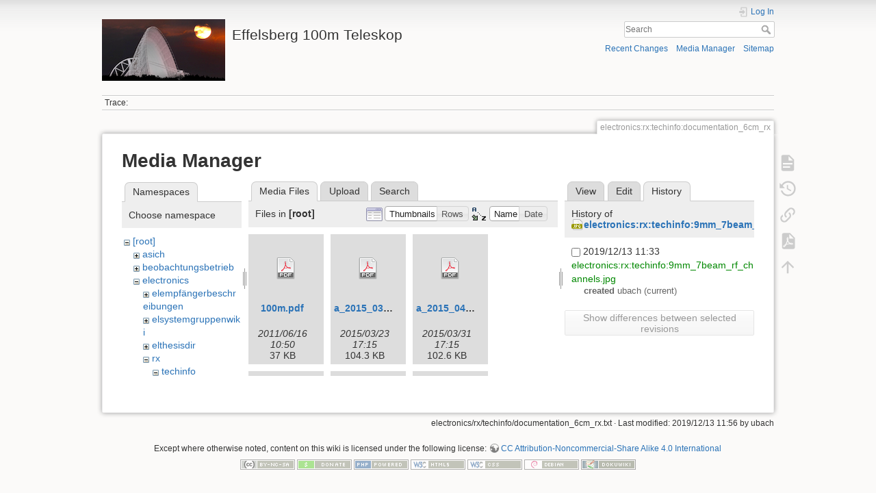

--- FILE ---
content_type: text/html; charset=utf-8
request_url: https://eff100mwiki.mpifr-bonn.mpg.de/doku.php?id=electronics:rx:techinfo:documentation_6cm_rx&ns=&tab_files=files&do=media&tab_details=history&image=electronics%3Arx%3Atechinfo%3A9mm_7beam_rf_channels.jpg
body_size: 19903
content:
<!DOCTYPE html>
<html lang="en" dir="ltr" class="no-js">
<head>
    <meta charset="utf-8" />
    <title>electronics:rx:techinfo:documentation_6cm_rx [Effelsberg 100m Teleskop]</title>
    <script>(function(H){H.className=H.className.replace(/\bno-js\b/,'js')})(document.documentElement)</script>
    <meta name="generator" content="DokuWiki"/>
<meta name="theme-color" content="#008800"/>
<meta name="robots" content="noindex,nofollow"/>
<link rel="search" type="application/opensearchdescription+xml" href="/lib/exe/opensearch.php" title="Effelsberg 100m Teleskop"/>
<link rel="start" href="/"/>
<link rel="contents" href="/doku.php?id=electronics:rx:techinfo:documentation_6cm_rx&amp;do=index" title="Sitemap"/>
<link rel="manifest" href="/lib/exe/manifest.php"/>
<link rel="alternate" type="application/rss+xml" title="Recent Changes" href="/feed.php"/>
<link rel="alternate" type="application/rss+xml" title="Current namespace" href="/feed.php?mode=list&amp;ns=electronics:rx:techinfo"/>
<link rel="alternate" type="text/html" title="Plain HTML" href="/doku.php?do=export_xhtml&amp;id=electronics:rx:techinfo:documentation_6cm_rx"/>
<link rel="alternate" type="text/plain" title="Wiki Markup" href="/doku.php?do=export_raw&amp;id=electronics:rx:techinfo:documentation_6cm_rx"/>
<link rel="stylesheet" type="text/css" href="/lib/exe/css.php?t=dokuwiki&amp;tseed=ce2a97f01dcbd7bd7532f24049966e33"/>
<!--[if gte IE 9]><!-->
<script type="text/javascript">/*<![CDATA[*/var NS='electronics:rx:techinfo';var JSINFO = {"plugins":{"tablelayout":{"features_active_by_default":0}},"id":"electronics:rx:techinfo:documentation_6cm_rx","namespace":"electronics:rx:techinfo","ACT":"media","useHeadingNavigation":0,"useHeadingContent":0};
/*!]]>*/</script>
<script type="text/javascript" charset="utf-8" src="/lib/exe/jquery.php?tseed=23f888679b4f1dc26eef34902aca964f"></script>
<script type="text/javascript" charset="utf-8" src="/lib/exe/js.php?t=dokuwiki&amp;tseed=ce2a97f01dcbd7bd7532f24049966e33"></script>
<script type="text/x-mathjax-config">/*<![CDATA[*/MathJax.Hub.Config({
    tex2jax: {
        inlineMath: [ ["$","$"], ["\\(","\\)"] ],
        displayMath: [ ["$$","$$"], ["\\[","\\]"] ],
        processEscapes: true
    }
});
/*!]]>*/</script>
<script type="text/javascript" charset="utf-8" src="https://cdnjs.cloudflare.com/ajax/libs/mathjax/2.7.4/MathJax.js?config=TeX-AMS_CHTML.js"></script>
<!--<![endif]-->
    <meta name="viewport" content="width=device-width,initial-scale=1" />
    <link rel="shortcut icon" href="/lib/tpl/dokuwiki/images/favicon.ico" />
<link rel="apple-touch-icon" href="/lib/tpl/dokuwiki/images/apple-touch-icon.png" />
    </head>

<body>
    <div id="dokuwiki__site"><div id="dokuwiki__top" class="site dokuwiki mode_media tpl_dokuwiki     hasSidebar">

        
<!-- ********** HEADER ********** -->
<div id="dokuwiki__header"><div class="pad group">

    
    <div class="headings group">
        <ul class="a11y skip">
            <li><a href="#dokuwiki__content">skip to content</a></li>
        </ul>

        <h1><a href="/doku.php?id=start"  accesskey="h" title="[H]"><img src="/lib/exe/fetch.php?media=logo.png" width="180" height="90" alt="" /> <span>Effelsberg 100m Teleskop</span></a></h1>
            </div>

    <div class="tools group">
        <!-- USER TOOLS -->
                    <div id="dokuwiki__usertools">
                <h3 class="a11y">User Tools</h3>
                <ul>
                    <li class="action login"><a href="/doku.php?id=electronics:rx:techinfo:documentation_6cm_rx&amp;do=login&amp;sectok=" title="Log In" rel="nofollow"><span>Log In</span><svg xmlns="http://www.w3.org/2000/svg" width="24" height="24" viewBox="0 0 24 24"><path d="M10 17.25V14H3v-4h7V6.75L15.25 12 10 17.25M8 2h9a2 2 0 0 1 2 2v16a2 2 0 0 1-2 2H8a2 2 0 0 1-2-2v-4h2v4h9V4H8v4H6V4a2 2 0 0 1 2-2z"/></svg></a></li>                </ul>
            </div>
        
        <!-- SITE TOOLS -->
        <div id="dokuwiki__sitetools">
            <h3 class="a11y">Site Tools</h3>
            <form action="/doku.php?id=start" method="get" role="search" class="search doku_form" id="dw__search" accept-charset="utf-8"><input type="hidden" name="do" value="search" /><input type="hidden" name="id" value="electronics:rx:techinfo:documentation_6cm_rx" /><div class="no"><input name="q" type="text" class="edit" title="[F]" accesskey="f" placeholder="Search" autocomplete="on" id="qsearch__in" value="" /><button value="1" type="submit" title="Search">Search</button><div id="qsearch__out" class="ajax_qsearch JSpopup"></div></div></form>            <div class="mobileTools">
                <form action="/doku.php" method="get" accept-charset="utf-8"><div class="no"><input type="hidden" name="id" value="electronics:rx:techinfo:documentation_6cm_rx" /><select name="do" class="edit quickselect" title="Tools"><option value="">Tools</option><optgroup label="Page Tools"><option value="">Show page</option><option value="revisions">Old revisions</option><option value="export_pdf">Export to PDF</option><option value="backlink">Backlinks</option></optgroup><optgroup label="Site Tools"><option value="recent">Recent Changes</option><option value="media">Media Manager</option><option value="index">Sitemap</option></optgroup><optgroup label="User Tools"><option value="login">Log In</option></optgroup></select><button type="submit">&gt;</button></div></form>            </div>
            <ul>
                <li class="action recent"><a href="/doku.php?id=electronics:rx:techinfo:documentation_6cm_rx&amp;do=recent" title="Recent Changes [r]" rel="nofollow" accesskey="r">Recent Changes</a></li><li class="action media"><a href="/doku.php?id=electronics:rx:techinfo:documentation_6cm_rx&amp;do=media&amp;ns=electronics%3Arx%3Atechinfo" title="Media Manager" rel="nofollow">Media Manager</a></li><li class="action index"><a href="/doku.php?id=electronics:rx:techinfo:documentation_6cm_rx&amp;do=index" title="Sitemap [x]" rel="nofollow" accesskey="x">Sitemap</a></li>            </ul>
        </div>

    </div>

    <!-- BREADCRUMBS -->
            <div class="breadcrumbs">
                                        <div class="trace"><span class="bchead">Trace:</span></div>
                    </div>
    


    <hr class="a11y" />
</div></div><!-- /header -->

        <div class="wrapper group">

            
            <!-- ********** CONTENT ********** -->
            <div id="dokuwiki__content"><div class="pad group">
                
                <div class="pageId"><span>electronics:rx:techinfo:documentation_6cm_rx</span></div>

                <div class="page group">
                                                            <!-- wikipage start -->
                    <div id="mediamanager__page">
<h1>Media Manager</h1>
<div class="panel namespaces">
<h2>Namespaces</h2>
<div class="panelHeader">Choose namespace</div>
<div class="panelContent" id="media__tree">

<ul class="idx">
<li class="media level0 open"><img src="/lib/images/minus.gif" alt="−" /><div class="li"><a href="/doku.php?id=electronics:rx:techinfo:documentation_6cm_rx&amp;ns=&amp;tab_files=files&amp;do=media&amp;tab_details=history&amp;image=electronics%3Arx%3Atechinfo%3A9mm_7beam_rf_channels.jpg" class="idx_dir">[root]</a></div>
<ul class="idx">
<li class="media level1 closed"><img src="/lib/images/plus.gif" alt="+" /><div class="li"><a href="/doku.php?id=electronics:rx:techinfo:documentation_6cm_rx&amp;ns=asich&amp;tab_files=files&amp;do=media&amp;tab_details=history&amp;image=electronics%3Arx%3Atechinfo%3A9mm_7beam_rf_channels.jpg" class="idx_dir">asich</a></div></li>
<li class="media level1 closed"><img src="/lib/images/plus.gif" alt="+" /><div class="li"><a href="/doku.php?id=electronics:rx:techinfo:documentation_6cm_rx&amp;ns=beobachtungsbetrieb&amp;tab_files=files&amp;do=media&amp;tab_details=history&amp;image=electronics%3Arx%3Atechinfo%3A9mm_7beam_rf_channels.jpg" class="idx_dir">beobachtungsbetrieb</a></div></li>
<li class="media level1 open"><img src="/lib/images/minus.gif" alt="−" /><div class="li"><a href="/doku.php?id=electronics:rx:techinfo:documentation_6cm_rx&amp;ns=electronics&amp;tab_files=files&amp;do=media&amp;tab_details=history&amp;image=electronics%3Arx%3Atechinfo%3A9mm_7beam_rf_channels.jpg" class="idx_dir">electronics</a></div>
<ul class="idx">
<li class="media level2 closed"><img src="/lib/images/plus.gif" alt="+" /><div class="li"><a href="/doku.php?id=electronics:rx:techinfo:documentation_6cm_rx&amp;ns=electronics%3Aelempf%C3%A4ngerbeschreibungen&amp;tab_files=files&amp;do=media&amp;tab_details=history&amp;image=electronics%3Arx%3Atechinfo%3A9mm_7beam_rf_channels.jpg" class="idx_dir">elempfängerbeschreibungen</a></div></li>
<li class="media level2 closed"><img src="/lib/images/plus.gif" alt="+" /><div class="li"><a href="/doku.php?id=electronics:rx:techinfo:documentation_6cm_rx&amp;ns=electronics%3Aelsystemgruppenwiki&amp;tab_files=files&amp;do=media&amp;tab_details=history&amp;image=electronics%3Arx%3Atechinfo%3A9mm_7beam_rf_channels.jpg" class="idx_dir">elsystemgruppenwiki</a></div></li>
<li class="media level2 closed"><img src="/lib/images/plus.gif" alt="+" /><div class="li"><a href="/doku.php?id=electronics:rx:techinfo:documentation_6cm_rx&amp;ns=electronics%3Aelthesisdir&amp;tab_files=files&amp;do=media&amp;tab_details=history&amp;image=electronics%3Arx%3Atechinfo%3A9mm_7beam_rf_channels.jpg" class="idx_dir">elthesisdir</a></div></li>
<li class="media level2 open"><img src="/lib/images/minus.gif" alt="−" /><div class="li"><a href="/doku.php?id=electronics:rx:techinfo:documentation_6cm_rx&amp;ns=electronics%3Arx&amp;tab_files=files&amp;do=media&amp;tab_details=history&amp;image=electronics%3Arx%3Atechinfo%3A9mm_7beam_rf_channels.jpg" class="idx_dir">rx</a></div>
<ul class="idx">
<li class="media level3 open"><img src="/lib/images/minus.gif" alt="−" /><div class="li"><a href="/doku.php?id=electronics:rx:techinfo:documentation_6cm_rx&amp;ns=electronics%3Arx%3Atechinfo&amp;tab_files=files&amp;do=media&amp;tab_details=history&amp;image=electronics%3Arx%3Atechinfo%3A9mm_7beam_rf_channels.jpg" class="idx_dir">techinfo</a></div></li>
</ul>
</li>
</ul>
</li>
<li class="media level1 closed"><img src="/lib/images/plus.gif" alt="+" /><div class="li"><a href="/doku.php?id=electronics:rx:techinfo:documentation_6cm_rx&amp;ns=fix&amp;tab_files=files&amp;do=media&amp;tab_details=history&amp;image=electronics%3Arx%3Atechinfo%3A9mm_7beam_rf_channels.jpg" class="idx_dir">fix</a></div></li>
<li class="media level1 closed"><img src="/lib/images/plus.gif" alt="+" /><div class="li"><a href="/doku.php?id=electronics:rx:techinfo:documentation_6cm_rx&amp;ns=general&amp;tab_files=files&amp;do=media&amp;tab_details=history&amp;image=electronics%3Arx%3Atechinfo%3A9mm_7beam_rf_channels.jpg" class="idx_dir">general</a></div></li>
<li class="media level1 closed"><img src="/lib/images/plus.gif" alt="+" /><div class="li"><a href="/doku.php?id=electronics:rx:techinfo:documentation_6cm_rx&amp;ns=information_for_astronomers&amp;tab_files=files&amp;do=media&amp;tab_details=history&amp;image=electronics%3Arx%3Atechinfo%3A9mm_7beam_rf_channels.jpg" class="idx_dir">information_for_astronomers</a></div></li>
<li class="media level1 closed"><img src="/lib/images/plus.gif" alt="+" /><div class="li"><a href="/doku.php?id=electronics:rx:techinfo:documentation_6cm_rx&amp;ns=operateure&amp;tab_files=files&amp;do=media&amp;tab_details=history&amp;image=electronics%3Arx%3Atechinfo%3A9mm_7beam_rf_channels.jpg" class="idx_dir">operateure</a></div></li>
<li class="media level1 closed"><img src="/lib/images/plus.gif" alt="+" /><div class="li"><a href="/doku.php?id=electronics:rx:techinfo:documentation_6cm_rx&amp;ns=organisatorisches&amp;tab_files=files&amp;do=media&amp;tab_details=history&amp;image=electronics%3Arx%3Atechinfo%3A9mm_7beam_rf_channels.jpg" class="idx_dir">organisatorisches</a></div></li>
<li class="media level1 closed"><img src="/lib/images/plus.gif" alt="+" /><div class="li"><a href="/doku.php?id=electronics:rx:techinfo:documentation_6cm_rx&amp;ns=playground&amp;tab_files=files&amp;do=media&amp;tab_details=history&amp;image=electronics%3Arx%3Atechinfo%3A9mm_7beam_rf_channels.jpg" class="idx_dir">playground</a></div></li>
<li class="media level1 closed"><img src="/lib/images/plus.gif" alt="+" /><div class="li"><a href="/doku.php?id=electronics:rx:techinfo:documentation_6cm_rx&amp;ns=rechner-gruppe&amp;tab_files=files&amp;do=media&amp;tab_details=history&amp;image=electronics%3Arx%3Atechinfo%3A9mm_7beam_rf_channels.jpg" class="idx_dir">rechner-gruppe</a></div></li>
<li class="media level1 closed"><img src="/lib/images/plus.gif" alt="+" /><div class="li"><a href="/doku.php?id=electronics:rx:techinfo:documentation_6cm_rx&amp;ns=summerschool&amp;tab_files=files&amp;do=media&amp;tab_details=history&amp;image=electronics%3Arx%3Atechinfo%3A9mm_7beam_rf_channels.jpg" class="idx_dir">summerschool</a></div></li>
<li class="media level1 closed"><img src="/lib/images/plus.gif" alt="+" /><div class="li"><a href="/doku.php?id=electronics:rx:techinfo:documentation_6cm_rx&amp;ns=tel_mechanik&amp;tab_files=files&amp;do=media&amp;tab_details=history&amp;image=electronics%3Arx%3Atechinfo%3A9mm_7beam_rf_channels.jpg" class="idx_dir">tel_mechanik</a></div></li>
<li class="media level1 closed"><img src="/lib/images/plus.gif" alt="+" /><div class="li"><a href="/doku.php?id=electronics:rx:techinfo:documentation_6cm_rx&amp;ns=wiki&amp;tab_files=files&amp;do=media&amp;tab_details=history&amp;image=electronics%3Arx%3Atechinfo%3A9mm_7beam_rf_channels.jpg" class="idx_dir">wiki</a></div></li>
</ul></li>
</ul>
</div>
</div>
<div class="panel filelist">
<h2 class="a11y">Media Files</h2>
<ul class="tabs">
<li><strong>Media Files</strong></li>
<li><a href="/doku.php?id=electronics:rx:techinfo:documentation_6cm_rx&amp;tab_files=upload&amp;do=media&amp;tab_details=history&amp;image=electronics%3Arx%3Atechinfo%3A9mm_7beam_rf_channels.jpg&amp;ns=">Upload</a></li>
<li><a href="/doku.php?id=electronics:rx:techinfo:documentation_6cm_rx&amp;tab_files=search&amp;do=media&amp;tab_details=history&amp;image=electronics%3Arx%3Atechinfo%3A9mm_7beam_rf_channels.jpg&amp;ns=">Search</a></li>
</ul>
<div class="panelHeader">
<h3>Files in <strong>[root]</strong></h3>
<form class="options" method="get" action="/doku.php?id=electronics:rx:techinfo:documentation_6cm_rx" accept-charset="utf-8"><div class="no">
<input type="hidden" name="do" value="media" /><input type="hidden" name="tab_files" value="files" /><input type="hidden" name="tab_details" value="history" /><input type="hidden" name="image" value="electronics:rx:techinfo:9mm_7beam_rf_channels.jpg" /><input type="hidden" name="ns" value="" /><ul>
<li class="listType"><label class="thumbs" for="listType__thumbs"><input type="radio" id="listType__thumbs" name="list_dwmedia" value="thumbs" checked="checked" /> <span>Thumbnails</span></label>
<label class="rows" for="listType__rows"><input type="radio" id="listType__rows" name="list_dwmedia" value="rows" /> <span>Rows</span></label>
</li>
<li class="sortBy"><label class="name" for="sortBy__name"><input type="radio" id="sortBy__name" name="sort_dwmedia" value="name" checked="checked" /> <span>Name</span></label>
<label class="date" for="sortBy__date"><input type="radio" id="sortBy__date" name="sort_dwmedia" value="date" /> <span>Date</span></label>
</li>
<li><button type="submit">Apply</button>
</li>
</ul>
</div></form>
</div>
<div class="panelContent">
<ul class="thumbs"><li><dl title="100m.pdf">
<dt><a id="d_:100m.pdf" class="image" title="100m.pdf" href="/doku.php?id=electronics:rx:techinfo:documentation_6cm_rx&amp;image=100m.pdf&amp;ns=&amp;tab_details=view&amp;do=media&amp;tab_files=files"><img src="/lib/images/fileicons/32x32/pdf.png" alt="100m.pdf" class="icon" /></a></dt>
<dd class="name"><a href="/doku.php?id=electronics:rx:techinfo:documentation_6cm_rx&amp;image=100m.pdf&amp;ns=&amp;tab_details=view&amp;do=media&amp;tab_files=files" id="h_:100m.pdf">100m.pdf</a></dd>
<dd class="size">&#160;</dd>
<dd class="date">2011/06/16 10:50</dd>
<dd class="filesize">37 KB</dd>
</dl></li>
<li><dl title="a_2015_03_24.pdf">
<dt><a id="d_:a_2015_03_24.pdf" class="image" title="a_2015_03_24.pdf" href="/doku.php?id=electronics:rx:techinfo:documentation_6cm_rx&amp;image=a_2015_03_24.pdf&amp;ns=&amp;tab_details=view&amp;do=media&amp;tab_files=files"><img src="/lib/images/fileicons/32x32/pdf.png" alt="a_2015_03_24.pdf" class="icon" /></a></dt>
<dd class="name"><a href="/doku.php?id=electronics:rx:techinfo:documentation_6cm_rx&amp;image=a_2015_03_24.pdf&amp;ns=&amp;tab_details=view&amp;do=media&amp;tab_files=files" id="h_:a_2015_03_24.pdf">a_2015_03_24.pdf</a></dd>
<dd class="size">&#160;</dd>
<dd class="date">2015/03/23 17:15</dd>
<dd class="filesize">104.3 KB</dd>
</dl></li>
<li><dl title="a_2015_04_07.pdf">
<dt><a id="d_:a_2015_04_07.pdf" class="image" title="a_2015_04_07.pdf" href="/doku.php?id=electronics:rx:techinfo:documentation_6cm_rx&amp;image=a_2015_04_07.pdf&amp;ns=&amp;tab_details=view&amp;do=media&amp;tab_files=files"><img src="/lib/images/fileicons/32x32/pdf.png" alt="a_2015_04_07.pdf" class="icon" /></a></dt>
<dd class="name"><a href="/doku.php?id=electronics:rx:techinfo:documentation_6cm_rx&amp;image=a_2015_04_07.pdf&amp;ns=&amp;tab_details=view&amp;do=media&amp;tab_files=files" id="h_:a_2015_04_07.pdf">a_2015_04_07.pdf</a></dd>
<dd class="size">&#160;</dd>
<dd class="date">2015/03/31 17:15</dd>
<dd class="filesize">102.6 KB</dd>
</dl></li>
<li><dl title="a_2015_04_21.pdf">
<dt><a id="d_:a_2015_04_21.pdf" class="image" title="a_2015_04_21.pdf" href="/doku.php?id=electronics:rx:techinfo:documentation_6cm_rx&amp;image=a_2015_04_21.pdf&amp;ns=&amp;tab_details=view&amp;do=media&amp;tab_files=files"><img src="/lib/images/fileicons/32x32/pdf.png" alt="a_2015_04_21.pdf" class="icon" /></a></dt>
<dd class="name"><a href="/doku.php?id=electronics:rx:techinfo:documentation_6cm_rx&amp;image=a_2015_04_21.pdf&amp;ns=&amp;tab_details=view&amp;do=media&amp;tab_files=files" id="h_:a_2015_04_21.pdf">a_2015_04_21.pdf</a></dd>
<dd class="size">&#160;</dd>
<dd class="date">2015/04/30 16:39</dd>
<dd class="filesize">100.7 KB</dd>
</dl></li>
<li><dl title="a_2015_05_05.pdf">
<dt><a id="d_:a_2015_05_05.pdf" class="image" title="a_2015_05_05.pdf" href="/doku.php?id=electronics:rx:techinfo:documentation_6cm_rx&amp;image=a_2015_05_05.pdf&amp;ns=&amp;tab_details=view&amp;do=media&amp;tab_files=files"><img src="/lib/images/fileicons/32x32/pdf.png" alt="a_2015_05_05.pdf" class="icon" /></a></dt>
<dd class="name"><a href="/doku.php?id=electronics:rx:techinfo:documentation_6cm_rx&amp;image=a_2015_05_05.pdf&amp;ns=&amp;tab_details=view&amp;do=media&amp;tab_files=files" id="h_:a_2015_05_05.pdf">a_2015_05_05.pdf</a></dd>
<dd class="size">&#160;</dd>
<dd class="date">2015/05/12 16:26</dd>
<dd class="filesize">97.3 KB</dd>
</dl></li>
<li><dl title="a_2015_05_19.pdf">
<dt><a id="d_:a_2015_05_19.pdf" class="image" title="a_2015_05_19.pdf" href="/doku.php?id=electronics:rx:techinfo:documentation_6cm_rx&amp;image=a_2015_05_19.pdf&amp;ns=&amp;tab_details=view&amp;do=media&amp;tab_files=files"><img src="/lib/images/fileicons/32x32/pdf.png" alt="a_2015_05_19.pdf" class="icon" /></a></dt>
<dd class="name"><a href="/doku.php?id=electronics:rx:techinfo:documentation_6cm_rx&amp;image=a_2015_05_19.pdf&amp;ns=&amp;tab_details=view&amp;do=media&amp;tab_files=files" id="h_:a_2015_05_19.pdf">a_2015_05_19.pdf</a></dd>
<dd class="size">&#160;</dd>
<dd class="date">2015/05/28 16:00</dd>
<dd class="filesize">101 KB</dd>
</dl></li>
<li><dl title="a_2015_06_02.pdf">
<dt><a id="d_:a_2015_06_02.pdf" class="image" title="a_2015_06_02.pdf" href="/doku.php?id=electronics:rx:techinfo:documentation_6cm_rx&amp;image=a_2015_06_02.pdf&amp;ns=&amp;tab_details=view&amp;do=media&amp;tab_files=files"><img src="/lib/images/fileicons/32x32/pdf.png" alt="a_2015_06_02.pdf" class="icon" /></a></dt>
<dd class="name"><a href="/doku.php?id=electronics:rx:techinfo:documentation_6cm_rx&amp;image=a_2015_06_02.pdf&amp;ns=&amp;tab_details=view&amp;do=media&amp;tab_files=files" id="h_:a_2015_06_02.pdf">a_2015_06_02.pdf</a></dd>
<dd class="size">&#160;</dd>
<dd class="date">2015/06/03 11:50</dd>
<dd class="filesize">100.8 KB</dd>
</dl></li>
<li><dl title="a_2015_06_16.pdf">
<dt><a id="d_:a_2015_06_16.pdf" class="image" title="a_2015_06_16.pdf" href="/doku.php?id=electronics:rx:techinfo:documentation_6cm_rx&amp;image=a_2015_06_16.pdf&amp;ns=&amp;tab_details=view&amp;do=media&amp;tab_files=files"><img src="/lib/images/fileicons/32x32/pdf.png" alt="a_2015_06_16.pdf" class="icon" /></a></dt>
<dd class="name"><a href="/doku.php?id=electronics:rx:techinfo:documentation_6cm_rx&amp;image=a_2015_06_16.pdf&amp;ns=&amp;tab_details=view&amp;do=media&amp;tab_files=files" id="h_:a_2015_06_16.pdf">a_2015_06_16.pdf</a></dd>
<dd class="size">&#160;</dd>
<dd class="date">2015/06/16 10:22</dd>
<dd class="filesize">98.2 KB</dd>
</dl></li>
<li><dl title="a_2015_06_30.pdf">
<dt><a id="d_:a_2015_06_30.pdf" class="image" title="a_2015_06_30.pdf" href="/doku.php?id=electronics:rx:techinfo:documentation_6cm_rx&amp;image=a_2015_06_30.pdf&amp;ns=&amp;tab_details=view&amp;do=media&amp;tab_files=files"><img src="/lib/images/fileicons/32x32/pdf.png" alt="a_2015_06_30.pdf" class="icon" /></a></dt>
<dd class="name"><a href="/doku.php?id=electronics:rx:techinfo:documentation_6cm_rx&amp;image=a_2015_06_30.pdf&amp;ns=&amp;tab_details=view&amp;do=media&amp;tab_files=files" id="h_:a_2015_06_30.pdf">a_2015_06_30.pdf</a></dd>
<dd class="size">&#160;</dd>
<dd class="date">2015/07/09 16:17</dd>
<dd class="filesize">98.3 KB</dd>
</dl></li>
<li><dl title="a_2015_07_14.pdf">
<dt><a id="d_:a_2015_07_14.pdf" class="image" title="a_2015_07_14.pdf" href="/doku.php?id=electronics:rx:techinfo:documentation_6cm_rx&amp;image=a_2015_07_14.pdf&amp;ns=&amp;tab_details=view&amp;do=media&amp;tab_files=files"><img src="/lib/images/fileicons/32x32/pdf.png" alt="a_2015_07_14.pdf" class="icon" /></a></dt>
<dd class="name"><a href="/doku.php?id=electronics:rx:techinfo:documentation_6cm_rx&amp;image=a_2015_07_14.pdf&amp;ns=&amp;tab_details=view&amp;do=media&amp;tab_files=files" id="h_:a_2015_07_14.pdf">a_2015_07_14.pdf</a></dd>
<dd class="size">&#160;</dd>
<dd class="date">2015/07/13 14:23</dd>
<dd class="filesize">96.6 KB</dd>
</dl></li>
<li><dl title="a_2015_07_28.pdf">
<dt><a id="d_:a_2015_07_28.pdf" class="image" title="a_2015_07_28.pdf" href="/doku.php?id=electronics:rx:techinfo:documentation_6cm_rx&amp;image=a_2015_07_28.pdf&amp;ns=&amp;tab_details=view&amp;do=media&amp;tab_files=files"><img src="/lib/images/fileicons/32x32/pdf.png" alt="a_2015_07_28.pdf" class="icon" /></a></dt>
<dd class="name"><a href="/doku.php?id=electronics:rx:techinfo:documentation_6cm_rx&amp;image=a_2015_07_28.pdf&amp;ns=&amp;tab_details=view&amp;do=media&amp;tab_files=files" id="h_:a_2015_07_28.pdf">a_2015_07_28.pdf</a></dd>
<dd class="size">&#160;</dd>
<dd class="date">2015/08/07 14:04</dd>
<dd class="filesize">96 KB</dd>
</dl></li>
<li><dl title="a_2015_08_11.pdf">
<dt><a id="d_:a_2015_08_11.pdf" class="image" title="a_2015_08_11.pdf" href="/doku.php?id=electronics:rx:techinfo:documentation_6cm_rx&amp;image=a_2015_08_11.pdf&amp;ns=&amp;tab_details=view&amp;do=media&amp;tab_files=files"><img src="/lib/images/fileicons/32x32/pdf.png" alt="a_2015_08_11.pdf" class="icon" /></a></dt>
<dd class="name"><a href="/doku.php?id=electronics:rx:techinfo:documentation_6cm_rx&amp;image=a_2015_08_11.pdf&amp;ns=&amp;tab_details=view&amp;do=media&amp;tab_files=files" id="h_:a_2015_08_11.pdf">a_2015_08_11.pdf</a></dd>
<dd class="size">&#160;</dd>
<dd class="date">2015/08/11 11:10</dd>
<dd class="filesize">95.9 KB</dd>
</dl></li>
<li><dl title="a_2015_08_25.pdf">
<dt><a id="d_:a_2015_08_25.pdf" class="image" title="a_2015_08_25.pdf" href="/doku.php?id=electronics:rx:techinfo:documentation_6cm_rx&amp;image=a_2015_08_25.pdf&amp;ns=&amp;tab_details=view&amp;do=media&amp;tab_files=files"><img src="/lib/images/fileicons/32x32/pdf.png" alt="a_2015_08_25.pdf" class="icon" /></a></dt>
<dd class="name"><a href="/doku.php?id=electronics:rx:techinfo:documentation_6cm_rx&amp;image=a_2015_08_25.pdf&amp;ns=&amp;tab_details=view&amp;do=media&amp;tab_files=files" id="h_:a_2015_08_25.pdf">a_2015_08_25.pdf</a></dd>
<dd class="size">&#160;</dd>
<dd class="date">2015/08/27 14:24</dd>
<dd class="filesize">99.9 KB</dd>
</dl></li>
<li><dl title="a_2015_09_08.pdf">
<dt><a id="d_:a_2015_09_08.pdf" class="image" title="a_2015_09_08.pdf" href="/doku.php?id=electronics:rx:techinfo:documentation_6cm_rx&amp;image=a_2015_09_08.pdf&amp;ns=&amp;tab_details=view&amp;do=media&amp;tab_files=files"><img src="/lib/images/fileicons/32x32/pdf.png" alt="a_2015_09_08.pdf" class="icon" /></a></dt>
<dd class="name"><a href="/doku.php?id=electronics:rx:techinfo:documentation_6cm_rx&amp;image=a_2015_09_08.pdf&amp;ns=&amp;tab_details=view&amp;do=media&amp;tab_files=files" id="h_:a_2015_09_08.pdf">a_2015_09_08.pdf</a></dd>
<dd class="size">&#160;</dd>
<dd class="date">2015/09/08 11:55</dd>
<dd class="filesize">99.5 KB</dd>
</dl></li>
<li><dl title="a_2015_09_22.pdf">
<dt><a id="d_:a_2015_09_22.pdf" class="image" title="a_2015_09_22.pdf" href="/doku.php?id=electronics:rx:techinfo:documentation_6cm_rx&amp;image=a_2015_09_22.pdf&amp;ns=&amp;tab_details=view&amp;do=media&amp;tab_files=files"><img src="/lib/images/fileicons/32x32/pdf.png" alt="a_2015_09_22.pdf" class="icon" /></a></dt>
<dd class="name"><a href="/doku.php?id=electronics:rx:techinfo:documentation_6cm_rx&amp;image=a_2015_09_22.pdf&amp;ns=&amp;tab_details=view&amp;do=media&amp;tab_files=files" id="h_:a_2015_09_22.pdf">a_2015_09_22.pdf</a></dd>
<dd class="size">&#160;</dd>
<dd class="date">2015/09/22 11:59</dd>
<dd class="filesize">97.6 KB</dd>
</dl></li>
<li><dl title="a_2015_10_06.pdf">
<dt><a id="d_:a_2015_10_06.pdf" class="image" title="a_2015_10_06.pdf" href="/doku.php?id=electronics:rx:techinfo:documentation_6cm_rx&amp;image=a_2015_10_06.pdf&amp;ns=&amp;tab_details=view&amp;do=media&amp;tab_files=files"><img src="/lib/images/fileicons/32x32/pdf.png" alt="a_2015_10_06.pdf" class="icon" /></a></dt>
<dd class="name"><a href="/doku.php?id=electronics:rx:techinfo:documentation_6cm_rx&amp;image=a_2015_10_06.pdf&amp;ns=&amp;tab_details=view&amp;do=media&amp;tab_files=files" id="h_:a_2015_10_06.pdf">a_2015_10_06.pdf</a></dd>
<dd class="size">&#160;</dd>
<dd class="date">2015/10/02 12:13</dd>
<dd class="filesize">100.9 KB</dd>
</dl></li>
<li><dl title="a_2015_10_20.pdf">
<dt><a id="d_:a_2015_10_20.pdf" class="image" title="a_2015_10_20.pdf" href="/doku.php?id=electronics:rx:techinfo:documentation_6cm_rx&amp;image=a_2015_10_20.pdf&amp;ns=&amp;tab_details=view&amp;do=media&amp;tab_files=files"><img src="/lib/images/fileicons/32x32/pdf.png" alt="a_2015_10_20.pdf" class="icon" /></a></dt>
<dd class="name"><a href="/doku.php?id=electronics:rx:techinfo:documentation_6cm_rx&amp;image=a_2015_10_20.pdf&amp;ns=&amp;tab_details=view&amp;do=media&amp;tab_files=files" id="h_:a_2015_10_20.pdf">a_2015_10_20.pdf</a></dd>
<dd class="size">&#160;</dd>
<dd class="date">2015/10/30 14:21</dd>
<dd class="filesize">106.9 KB</dd>
</dl></li>
<li><dl title="a_2015_11_03.pdf">
<dt><a id="d_:a_2015_11_03.pdf" class="image" title="a_2015_11_03.pdf" href="/doku.php?id=electronics:rx:techinfo:documentation_6cm_rx&amp;image=a_2015_11_03.pdf&amp;ns=&amp;tab_details=view&amp;do=media&amp;tab_files=files"><img src="/lib/images/fileicons/32x32/pdf.png" alt="a_2015_11_03.pdf" class="icon" /></a></dt>
<dd class="name"><a href="/doku.php?id=electronics:rx:techinfo:documentation_6cm_rx&amp;image=a_2015_11_03.pdf&amp;ns=&amp;tab_details=view&amp;do=media&amp;tab_files=files" id="h_:a_2015_11_03.pdf">a_2015_11_03.pdf</a></dd>
<dd class="size">&#160;</dd>
<dd class="date">2015/11/06 14:26</dd>
<dd class="filesize">102.5 KB</dd>
</dl></li>
<li><dl title="a_2015_11_17.pdf">
<dt><a id="d_:a_2015_11_17.pdf" class="image" title="a_2015_11_17.pdf" href="/doku.php?id=electronics:rx:techinfo:documentation_6cm_rx&amp;image=a_2015_11_17.pdf&amp;ns=&amp;tab_details=view&amp;do=media&amp;tab_files=files"><img src="/lib/images/fileicons/32x32/pdf.png" alt="a_2015_11_17.pdf" class="icon" /></a></dt>
<dd class="name"><a href="/doku.php?id=electronics:rx:techinfo:documentation_6cm_rx&amp;image=a_2015_11_17.pdf&amp;ns=&amp;tab_details=view&amp;do=media&amp;tab_files=files" id="h_:a_2015_11_17.pdf">a_2015_11_17.pdf</a></dd>
<dd class="size">&#160;</dd>
<dd class="date">2015/11/26 13:33</dd>
<dd class="filesize">100.5 KB</dd>
</dl></li>
<li><dl title="a_2015_12_01.pdf">
<dt><a id="d_:a_2015_12_01.pdf" class="image" title="a_2015_12_01.pdf" href="/doku.php?id=electronics:rx:techinfo:documentation_6cm_rx&amp;image=a_2015_12_01.pdf&amp;ns=&amp;tab_details=view&amp;do=media&amp;tab_files=files"><img src="/lib/images/fileicons/32x32/pdf.png" alt="a_2015_12_01.pdf" class="icon" /></a></dt>
<dd class="name"><a href="/doku.php?id=electronics:rx:techinfo:documentation_6cm_rx&amp;image=a_2015_12_01.pdf&amp;ns=&amp;tab_details=view&amp;do=media&amp;tab_files=files" id="h_:a_2015_12_01.pdf">a_2015_12_01.pdf</a></dd>
<dd class="size">&#160;</dd>
<dd class="date">2015/12/11 11:29</dd>
<dd class="filesize">94.8 KB</dd>
</dl></li>
<li><dl title="a_2015_12_15.pdf">
<dt><a id="d_:a_2015_12_15.pdf" class="image" title="a_2015_12_15.pdf" href="/doku.php?id=electronics:rx:techinfo:documentation_6cm_rx&amp;image=a_2015_12_15.pdf&amp;ns=&amp;tab_details=view&amp;do=media&amp;tab_files=files"><img src="/lib/images/fileicons/32x32/pdf.png" alt="a_2015_12_15.pdf" class="icon" /></a></dt>
<dd class="name"><a href="/doku.php?id=electronics:rx:techinfo:documentation_6cm_rx&amp;image=a_2015_12_15.pdf&amp;ns=&amp;tab_details=view&amp;do=media&amp;tab_files=files" id="h_:a_2015_12_15.pdf">a_2015_12_15.pdf</a></dd>
<dd class="size">&#160;</dd>
<dd class="date">2015/12/11 11:41</dd>
<dd class="filesize">99.8 KB</dd>
</dl></li>
<li><dl title="a_2015_12_29.pdf">
<dt><a id="d_:a_2015_12_29.pdf" class="image" title="a_2015_12_29.pdf" href="/doku.php?id=electronics:rx:techinfo:documentation_6cm_rx&amp;image=a_2015_12_29.pdf&amp;ns=&amp;tab_details=view&amp;do=media&amp;tab_files=files"><img src="/lib/images/fileicons/32x32/pdf.png" alt="a_2015_12_29.pdf" class="icon" /></a></dt>
<dd class="name"><a href="/doku.php?id=electronics:rx:techinfo:documentation_6cm_rx&amp;image=a_2015_12_29.pdf&amp;ns=&amp;tab_details=view&amp;do=media&amp;tab_files=files" id="h_:a_2015_12_29.pdf">a_2015_12_29.pdf</a></dd>
<dd class="size">&#160;</dd>
<dd class="date">2016/01/04 17:23</dd>
<dd class="filesize">73.2 KB</dd>
</dl></li>
<li><dl title="a_2016_01_12.pdf">
<dt><a id="d_:a_2016_01_12.pdf" class="image" title="a_2016_01_12.pdf" href="/doku.php?id=electronics:rx:techinfo:documentation_6cm_rx&amp;image=a_2016_01_12.pdf&amp;ns=&amp;tab_details=view&amp;do=media&amp;tab_files=files"><img src="/lib/images/fileicons/32x32/pdf.png" alt="a_2016_01_12.pdf" class="icon" /></a></dt>
<dd class="name"><a href="/doku.php?id=electronics:rx:techinfo:documentation_6cm_rx&amp;image=a_2016_01_12.pdf&amp;ns=&amp;tab_details=view&amp;do=media&amp;tab_files=files" id="h_:a_2016_01_12.pdf">a_2016_01_12.pdf</a></dd>
<dd class="size">&#160;</dd>
<dd class="date">2016/01/14 16:39</dd>
<dd class="filesize">71.9 KB</dd>
</dl></li>
<li><dl title="a_2016_01_26.pdf">
<dt><a id="d_:a_2016_01_26.pdf" class="image" title="a_2016_01_26.pdf" href="/doku.php?id=electronics:rx:techinfo:documentation_6cm_rx&amp;image=a_2016_01_26.pdf&amp;ns=&amp;tab_details=view&amp;do=media&amp;tab_files=files"><img src="/lib/images/fileicons/32x32/pdf.png" alt="a_2016_01_26.pdf" class="icon" /></a></dt>
<dd class="name"><a href="/doku.php?id=electronics:rx:techinfo:documentation_6cm_rx&amp;image=a_2016_01_26.pdf&amp;ns=&amp;tab_details=view&amp;do=media&amp;tab_files=files" id="h_:a_2016_01_26.pdf">a_2016_01_26.pdf</a></dd>
<dd class="size">&#160;</dd>
<dd class="date">2016/02/02 14:27</dd>
<dd class="filesize">71.4 KB</dd>
</dl></li>
<li><dl title="a_2016_02_09.pdf">
<dt><a id="d_:a_2016_02_09.pdf" class="image" title="a_2016_02_09.pdf" href="/doku.php?id=electronics:rx:techinfo:documentation_6cm_rx&amp;image=a_2016_02_09.pdf&amp;ns=&amp;tab_details=view&amp;do=media&amp;tab_files=files"><img src="/lib/images/fileicons/32x32/pdf.png" alt="a_2016_02_09.pdf" class="icon" /></a></dt>
<dd class="name"><a href="/doku.php?id=electronics:rx:techinfo:documentation_6cm_rx&amp;image=a_2016_02_09.pdf&amp;ns=&amp;tab_details=view&amp;do=media&amp;tab_files=files" id="h_:a_2016_02_09.pdf">a_2016_02_09.pdf</a></dd>
<dd class="size">&#160;</dd>
<dd class="date">2016/02/04 13:53</dd>
<dd class="filesize">72.5 KB</dd>
</dl></li>
<li><dl title="a_2016_02_23.pdf">
<dt><a id="d_:a_2016_02_23.pdf" class="image" title="a_2016_02_23.pdf" href="/doku.php?id=electronics:rx:techinfo:documentation_6cm_rx&amp;image=a_2016_02_23.pdf&amp;ns=&amp;tab_details=view&amp;do=media&amp;tab_files=files"><img src="/lib/images/fileicons/32x32/pdf.png" alt="a_2016_02_23.pdf" class="icon" /></a></dt>
<dd class="name"><a href="/doku.php?id=electronics:rx:techinfo:documentation_6cm_rx&amp;image=a_2016_02_23.pdf&amp;ns=&amp;tab_details=view&amp;do=media&amp;tab_files=files" id="h_:a_2016_02_23.pdf">a_2016_02_23.pdf</a></dd>
<dd class="size">&#160;</dd>
<dd class="date">2016/03/01 15:24</dd>
<dd class="filesize">72.5 KB</dd>
</dl></li>
<li><dl title="a_2016_03_08.pdf">
<dt><a id="d_:a_2016_03_08.pdf" class="image" title="a_2016_03_08.pdf" href="/doku.php?id=electronics:rx:techinfo:documentation_6cm_rx&amp;image=a_2016_03_08.pdf&amp;ns=&amp;tab_details=view&amp;do=media&amp;tab_files=files"><img src="/lib/images/fileicons/32x32/pdf.png" alt="a_2016_03_08.pdf" class="icon" /></a></dt>
<dd class="name"><a href="/doku.php?id=electronics:rx:techinfo:documentation_6cm_rx&amp;image=a_2016_03_08.pdf&amp;ns=&amp;tab_details=view&amp;do=media&amp;tab_files=files" id="h_:a_2016_03_08.pdf">a_2016_03_08.pdf</a></dd>
<dd class="size">&#160;</dd>
<dd class="date">2016/03/11 09:02</dd>
<dd class="filesize">71.8 KB</dd>
</dl></li>
<li><dl title="a_2016_03_22.pdf">
<dt><a id="d_:a_2016_03_22.pdf" class="image" title="a_2016_03_22.pdf" href="/doku.php?id=electronics:rx:techinfo:documentation_6cm_rx&amp;image=a_2016_03_22.pdf&amp;ns=&amp;tab_details=view&amp;do=media&amp;tab_files=files"><img src="/lib/images/fileicons/32x32/pdf.png" alt="a_2016_03_22.pdf" class="icon" /></a></dt>
<dd class="name"><a href="/doku.php?id=electronics:rx:techinfo:documentation_6cm_rx&amp;image=a_2016_03_22.pdf&amp;ns=&amp;tab_details=view&amp;do=media&amp;tab_files=files" id="h_:a_2016_03_22.pdf">a_2016_03_22.pdf</a></dd>
<dd class="size">&#160;</dd>
<dd class="date">2016/03/24 13:08</dd>
<dd class="filesize">71.9 KB</dd>
</dl></li>
<li><dl title="a_2016_04_05.pdf">
<dt><a id="d_:a_2016_04_05.pdf" class="image" title="a_2016_04_05.pdf" href="/doku.php?id=electronics:rx:techinfo:documentation_6cm_rx&amp;image=a_2016_04_05.pdf&amp;ns=&amp;tab_details=view&amp;do=media&amp;tab_files=files"><img src="/lib/images/fileicons/32x32/pdf.png" alt="a_2016_04_05.pdf" class="icon" /></a></dt>
<dd class="name"><a href="/doku.php?id=electronics:rx:techinfo:documentation_6cm_rx&amp;image=a_2016_04_05.pdf&amp;ns=&amp;tab_details=view&amp;do=media&amp;tab_files=files" id="h_:a_2016_04_05.pdf">a_2016_04_05.pdf</a></dd>
<dd class="size">&#160;</dd>
<dd class="date">2016/04/05 16:33</dd>
<dd class="filesize">84.2 KB</dd>
</dl></li>
<li><dl title="a_2016_04_19.pdf">
<dt><a id="d_:a_2016_04_19.pdf" class="image" title="a_2016_04_19.pdf" href="/doku.php?id=electronics:rx:techinfo:documentation_6cm_rx&amp;image=a_2016_04_19.pdf&amp;ns=&amp;tab_details=view&amp;do=media&amp;tab_files=files"><img src="/lib/images/fileicons/32x32/pdf.png" alt="a_2016_04_19.pdf" class="icon" /></a></dt>
<dd class="name"><a href="/doku.php?id=electronics:rx:techinfo:documentation_6cm_rx&amp;image=a_2016_04_19.pdf&amp;ns=&amp;tab_details=view&amp;do=media&amp;tab_files=files" id="h_:a_2016_04_19.pdf">a_2016_04_19.pdf</a></dd>
<dd class="size">&#160;</dd>
<dd class="date">2016/04/26 16:10</dd>
<dd class="filesize">84.7 KB</dd>
</dl></li>
<li><dl title="a_2016_05_03.pdf">
<dt><a id="d_:a_2016_05_03.pdf" class="image" title="a_2016_05_03.pdf" href="/doku.php?id=electronics:rx:techinfo:documentation_6cm_rx&amp;image=a_2016_05_03.pdf&amp;ns=&amp;tab_details=view&amp;do=media&amp;tab_files=files"><img src="/lib/images/fileicons/32x32/pdf.png" alt="a_2016_05_03.pdf" class="icon" /></a></dt>
<dd class="name"><a href="/doku.php?id=electronics:rx:techinfo:documentation_6cm_rx&amp;image=a_2016_05_03.pdf&amp;ns=&amp;tab_details=view&amp;do=media&amp;tab_files=files" id="h_:a_2016_05_03.pdf">a_2016_05_03.pdf</a></dd>
<dd class="size">&#160;</dd>
<dd class="date">2016/05/12 15:34</dd>
<dd class="filesize">85.5 KB</dd>
</dl></li>
<li><dl title="a_2016_05_17.pdf">
<dt><a id="d_:a_2016_05_17.pdf" class="image" title="a_2016_05_17.pdf" href="/doku.php?id=electronics:rx:techinfo:documentation_6cm_rx&amp;image=a_2016_05_17.pdf&amp;ns=&amp;tab_details=view&amp;do=media&amp;tab_files=files"><img src="/lib/images/fileicons/32x32/pdf.png" alt="a_2016_05_17.pdf" class="icon" /></a></dt>
<dd class="name"><a href="/doku.php?id=electronics:rx:techinfo:documentation_6cm_rx&amp;image=a_2016_05_17.pdf&amp;ns=&amp;tab_details=view&amp;do=media&amp;tab_files=files" id="h_:a_2016_05_17.pdf">a_2016_05_17.pdf</a></dd>
<dd class="size">&#160;</dd>
<dd class="date">2016/05/23 12:57</dd>
<dd class="filesize">85.3 KB</dd>
</dl></li>
<li><dl title="a_2016_05_31.pdf">
<dt><a id="d_:a_2016_05_31.pdf" class="image" title="a_2016_05_31.pdf" href="/doku.php?id=electronics:rx:techinfo:documentation_6cm_rx&amp;image=a_2016_05_31.pdf&amp;ns=&amp;tab_details=view&amp;do=media&amp;tab_files=files"><img src="/lib/images/fileicons/32x32/pdf.png" alt="a_2016_05_31.pdf" class="icon" /></a></dt>
<dd class="name"><a href="/doku.php?id=electronics:rx:techinfo:documentation_6cm_rx&amp;image=a_2016_05_31.pdf&amp;ns=&amp;tab_details=view&amp;do=media&amp;tab_files=files" id="h_:a_2016_05_31.pdf">a_2016_05_31.pdf</a></dd>
<dd class="size">&#160;</dd>
<dd class="date">2016/06/08 08:54</dd>
<dd class="filesize">85.2 KB</dd>
</dl></li>
<li><dl title="a_2016_06_14.pdf">
<dt><a id="d_:a_2016_06_14.pdf" class="image" title="a_2016_06_14.pdf" href="/doku.php?id=electronics:rx:techinfo:documentation_6cm_rx&amp;image=a_2016_06_14.pdf&amp;ns=&amp;tab_details=view&amp;do=media&amp;tab_files=files"><img src="/lib/images/fileicons/32x32/pdf.png" alt="a_2016_06_14.pdf" class="icon" /></a></dt>
<dd class="name"><a href="/doku.php?id=electronics:rx:techinfo:documentation_6cm_rx&amp;image=a_2016_06_14.pdf&amp;ns=&amp;tab_details=view&amp;do=media&amp;tab_files=files" id="h_:a_2016_06_14.pdf">a_2016_06_14.pdf</a></dd>
<dd class="size">&#160;</dd>
<dd class="date">2016/06/20 15:00</dd>
<dd class="filesize">84.1 KB</dd>
</dl></li>
<li><dl title="a_2016_06_28.pdf">
<dt><a id="d_:a_2016_06_28.pdf" class="image" title="a_2016_06_28.pdf" href="/doku.php?id=electronics:rx:techinfo:documentation_6cm_rx&amp;image=a_2016_06_28.pdf&amp;ns=&amp;tab_details=view&amp;do=media&amp;tab_files=files"><img src="/lib/images/fileicons/32x32/pdf.png" alt="a_2016_06_28.pdf" class="icon" /></a></dt>
<dd class="name"><a href="/doku.php?id=electronics:rx:techinfo:documentation_6cm_rx&amp;image=a_2016_06_28.pdf&amp;ns=&amp;tab_details=view&amp;do=media&amp;tab_files=files" id="h_:a_2016_06_28.pdf">a_2016_06_28.pdf</a></dd>
<dd class="size">&#160;</dd>
<dd class="date">2016/07/07 11:55</dd>
<dd class="filesize">81.3 KB</dd>
</dl></li>
<li><dl title="a_2016_07_12.pdf">
<dt><a id="d_:a_2016_07_12.pdf" class="image" title="a_2016_07_12.pdf" href="/doku.php?id=electronics:rx:techinfo:documentation_6cm_rx&amp;image=a_2016_07_12.pdf&amp;ns=&amp;tab_details=view&amp;do=media&amp;tab_files=files"><img src="/lib/images/fileicons/32x32/pdf.png" alt="a_2016_07_12.pdf" class="icon" /></a></dt>
<dd class="name"><a href="/doku.php?id=electronics:rx:techinfo:documentation_6cm_rx&amp;image=a_2016_07_12.pdf&amp;ns=&amp;tab_details=view&amp;do=media&amp;tab_files=files" id="h_:a_2016_07_12.pdf">a_2016_07_12.pdf</a></dd>
<dd class="size">&#160;</dd>
<dd class="date">2016/07/21 17:39</dd>
<dd class="filesize">81.8 KB</dd>
</dl></li>
<li><dl title="a_2016_07_26.pdf">
<dt><a id="d_:a_2016_07_26.pdf" class="image" title="a_2016_07_26.pdf" href="/doku.php?id=electronics:rx:techinfo:documentation_6cm_rx&amp;image=a_2016_07_26.pdf&amp;ns=&amp;tab_details=view&amp;do=media&amp;tab_files=files"><img src="/lib/images/fileicons/32x32/pdf.png" alt="a_2016_07_26.pdf" class="icon" /></a></dt>
<dd class="name"><a href="/doku.php?id=electronics:rx:techinfo:documentation_6cm_rx&amp;image=a_2016_07_26.pdf&amp;ns=&amp;tab_details=view&amp;do=media&amp;tab_files=files" id="h_:a_2016_07_26.pdf">a_2016_07_26.pdf</a></dd>
<dd class="size">&#160;</dd>
<dd class="date">2016/07/22 13:04</dd>
<dd class="filesize">82.5 KB</dd>
</dl></li>
<li><dl title="a_2016_08_09.pdf">
<dt><a id="d_:a_2016_08_09.pdf" class="image" title="a_2016_08_09.pdf" href="/doku.php?id=electronics:rx:techinfo:documentation_6cm_rx&amp;image=a_2016_08_09.pdf&amp;ns=&amp;tab_details=view&amp;do=media&amp;tab_files=files"><img src="/lib/images/fileicons/32x32/pdf.png" alt="a_2016_08_09.pdf" class="icon" /></a></dt>
<dd class="name"><a href="/doku.php?id=electronics:rx:techinfo:documentation_6cm_rx&amp;image=a_2016_08_09.pdf&amp;ns=&amp;tab_details=view&amp;do=media&amp;tab_files=files" id="h_:a_2016_08_09.pdf">a_2016_08_09.pdf</a></dd>
<dd class="size">&#160;</dd>
<dd class="date">2016/08/12 13:17</dd>
<dd class="filesize">81.8 KB</dd>
</dl></li>
<li><dl title="a_2016_08_23.pdf">
<dt><a id="d_:a_2016_08_23.pdf" class="image" title="a_2016_08_23.pdf" href="/doku.php?id=electronics:rx:techinfo:documentation_6cm_rx&amp;image=a_2016_08_23.pdf&amp;ns=&amp;tab_details=view&amp;do=media&amp;tab_files=files"><img src="/lib/images/fileicons/32x32/pdf.png" alt="a_2016_08_23.pdf" class="icon" /></a></dt>
<dd class="name"><a href="/doku.php?id=electronics:rx:techinfo:documentation_6cm_rx&amp;image=a_2016_08_23.pdf&amp;ns=&amp;tab_details=view&amp;do=media&amp;tab_files=files" id="h_:a_2016_08_23.pdf">a_2016_08_23.pdf</a></dd>
<dd class="size">&#160;</dd>
<dd class="date">2016/09/02 10:02</dd>
<dd class="filesize">82.5 KB</dd>
</dl></li>
<li><dl title="a_2016_09_06.pdf">
<dt><a id="d_:a_2016_09_06.pdf" class="image" title="a_2016_09_06.pdf" href="/doku.php?id=electronics:rx:techinfo:documentation_6cm_rx&amp;image=a_2016_09_06.pdf&amp;ns=&amp;tab_details=view&amp;do=media&amp;tab_files=files"><img src="/lib/images/fileicons/32x32/pdf.png" alt="a_2016_09_06.pdf" class="icon" /></a></dt>
<dd class="name"><a href="/doku.php?id=electronics:rx:techinfo:documentation_6cm_rx&amp;image=a_2016_09_06.pdf&amp;ns=&amp;tab_details=view&amp;do=media&amp;tab_files=files" id="h_:a_2016_09_06.pdf">a_2016_09_06.pdf</a></dd>
<dd class="size">&#160;</dd>
<dd class="date">2016/09/15 13:48</dd>
<dd class="filesize">83.5 KB</dd>
</dl></li>
<li><dl title="a_2016_09_20.pdf">
<dt><a id="d_:a_2016_09_20.pdf" class="image" title="a_2016_09_20.pdf" href="/doku.php?id=electronics:rx:techinfo:documentation_6cm_rx&amp;image=a_2016_09_20.pdf&amp;ns=&amp;tab_details=view&amp;do=media&amp;tab_files=files"><img src="/lib/images/fileicons/32x32/pdf.png" alt="a_2016_09_20.pdf" class="icon" /></a></dt>
<dd class="name"><a href="/doku.php?id=electronics:rx:techinfo:documentation_6cm_rx&amp;image=a_2016_09_20.pdf&amp;ns=&amp;tab_details=view&amp;do=media&amp;tab_files=files" id="h_:a_2016_09_20.pdf">a_2016_09_20.pdf</a></dd>
<dd class="size">&#160;</dd>
<dd class="date">2016/09/16 13:43</dd>
<dd class="filesize">83.8 KB</dd>
</dl></li>
<li><dl title="a_2016_10_04.pdf">
<dt><a id="d_:a_2016_10_04.pdf" class="image" title="a_2016_10_04.pdf" href="/doku.php?id=electronics:rx:techinfo:documentation_6cm_rx&amp;image=a_2016_10_04.pdf&amp;ns=&amp;tab_details=view&amp;do=media&amp;tab_files=files"><img src="/lib/images/fileicons/32x32/pdf.png" alt="a_2016_10_04.pdf" class="icon" /></a></dt>
<dd class="name"><a href="/doku.php?id=electronics:rx:techinfo:documentation_6cm_rx&amp;image=a_2016_10_04.pdf&amp;ns=&amp;tab_details=view&amp;do=media&amp;tab_files=files" id="h_:a_2016_10_04.pdf">a_2016_10_04.pdf</a></dd>
<dd class="size">&#160;</dd>
<dd class="date">2016/10/04 15:22</dd>
<dd class="filesize">84 KB</dd>
</dl></li>
<li><dl title="a_2016_10_18.pdf">
<dt><a id="d_:a_2016_10_18.pdf" class="image" title="a_2016_10_18.pdf" href="/doku.php?id=electronics:rx:techinfo:documentation_6cm_rx&amp;image=a_2016_10_18.pdf&amp;ns=&amp;tab_details=view&amp;do=media&amp;tab_files=files"><img src="/lib/images/fileicons/32x32/pdf.png" alt="a_2016_10_18.pdf" class="icon" /></a></dt>
<dd class="name"><a href="/doku.php?id=electronics:rx:techinfo:documentation_6cm_rx&amp;image=a_2016_10_18.pdf&amp;ns=&amp;tab_details=view&amp;do=media&amp;tab_files=files" id="h_:a_2016_10_18.pdf">a_2016_10_18.pdf</a></dd>
<dd class="size">&#160;</dd>
<dd class="date">2016/10/18 16:41</dd>
<dd class="filesize">85.5 KB</dd>
</dl></li>
<li><dl title="a_2016_10_25.pdf">
<dt><a id="d_:a_2016_10_25.pdf" class="image" title="a_2016_10_25.pdf" href="/doku.php?id=electronics:rx:techinfo:documentation_6cm_rx&amp;image=a_2016_10_25.pdf&amp;ns=&amp;tab_details=view&amp;do=media&amp;tab_files=files"><img src="/lib/images/fileicons/32x32/pdf.png" alt="a_2016_10_25.pdf" class="icon" /></a></dt>
<dd class="name"><a href="/doku.php?id=electronics:rx:techinfo:documentation_6cm_rx&amp;image=a_2016_10_25.pdf&amp;ns=&amp;tab_details=view&amp;do=media&amp;tab_files=files" id="h_:a_2016_10_25.pdf">a_2016_10_25.pdf</a></dd>
<dd class="size">&#160;</dd>
<dd class="date">2016/10/28 11:57</dd>
<dd class="filesize">84.5 KB</dd>
</dl></li>
<li><dl title="a_2016_11_08.pdf">
<dt><a id="d_:a_2016_11_08.pdf" class="image" title="a_2016_11_08.pdf" href="/doku.php?id=electronics:rx:techinfo:documentation_6cm_rx&amp;image=a_2016_11_08.pdf&amp;ns=&amp;tab_details=view&amp;do=media&amp;tab_files=files"><img src="/lib/images/fileicons/32x32/pdf.png" alt="a_2016_11_08.pdf" class="icon" /></a></dt>
<dd class="name"><a href="/doku.php?id=electronics:rx:techinfo:documentation_6cm_rx&amp;image=a_2016_11_08.pdf&amp;ns=&amp;tab_details=view&amp;do=media&amp;tab_files=files" id="h_:a_2016_11_08.pdf">a_2016_11_08.pdf</a></dd>
<dd class="size">&#160;</dd>
<dd class="date">2016/11/07 10:54</dd>
<dd class="filesize">85.6 KB</dd>
</dl></li>
<li><dl title="a_2016_11_22.pdf">
<dt><a id="d_:a_2016_11_22.pdf" class="image" title="a_2016_11_22.pdf" href="/doku.php?id=electronics:rx:techinfo:documentation_6cm_rx&amp;image=a_2016_11_22.pdf&amp;ns=&amp;tab_details=view&amp;do=media&amp;tab_files=files"><img src="/lib/images/fileicons/32x32/pdf.png" alt="a_2016_11_22.pdf" class="icon" /></a></dt>
<dd class="name"><a href="/doku.php?id=electronics:rx:techinfo:documentation_6cm_rx&amp;image=a_2016_11_22.pdf&amp;ns=&amp;tab_details=view&amp;do=media&amp;tab_files=files" id="h_:a_2016_11_22.pdf">a_2016_11_22.pdf</a></dd>
<dd class="size">&#160;</dd>
<dd class="date">2016/12/01 17:32</dd>
<dd class="filesize">85.7 KB</dd>
</dl></li>
<li><dl title="a_2016_12_06.pdf">
<dt><a id="d_:a_2016_12_06.pdf" class="image" title="a_2016_12_06.pdf" href="/doku.php?id=electronics:rx:techinfo:documentation_6cm_rx&amp;image=a_2016_12_06.pdf&amp;ns=&amp;tab_details=view&amp;do=media&amp;tab_files=files"><img src="/lib/images/fileicons/32x32/pdf.png" alt="a_2016_12_06.pdf" class="icon" /></a></dt>
<dd class="name"><a href="/doku.php?id=electronics:rx:techinfo:documentation_6cm_rx&amp;image=a_2016_12_06.pdf&amp;ns=&amp;tab_details=view&amp;do=media&amp;tab_files=files" id="h_:a_2016_12_06.pdf">a_2016_12_06.pdf</a></dd>
<dd class="size">&#160;</dd>
<dd class="date">2016/12/08 17:31</dd>
<dd class="filesize">85.7 KB</dd>
</dl></li>
<li><dl title="a_2016_12_20.pdf">
<dt><a id="d_:a_2016_12_20.pdf" class="image" title="a_2016_12_20.pdf" href="/doku.php?id=electronics:rx:techinfo:documentation_6cm_rx&amp;image=a_2016_12_20.pdf&amp;ns=&amp;tab_details=view&amp;do=media&amp;tab_files=files"><img src="/lib/images/fileicons/32x32/pdf.png" alt="a_2016_12_20.pdf" class="icon" /></a></dt>
<dd class="name"><a href="/doku.php?id=electronics:rx:techinfo:documentation_6cm_rx&amp;image=a_2016_12_20.pdf&amp;ns=&amp;tab_details=view&amp;do=media&amp;tab_files=files" id="h_:a_2016_12_20.pdf">a_2016_12_20.pdf</a></dd>
<dd class="size">&#160;</dd>
<dd class="date">2016/12/23 10:09</dd>
<dd class="filesize">82.4 KB</dd>
</dl></li>
<li><dl title="a_2017-01-03.pdf">
<dt><a id="d_:a_2017-01-03.pdf" class="image" title="a_2017-01-03.pdf" href="/doku.php?id=electronics:rx:techinfo:documentation_6cm_rx&amp;image=a_2017-01-03.pdf&amp;ns=&amp;tab_details=view&amp;do=media&amp;tab_files=files"><img src="/lib/images/fileicons/32x32/pdf.png" alt="a_2017-01-03.pdf" class="icon" /></a></dt>
<dd class="name"><a href="/doku.php?id=electronics:rx:techinfo:documentation_6cm_rx&amp;image=a_2017-01-03.pdf&amp;ns=&amp;tab_details=view&amp;do=media&amp;tab_files=files" id="h_:a_2017-01-03.pdf">a_2017-01-03.pdf</a></dd>
<dd class="size">&#160;</dd>
<dd class="date">2017/01/16 14:05</dd>
<dd class="filesize">89.6 KB</dd>
</dl></li>
<li><dl title="a_2017-01-17.pdf">
<dt><a id="d_:a_2017-01-17.pdf" class="image" title="a_2017-01-17.pdf" href="/doku.php?id=electronics:rx:techinfo:documentation_6cm_rx&amp;image=a_2017-01-17.pdf&amp;ns=&amp;tab_details=view&amp;do=media&amp;tab_files=files"><img src="/lib/images/fileicons/32x32/pdf.png" alt="a_2017-01-17.pdf" class="icon" /></a></dt>
<dd class="name"><a href="/doku.php?id=electronics:rx:techinfo:documentation_6cm_rx&amp;image=a_2017-01-17.pdf&amp;ns=&amp;tab_details=view&amp;do=media&amp;tab_files=files" id="h_:a_2017-01-17.pdf">a_2017-01-17.pdf</a></dd>
<dd class="size">&#160;</dd>
<dd class="date">2017/01/17 17:39</dd>
<dd class="filesize">89.7 KB</dd>
</dl></li>
<li><dl title="a_2017-01-31.pdf">
<dt><a id="d_:a_2017-01-31.pdf" class="image" title="a_2017-01-31.pdf" href="/doku.php?id=electronics:rx:techinfo:documentation_6cm_rx&amp;image=a_2017-01-31.pdf&amp;ns=&amp;tab_details=view&amp;do=media&amp;tab_files=files"><img src="/lib/images/fileicons/32x32/pdf.png" alt="a_2017-01-31.pdf" class="icon" /></a></dt>
<dd class="name"><a href="/doku.php?id=electronics:rx:techinfo:documentation_6cm_rx&amp;image=a_2017-01-31.pdf&amp;ns=&amp;tab_details=view&amp;do=media&amp;tab_files=files" id="h_:a_2017-01-31.pdf">a_2017-01-31.pdf</a></dd>
<dd class="size">&#160;</dd>
<dd class="date">2017/01/31 15:05</dd>
<dd class="filesize">89.7 KB</dd>
</dl></li>
<li><dl title="a_2017-02-14.pdf">
<dt><a id="d_:a_2017-02-14.pdf" class="image" title="a_2017-02-14.pdf" href="/doku.php?id=electronics:rx:techinfo:documentation_6cm_rx&amp;image=a_2017-02-14.pdf&amp;ns=&amp;tab_details=view&amp;do=media&amp;tab_files=files"><img src="/lib/images/fileicons/32x32/pdf.png" alt="a_2017-02-14.pdf" class="icon" /></a></dt>
<dd class="name"><a href="/doku.php?id=electronics:rx:techinfo:documentation_6cm_rx&amp;image=a_2017-02-14.pdf&amp;ns=&amp;tab_details=view&amp;do=media&amp;tab_files=files" id="h_:a_2017-02-14.pdf">a_2017-02-14.pdf</a></dd>
<dd class="size">&#160;</dd>
<dd class="date">2017/02/16 16:04</dd>
<dd class="filesize">89.9 KB</dd>
</dl></li>
<li><dl title="a_2017-02-28.pdf">
<dt><a id="d_:a_2017-02-28.pdf" class="image" title="a_2017-02-28.pdf" href="/doku.php?id=electronics:rx:techinfo:documentation_6cm_rx&amp;image=a_2017-02-28.pdf&amp;ns=&amp;tab_details=view&amp;do=media&amp;tab_files=files"><img src="/lib/images/fileicons/32x32/pdf.png" alt="a_2017-02-28.pdf" class="icon" /></a></dt>
<dd class="name"><a href="/doku.php?id=electronics:rx:techinfo:documentation_6cm_rx&amp;image=a_2017-02-28.pdf&amp;ns=&amp;tab_details=view&amp;do=media&amp;tab_files=files" id="h_:a_2017-02-28.pdf">a_2017-02-28.pdf</a></dd>
<dd class="size">&#160;</dd>
<dd class="date">2017/02/28 14:54</dd>
<dd class="filesize">92.3 KB</dd>
</dl></li>
<li><dl title="a_2017-03-14.pdf">
<dt><a id="d_:a_2017-03-14.pdf" class="image" title="a_2017-03-14.pdf" href="/doku.php?id=electronics:rx:techinfo:documentation_6cm_rx&amp;image=a_2017-03-14.pdf&amp;ns=&amp;tab_details=view&amp;do=media&amp;tab_files=files"><img src="/lib/images/fileicons/32x32/pdf.png" alt="a_2017-03-14.pdf" class="icon" /></a></dt>
<dd class="name"><a href="/doku.php?id=electronics:rx:techinfo:documentation_6cm_rx&amp;image=a_2017-03-14.pdf&amp;ns=&amp;tab_details=view&amp;do=media&amp;tab_files=files" id="h_:a_2017-03-14.pdf">a_2017-03-14.pdf</a></dd>
<dd class="size">&#160;</dd>
<dd class="date">2017/03/23 15:38</dd>
<dd class="filesize">91.5 KB</dd>
</dl></li>
<li><dl title="a_2017-03-21.pdf">
<dt><a id="d_:a_2017-03-21.pdf" class="image" title="a_2017-03-21.pdf" href="/doku.php?id=electronics:rx:techinfo:documentation_6cm_rx&amp;image=a_2017-03-21.pdf&amp;ns=&amp;tab_details=view&amp;do=media&amp;tab_files=files"><img src="/lib/images/fileicons/32x32/pdf.png" alt="a_2017-03-21.pdf" class="icon" /></a></dt>
<dd class="name"><a href="/doku.php?id=electronics:rx:techinfo:documentation_6cm_rx&amp;image=a_2017-03-21.pdf&amp;ns=&amp;tab_details=view&amp;do=media&amp;tab_files=files" id="h_:a_2017-03-21.pdf">a_2017-03-21.pdf</a></dd>
<dd class="size">&#160;</dd>
<dd class="date">2017/03/24 09:57</dd>
<dd class="filesize">88.7 KB</dd>
</dl></li>
<li><dl title="a_2017-04-04.pdf">
<dt><a id="d_:a_2017-04-04.pdf" class="image" title="a_2017-04-04.pdf" href="/doku.php?id=electronics:rx:techinfo:documentation_6cm_rx&amp;image=a_2017-04-04.pdf&amp;ns=&amp;tab_details=view&amp;do=media&amp;tab_files=files"><img src="/lib/images/fileicons/32x32/pdf.png" alt="a_2017-04-04.pdf" class="icon" /></a></dt>
<dd class="name"><a href="/doku.php?id=electronics:rx:techinfo:documentation_6cm_rx&amp;image=a_2017-04-04.pdf&amp;ns=&amp;tab_details=view&amp;do=media&amp;tab_files=files" id="h_:a_2017-04-04.pdf">a_2017-04-04.pdf</a></dd>
<dd class="size">&#160;</dd>
<dd class="date">2017/04/13 15:22</dd>
<dd class="filesize">87 KB</dd>
</dl></li>
<li><dl title="a_2017-05-09.pdf">
<dt><a id="d_:a_2017-05-09.pdf" class="image" title="a_2017-05-09.pdf" href="/doku.php?id=electronics:rx:techinfo:documentation_6cm_rx&amp;image=a_2017-05-09.pdf&amp;ns=&amp;tab_details=view&amp;do=media&amp;tab_files=files"><img src="/lib/images/fileicons/32x32/pdf.png" alt="a_2017-05-09.pdf" class="icon" /></a></dt>
<dd class="name"><a href="/doku.php?id=electronics:rx:techinfo:documentation_6cm_rx&amp;image=a_2017-05-09.pdf&amp;ns=&amp;tab_details=view&amp;do=media&amp;tab_files=files" id="h_:a_2017-05-09.pdf">a_2017-05-09.pdf</a></dd>
<dd class="size">&#160;</dd>
<dd class="date">2017/05/10 15:20</dd>
<dd class="filesize">82.6 KB</dd>
</dl></li>
<li><dl title="a_2017-05-23.pdf">
<dt><a id="d_:a_2017-05-23.pdf" class="image" title="a_2017-05-23.pdf" href="/doku.php?id=electronics:rx:techinfo:documentation_6cm_rx&amp;image=a_2017-05-23.pdf&amp;ns=&amp;tab_details=view&amp;do=media&amp;tab_files=files"><img src="/lib/images/fileicons/32x32/pdf.png" alt="a_2017-05-23.pdf" class="icon" /></a></dt>
<dd class="name"><a href="/doku.php?id=electronics:rx:techinfo:documentation_6cm_rx&amp;image=a_2017-05-23.pdf&amp;ns=&amp;tab_details=view&amp;do=media&amp;tab_files=files" id="h_:a_2017-05-23.pdf">a_2017-05-23.pdf</a></dd>
<dd class="size">&#160;</dd>
<dd class="date">2017/06/01 17:05</dd>
<dd class="filesize">91.9 KB</dd>
</dl></li>
<li><dl title="a_2017-06-06.pdf">
<dt><a id="d_:a_2017-06-06.pdf" class="image" title="a_2017-06-06.pdf" href="/doku.php?id=electronics:rx:techinfo:documentation_6cm_rx&amp;image=a_2017-06-06.pdf&amp;ns=&amp;tab_details=view&amp;do=media&amp;tab_files=files"><img src="/lib/images/fileicons/32x32/pdf.png" alt="a_2017-06-06.pdf" class="icon" /></a></dt>
<dd class="name"><a href="/doku.php?id=electronics:rx:techinfo:documentation_6cm_rx&amp;image=a_2017-06-06.pdf&amp;ns=&amp;tab_details=view&amp;do=media&amp;tab_files=files" id="h_:a_2017-06-06.pdf">a_2017-06-06.pdf</a></dd>
<dd class="size">&#160;</dd>
<dd class="date">2017/06/16 13:19</dd>
<dd class="filesize">89.7 KB</dd>
</dl></li>
<li><dl title="a_2017-06-20.pdf">
<dt><a id="d_:a_2017-06-20.pdf" class="image" title="a_2017-06-20.pdf" href="/doku.php?id=electronics:rx:techinfo:documentation_6cm_rx&amp;image=a_2017-06-20.pdf&amp;ns=&amp;tab_details=view&amp;do=media&amp;tab_files=files"><img src="/lib/images/fileicons/32x32/pdf.png" alt="a_2017-06-20.pdf" class="icon" /></a></dt>
<dd class="name"><a href="/doku.php?id=electronics:rx:techinfo:documentation_6cm_rx&amp;image=a_2017-06-20.pdf&amp;ns=&amp;tab_details=view&amp;do=media&amp;tab_files=files" id="h_:a_2017-06-20.pdf">a_2017-06-20.pdf</a></dd>
<dd class="size">&#160;</dd>
<dd class="date">2017/07/03 14:48</dd>
<dd class="filesize">89.8 KB</dd>
</dl></li>
<li><dl title="a_2017-07-04.pdf">
<dt><a id="d_:a_2017-07-04.pdf" class="image" title="a_2017-07-04.pdf" href="/doku.php?id=electronics:rx:techinfo:documentation_6cm_rx&amp;image=a_2017-07-04.pdf&amp;ns=&amp;tab_details=view&amp;do=media&amp;tab_files=files"><img src="/lib/images/fileicons/32x32/pdf.png" alt="a_2017-07-04.pdf" class="icon" /></a></dt>
<dd class="name"><a href="/doku.php?id=electronics:rx:techinfo:documentation_6cm_rx&amp;image=a_2017-07-04.pdf&amp;ns=&amp;tab_details=view&amp;do=media&amp;tab_files=files" id="h_:a_2017-07-04.pdf">a_2017-07-04.pdf</a></dd>
<dd class="size">&#160;</dd>
<dd class="date">2017/07/07 12:39</dd>
<dd class="filesize">88 KB</dd>
</dl></li>
<li><dl title="a_2017-07-18.pdf">
<dt><a id="d_:a_2017-07-18.pdf" class="image" title="a_2017-07-18.pdf" href="/doku.php?id=electronics:rx:techinfo:documentation_6cm_rx&amp;image=a_2017-07-18.pdf&amp;ns=&amp;tab_details=view&amp;do=media&amp;tab_files=files"><img src="/lib/images/fileicons/32x32/pdf.png" alt="a_2017-07-18.pdf" class="icon" /></a></dt>
<dd class="name"><a href="/doku.php?id=electronics:rx:techinfo:documentation_6cm_rx&amp;image=a_2017-07-18.pdf&amp;ns=&amp;tab_details=view&amp;do=media&amp;tab_files=files" id="h_:a_2017-07-18.pdf">a_2017-07-18.pdf</a></dd>
<dd class="size">&#160;</dd>
<dd class="date">2017/07/14 13:25</dd>
<dd class="filesize">88.7 KB</dd>
</dl></li>
<li><dl title="a_2017-08-01.pdf">
<dt><a id="d_:a_2017-08-01.pdf" class="image" title="a_2017-08-01.pdf" href="/doku.php?id=electronics:rx:techinfo:documentation_6cm_rx&amp;image=a_2017-08-01.pdf&amp;ns=&amp;tab_details=view&amp;do=media&amp;tab_files=files"><img src="/lib/images/fileicons/32x32/pdf.png" alt="a_2017-08-01.pdf" class="icon" /></a></dt>
<dd class="name"><a href="/doku.php?id=electronics:rx:techinfo:documentation_6cm_rx&amp;image=a_2017-08-01.pdf&amp;ns=&amp;tab_details=view&amp;do=media&amp;tab_files=files" id="h_:a_2017-08-01.pdf">a_2017-08-01.pdf</a></dd>
<dd class="size">&#160;</dd>
<dd class="date">2017/07/14 13:25</dd>
<dd class="filesize">85.4 KB</dd>
</dl></li>
<li><dl title="a_2017-08-15.pdf">
<dt><a id="d_:a_2017-08-15.pdf" class="image" title="a_2017-08-15.pdf" href="/doku.php?id=electronics:rx:techinfo:documentation_6cm_rx&amp;image=a_2017-08-15.pdf&amp;ns=&amp;tab_details=view&amp;do=media&amp;tab_files=files"><img src="/lib/images/fileicons/32x32/pdf.png" alt="a_2017-08-15.pdf" class="icon" /></a></dt>
<dd class="name"><a href="/doku.php?id=electronics:rx:techinfo:documentation_6cm_rx&amp;image=a_2017-08-15.pdf&amp;ns=&amp;tab_details=view&amp;do=media&amp;tab_files=files" id="h_:a_2017-08-15.pdf">a_2017-08-15.pdf</a></dd>
<dd class="size">&#160;</dd>
<dd class="date">2017/08/14 16:04</dd>
<dd class="filesize">88.1 KB</dd>
</dl></li>
<li><dl title="a_2017-08-29.pdf">
<dt><a id="d_:a_2017-08-29.pdf" class="image" title="a_2017-08-29.pdf" href="/doku.php?id=electronics:rx:techinfo:documentation_6cm_rx&amp;image=a_2017-08-29.pdf&amp;ns=&amp;tab_details=view&amp;do=media&amp;tab_files=files"><img src="/lib/images/fileicons/32x32/pdf.png" alt="a_2017-08-29.pdf" class="icon" /></a></dt>
<dd class="name"><a href="/doku.php?id=electronics:rx:techinfo:documentation_6cm_rx&amp;image=a_2017-08-29.pdf&amp;ns=&amp;tab_details=view&amp;do=media&amp;tab_files=files" id="h_:a_2017-08-29.pdf">a_2017-08-29.pdf</a></dd>
<dd class="size">&#160;</dd>
<dd class="date">2017/09/11 16:21</dd>
<dd class="filesize">88.8 KB</dd>
</dl></li>
<li><dl title="a_2017-09-12.pdf">
<dt><a id="d_:a_2017-09-12.pdf" class="image" title="a_2017-09-12.pdf" href="/doku.php?id=electronics:rx:techinfo:documentation_6cm_rx&amp;image=a_2017-09-12.pdf&amp;ns=&amp;tab_details=view&amp;do=media&amp;tab_files=files"><img src="/lib/images/fileicons/32x32/pdf.png" alt="a_2017-09-12.pdf" class="icon" /></a></dt>
<dd class="name"><a href="/doku.php?id=electronics:rx:techinfo:documentation_6cm_rx&amp;image=a_2017-09-12.pdf&amp;ns=&amp;tab_details=view&amp;do=media&amp;tab_files=files" id="h_:a_2017-09-12.pdf">a_2017-09-12.pdf</a></dd>
<dd class="size">&#160;</dd>
<dd class="date">2017/09/21 17:03</dd>
<dd class="filesize">88.9 KB</dd>
</dl></li>
<li><dl title="a_2017-09-26.pdf">
<dt><a id="d_:a_2017-09-26.pdf" class="image" title="a_2017-09-26.pdf" href="/doku.php?id=electronics:rx:techinfo:documentation_6cm_rx&amp;image=a_2017-09-26.pdf&amp;ns=&amp;tab_details=view&amp;do=media&amp;tab_files=files"><img src="/lib/images/fileicons/32x32/pdf.png" alt="a_2017-09-26.pdf" class="icon" /></a></dt>
<dd class="name"><a href="/doku.php?id=electronics:rx:techinfo:documentation_6cm_rx&amp;image=a_2017-09-26.pdf&amp;ns=&amp;tab_details=view&amp;do=media&amp;tab_files=files" id="h_:a_2017-09-26.pdf">a_2017-09-26.pdf</a></dd>
<dd class="size">&#160;</dd>
<dd class="date">2017/10/06 13:04</dd>
<dd class="filesize">87.9 KB</dd>
</dl></li>
<li><dl title="a_2017-10-10.pdf">
<dt><a id="d_:a_2017-10-10.pdf" class="image" title="a_2017-10-10.pdf" href="/doku.php?id=electronics:rx:techinfo:documentation_6cm_rx&amp;image=a_2017-10-10.pdf&amp;ns=&amp;tab_details=view&amp;do=media&amp;tab_files=files"><img src="/lib/images/fileicons/32x32/pdf.png" alt="a_2017-10-10.pdf" class="icon" /></a></dt>
<dd class="name"><a href="/doku.php?id=electronics:rx:techinfo:documentation_6cm_rx&amp;image=a_2017-10-10.pdf&amp;ns=&amp;tab_details=view&amp;do=media&amp;tab_files=files" id="h_:a_2017-10-10.pdf">a_2017-10-10.pdf</a></dd>
<dd class="size">&#160;</dd>
<dd class="date">2017/10/19 13:26</dd>
<dd class="filesize">90.2 KB</dd>
</dl></li>
<li><dl title="a_2017-10-24s.pdf">
<dt><a id="d_:a_2017-10-24s.pdf" class="image" title="a_2017-10-24s.pdf" href="/doku.php?id=electronics:rx:techinfo:documentation_6cm_rx&amp;image=a_2017-10-24s.pdf&amp;ns=&amp;tab_details=view&amp;do=media&amp;tab_files=files"><img src="/lib/images/fileicons/32x32/pdf.png" alt="a_2017-10-24s.pdf" class="icon" /></a></dt>
<dd class="name"><a href="/doku.php?id=electronics:rx:techinfo:documentation_6cm_rx&amp;image=a_2017-10-24s.pdf&amp;ns=&amp;tab_details=view&amp;do=media&amp;tab_files=files" id="h_:a_2017-10-24s.pdf">a_2017-10-24s.pdf</a></dd>
<dd class="size">&#160;</dd>
<dd class="date">2017/10/23 16:06</dd>
<dd class="filesize">87.7 KB</dd>
</dl></li>
<li><dl title="a_2017-10-24w.pdf">
<dt><a id="d_:a_2017-10-24w.pdf" class="image" title="a_2017-10-24w.pdf" href="/doku.php?id=electronics:rx:techinfo:documentation_6cm_rx&amp;image=a_2017-10-24w.pdf&amp;ns=&amp;tab_details=view&amp;do=media&amp;tab_files=files"><img src="/lib/images/fileicons/32x32/pdf.png" alt="a_2017-10-24w.pdf" class="icon" /></a></dt>
<dd class="name"><a href="/doku.php?id=electronics:rx:techinfo:documentation_6cm_rx&amp;image=a_2017-10-24w.pdf&amp;ns=&amp;tab_details=view&amp;do=media&amp;tab_files=files" id="h_:a_2017-10-24w.pdf">a_2017-10-24w.pdf</a></dd>
<dd class="size">&#160;</dd>
<dd class="date">2017/10/23 16:06</dd>
<dd class="filesize">89.1 KB</dd>
</dl></li>
<li><dl title="a_2017-11-07.pdf">
<dt><a id="d_:a_2017-11-07.pdf" class="image" title="a_2017-11-07.pdf" href="/doku.php?id=electronics:rx:techinfo:documentation_6cm_rx&amp;image=a_2017-11-07.pdf&amp;ns=&amp;tab_details=view&amp;do=media&amp;tab_files=files"><img src="/lib/images/fileicons/32x32/pdf.png" alt="a_2017-11-07.pdf" class="icon" /></a></dt>
<dd class="name"><a href="/doku.php?id=electronics:rx:techinfo:documentation_6cm_rx&amp;image=a_2017-11-07.pdf&amp;ns=&amp;tab_details=view&amp;do=media&amp;tab_files=files" id="h_:a_2017-11-07.pdf">a_2017-11-07.pdf</a></dd>
<dd class="size">&#160;</dd>
<dd class="date">2017/11/17 12:24</dd>
<dd class="filesize">89.7 KB</dd>
</dl></li>
<li><dl title="a_2017-11-21.pdf">
<dt><a id="d_:a_2017-11-21.pdf" class="image" title="a_2017-11-21.pdf" href="/doku.php?id=electronics:rx:techinfo:documentation_6cm_rx&amp;image=a_2017-11-21.pdf&amp;ns=&amp;tab_details=view&amp;do=media&amp;tab_files=files"><img src="/lib/images/fileicons/32x32/pdf.png" alt="a_2017-11-21.pdf" class="icon" /></a></dt>
<dd class="name"><a href="/doku.php?id=electronics:rx:techinfo:documentation_6cm_rx&amp;image=a_2017-11-21.pdf&amp;ns=&amp;tab_details=view&amp;do=media&amp;tab_files=files" id="h_:a_2017-11-21.pdf">a_2017-11-21.pdf</a></dd>
<dd class="size">&#160;</dd>
<dd class="date">2017/11/30 15:34</dd>
<dd class="filesize">91.3 KB</dd>
</dl></li>
<li><dl title="a_2017-12-05.pdf">
<dt><a id="d_:a_2017-12-05.pdf" class="image" title="a_2017-12-05.pdf" href="/doku.php?id=electronics:rx:techinfo:documentation_6cm_rx&amp;image=a_2017-12-05.pdf&amp;ns=&amp;tab_details=view&amp;do=media&amp;tab_files=files"><img src="/lib/images/fileicons/32x32/pdf.png" alt="a_2017-12-05.pdf" class="icon" /></a></dt>
<dd class="name"><a href="/doku.php?id=electronics:rx:techinfo:documentation_6cm_rx&amp;image=a_2017-12-05.pdf&amp;ns=&amp;tab_details=view&amp;do=media&amp;tab_files=files" id="h_:a_2017-12-05.pdf">a_2017-12-05.pdf</a></dd>
<dd class="size">&#160;</dd>
<dd class="date">2017/12/12 15:49</dd>
<dd class="filesize">89.1 KB</dd>
</dl></li>
<li><dl title="a_2017-12-19.pdf">
<dt><a id="d_:a_2017-12-19.pdf" class="image" title="a_2017-12-19.pdf" href="/doku.php?id=electronics:rx:techinfo:documentation_6cm_rx&amp;image=a_2017-12-19.pdf&amp;ns=&amp;tab_details=view&amp;do=media&amp;tab_files=files"><img src="/lib/images/fileicons/32x32/pdf.png" alt="a_2017-12-19.pdf" class="icon" /></a></dt>
<dd class="name"><a href="/doku.php?id=electronics:rx:techinfo:documentation_6cm_rx&amp;image=a_2017-12-19.pdf&amp;ns=&amp;tab_details=view&amp;do=media&amp;tab_files=files" id="h_:a_2017-12-19.pdf">a_2017-12-19.pdf</a></dd>
<dd class="size">&#160;</dd>
<dd class="date">2017/12/19 13:06</dd>
<dd class="filesize">88.7 KB</dd>
</dl></li>
<li><dl title="a_2018-01-02.pdf">
<dt><a id="d_:a_2018-01-02.pdf" class="image" title="a_2018-01-02.pdf" href="/doku.php?id=electronics:rx:techinfo:documentation_6cm_rx&amp;image=a_2018-01-02.pdf&amp;ns=&amp;tab_details=view&amp;do=media&amp;tab_files=files"><img src="/lib/images/fileicons/32x32/pdf.png" alt="a_2018-01-02.pdf" class="icon" /></a></dt>
<dd class="name"><a href="/doku.php?id=electronics:rx:techinfo:documentation_6cm_rx&amp;image=a_2018-01-02.pdf&amp;ns=&amp;tab_details=view&amp;do=media&amp;tab_files=files" id="h_:a_2018-01-02.pdf">a_2018-01-02.pdf</a></dd>
<dd class="size">&#160;</dd>
<dd class="date">2017/12/22 09:51</dd>
<dd class="filesize">87.5 KB</dd>
</dl></li>
<li><dl title="a_2018-01-16.pdf">
<dt><a id="d_:a_2018-01-16.pdf" class="image" title="a_2018-01-16.pdf" href="/doku.php?id=electronics:rx:techinfo:documentation_6cm_rx&amp;image=a_2018-01-16.pdf&amp;ns=&amp;tab_details=view&amp;do=media&amp;tab_files=files"><img src="/lib/images/fileicons/32x32/pdf.png" alt="a_2018-01-16.pdf" class="icon" /></a></dt>
<dd class="name"><a href="/doku.php?id=electronics:rx:techinfo:documentation_6cm_rx&amp;image=a_2018-01-16.pdf&amp;ns=&amp;tab_details=view&amp;do=media&amp;tab_files=files" id="h_:a_2018-01-16.pdf">a_2018-01-16.pdf</a></dd>
<dd class="size">&#160;</dd>
<dd class="date">2018/01/19 11:02</dd>
<dd class="filesize">87.5 KB</dd>
</dl></li>
<li><dl title="a_2018-01-30.pdf">
<dt><a id="d_:a_2018-01-30.pdf" class="image" title="a_2018-01-30.pdf" href="/doku.php?id=electronics:rx:techinfo:documentation_6cm_rx&amp;image=a_2018-01-30.pdf&amp;ns=&amp;tab_details=view&amp;do=media&amp;tab_files=files"><img src="/lib/images/fileicons/32x32/pdf.png" alt="a_2018-01-30.pdf" class="icon" /></a></dt>
<dd class="name"><a href="/doku.php?id=electronics:rx:techinfo:documentation_6cm_rx&amp;image=a_2018-01-30.pdf&amp;ns=&amp;tab_details=view&amp;do=media&amp;tab_files=files" id="h_:a_2018-01-30.pdf">a_2018-01-30.pdf</a></dd>
<dd class="size">&#160;</dd>
<dd class="date">2018/02/06 16:48</dd>
<dd class="filesize">88.4 KB</dd>
</dl></li>
<li><dl title="a_2018-02-13.pdf">
<dt><a id="d_:a_2018-02-13.pdf" class="image" title="a_2018-02-13.pdf" href="/doku.php?id=electronics:rx:techinfo:documentation_6cm_rx&amp;image=a_2018-02-13.pdf&amp;ns=&amp;tab_details=view&amp;do=media&amp;tab_files=files"><img src="/lib/images/fileicons/32x32/pdf.png" alt="a_2018-02-13.pdf" class="icon" /></a></dt>
<dd class="name"><a href="/doku.php?id=electronics:rx:techinfo:documentation_6cm_rx&amp;image=a_2018-02-13.pdf&amp;ns=&amp;tab_details=view&amp;do=media&amp;tab_files=files" id="h_:a_2018-02-13.pdf">a_2018-02-13.pdf</a></dd>
<dd class="size">&#160;</dd>
<dd class="date">2018/02/22 17:05</dd>
<dd class="filesize">88.6 KB</dd>
</dl></li>
<li><dl title="a_2018-02-27.pdf">
<dt><a id="d_:a_2018-02-27.pdf" class="image" title="a_2018-02-27.pdf" href="/doku.php?id=electronics:rx:techinfo:documentation_6cm_rx&amp;image=a_2018-02-27.pdf&amp;ns=&amp;tab_details=view&amp;do=media&amp;tab_files=files"><img src="/lib/images/fileicons/32x32/pdf.png" alt="a_2018-02-27.pdf" class="icon" /></a></dt>
<dd class="name"><a href="/doku.php?id=electronics:rx:techinfo:documentation_6cm_rx&amp;image=a_2018-02-27.pdf&amp;ns=&amp;tab_details=view&amp;do=media&amp;tab_files=files" id="h_:a_2018-02-27.pdf">a_2018-02-27.pdf</a></dd>
<dd class="size">&#160;</dd>
<dd class="date">2018/03/02 11:41</dd>
<dd class="filesize">90.1 KB</dd>
</dl></li>
<li><dl title="a_2018-03-13.pdf">
<dt><a id="d_:a_2018-03-13.pdf" class="image" title="a_2018-03-13.pdf" href="/doku.php?id=electronics:rx:techinfo:documentation_6cm_rx&amp;image=a_2018-03-13.pdf&amp;ns=&amp;tab_details=view&amp;do=media&amp;tab_files=files"><img src="/lib/images/fileicons/32x32/pdf.png" alt="a_2018-03-13.pdf" class="icon" /></a></dt>
<dd class="name"><a href="/doku.php?id=electronics:rx:techinfo:documentation_6cm_rx&amp;image=a_2018-03-13.pdf&amp;ns=&amp;tab_details=view&amp;do=media&amp;tab_files=files" id="h_:a_2018-03-13.pdf">a_2018-03-13.pdf</a></dd>
<dd class="size">&#160;</dd>
<dd class="date">2018/03/22 16:38</dd>
<dd class="filesize">90.6 KB</dd>
</dl></li>
<li><dl title="a_2018-03-25.pdf">
<dt><a id="d_:a_2018-03-25.pdf" class="image" title="a_2018-03-25.pdf" href="/doku.php?id=electronics:rx:techinfo:documentation_6cm_rx&amp;image=a_2018-03-25.pdf&amp;ns=&amp;tab_details=view&amp;do=media&amp;tab_files=files"><img src="/lib/images/fileicons/32x32/pdf.png" alt="a_2018-03-25.pdf" class="icon" /></a></dt>
<dd class="name"><a href="/doku.php?id=electronics:rx:techinfo:documentation_6cm_rx&amp;image=a_2018-03-25.pdf&amp;ns=&amp;tab_details=view&amp;do=media&amp;tab_files=files" id="h_:a_2018-03-25.pdf">a_2018-03-25.pdf</a></dd>
<dd class="size">&#160;</dd>
<dd class="date">2018/03/29 14:15</dd>
<dd class="filesize">87.1 KB</dd>
</dl></li>
<li><dl title="a_2018-04-03.pdf">
<dt><a id="d_:a_2018-04-03.pdf" class="image" title="a_2018-04-03.pdf" href="/doku.php?id=electronics:rx:techinfo:documentation_6cm_rx&amp;image=a_2018-04-03.pdf&amp;ns=&amp;tab_details=view&amp;do=media&amp;tab_files=files"><img src="/lib/images/fileicons/32x32/pdf.png" alt="a_2018-04-03.pdf" class="icon" /></a></dt>
<dd class="name"><a href="/doku.php?id=electronics:rx:techinfo:documentation_6cm_rx&amp;image=a_2018-04-03.pdf&amp;ns=&amp;tab_details=view&amp;do=media&amp;tab_files=files" id="h_:a_2018-04-03.pdf">a_2018-04-03.pdf</a></dd>
<dd class="size">&#160;</dd>
<dd class="date">2018/03/29 14:15</dd>
<dd class="filesize">87.7 KB</dd>
</dl></li>
<li><dl title="a_2018-04-17.pdf">
<dt><a id="d_:a_2018-04-17.pdf" class="image" title="a_2018-04-17.pdf" href="/doku.php?id=electronics:rx:techinfo:documentation_6cm_rx&amp;image=a_2018-04-17.pdf&amp;ns=&amp;tab_details=view&amp;do=media&amp;tab_files=files"><img src="/lib/images/fileicons/32x32/pdf.png" alt="a_2018-04-17.pdf" class="icon" /></a></dt>
<dd class="name"><a href="/doku.php?id=electronics:rx:techinfo:documentation_6cm_rx&amp;image=a_2018-04-17.pdf&amp;ns=&amp;tab_details=view&amp;do=media&amp;tab_files=files" id="h_:a_2018-04-17.pdf">a_2018-04-17.pdf</a></dd>
<dd class="size">&#160;</dd>
<dd class="date">2018/04/27 13:58</dd>
<dd class="filesize">89.4 KB</dd>
</dl></li>
<li><dl title="a_2018-05-01.pdf">
<dt><a id="d_:a_2018-05-01.pdf" class="image" title="a_2018-05-01.pdf" href="/doku.php?id=electronics:rx:techinfo:documentation_6cm_rx&amp;image=a_2018-05-01.pdf&amp;ns=&amp;tab_details=view&amp;do=media&amp;tab_files=files"><img src="/lib/images/fileicons/32x32/pdf.png" alt="a_2018-05-01.pdf" class="icon" /></a></dt>
<dd class="name"><a href="/doku.php?id=electronics:rx:techinfo:documentation_6cm_rx&amp;image=a_2018-05-01.pdf&amp;ns=&amp;tab_details=view&amp;do=media&amp;tab_files=files" id="h_:a_2018-05-01.pdf">a_2018-05-01.pdf</a></dd>
<dd class="size">&#160;</dd>
<dd class="date">2018/05/09 14:53</dd>
<dd class="filesize">88.5 KB</dd>
</dl></li>
<li><dl title="a_2018-05-15.pdf">
<dt><a id="d_:a_2018-05-15.pdf" class="image" title="a_2018-05-15.pdf" href="/doku.php?id=electronics:rx:techinfo:documentation_6cm_rx&amp;image=a_2018-05-15.pdf&amp;ns=&amp;tab_details=view&amp;do=media&amp;tab_files=files"><img src="/lib/images/fileicons/32x32/pdf.png" alt="a_2018-05-15.pdf" class="icon" /></a></dt>
<dd class="name"><a href="/doku.php?id=electronics:rx:techinfo:documentation_6cm_rx&amp;image=a_2018-05-15.pdf&amp;ns=&amp;tab_details=view&amp;do=media&amp;tab_files=files" id="h_:a_2018-05-15.pdf">a_2018-05-15.pdf</a></dd>
<dd class="size">&#160;</dd>
<dd class="date">2018/05/25 12:56</dd>
<dd class="filesize">89.2 KB</dd>
</dl></li>
<li><dl title="a_2018-05-29.pdf">
<dt><a id="d_:a_2018-05-29.pdf" class="image" title="a_2018-05-29.pdf" href="/doku.php?id=electronics:rx:techinfo:documentation_6cm_rx&amp;image=a_2018-05-29.pdf&amp;ns=&amp;tab_details=view&amp;do=media&amp;tab_files=files"><img src="/lib/images/fileicons/32x32/pdf.png" alt="a_2018-05-29.pdf" class="icon" /></a></dt>
<dd class="name"><a href="/doku.php?id=electronics:rx:techinfo:documentation_6cm_rx&amp;image=a_2018-05-29.pdf&amp;ns=&amp;tab_details=view&amp;do=media&amp;tab_files=files" id="h_:a_2018-05-29.pdf">a_2018-05-29.pdf</a></dd>
<dd class="size">&#160;</dd>
<dd class="date">2018/06/08 13:16</dd>
<dd class="filesize">89.5 KB</dd>
</dl></li>
<li><dl title="a_2018-06-12.pdf">
<dt><a id="d_:a_2018-06-12.pdf" class="image" title="a_2018-06-12.pdf" href="/doku.php?id=electronics:rx:techinfo:documentation_6cm_rx&amp;image=a_2018-06-12.pdf&amp;ns=&amp;tab_details=view&amp;do=media&amp;tab_files=files"><img src="/lib/images/fileicons/32x32/pdf.png" alt="a_2018-06-12.pdf" class="icon" /></a></dt>
<dd class="name"><a href="/doku.php?id=electronics:rx:techinfo:documentation_6cm_rx&amp;image=a_2018-06-12.pdf&amp;ns=&amp;tab_details=view&amp;do=media&amp;tab_files=files" id="h_:a_2018-06-12.pdf">a_2018-06-12.pdf</a></dd>
<dd class="size">&#160;</dd>
<dd class="date">2018/06/15 14:05</dd>
<dd class="filesize">88.1 KB</dd>
</dl></li>
<li><dl title="a_2018-06-26.pdf">
<dt><a id="d_:a_2018-06-26.pdf" class="image" title="a_2018-06-26.pdf" href="/doku.php?id=electronics:rx:techinfo:documentation_6cm_rx&amp;image=a_2018-06-26.pdf&amp;ns=&amp;tab_details=view&amp;do=media&amp;tab_files=files"><img src="/lib/images/fileicons/32x32/pdf.png" alt="a_2018-06-26.pdf" class="icon" /></a></dt>
<dd class="name"><a href="/doku.php?id=electronics:rx:techinfo:documentation_6cm_rx&amp;image=a_2018-06-26.pdf&amp;ns=&amp;tab_details=view&amp;do=media&amp;tab_files=files" id="h_:a_2018-06-26.pdf">a_2018-06-26.pdf</a></dd>
<dd class="size">&#160;</dd>
<dd class="date">2018/06/28 15:40</dd>
<dd class="filesize">86.8 KB</dd>
</dl></li>
<li><dl title="a_2018-07-10.pdf">
<dt><a id="d_:a_2018-07-10.pdf" class="image" title="a_2018-07-10.pdf" href="/doku.php?id=electronics:rx:techinfo:documentation_6cm_rx&amp;image=a_2018-07-10.pdf&amp;ns=&amp;tab_details=view&amp;do=media&amp;tab_files=files"><img src="/lib/images/fileicons/32x32/pdf.png" alt="a_2018-07-10.pdf" class="icon" /></a></dt>
<dd class="name"><a href="/doku.php?id=electronics:rx:techinfo:documentation_6cm_rx&amp;image=a_2018-07-10.pdf&amp;ns=&amp;tab_details=view&amp;do=media&amp;tab_files=files" id="h_:a_2018-07-10.pdf">a_2018-07-10.pdf</a></dd>
<dd class="size">&#160;</dd>
<dd class="date">2018/07/18 17:02</dd>
<dd class="filesize">86.6 KB</dd>
</dl></li>
<li><dl title="a_2018-07-24.pdf">
<dt><a id="d_:a_2018-07-24.pdf" class="image" title="a_2018-07-24.pdf" href="/doku.php?id=electronics:rx:techinfo:documentation_6cm_rx&amp;image=a_2018-07-24.pdf&amp;ns=&amp;tab_details=view&amp;do=media&amp;tab_files=files"><img src="/lib/images/fileicons/32x32/pdf.png" alt="a_2018-07-24.pdf" class="icon" /></a></dt>
<dd class="name"><a href="/doku.php?id=electronics:rx:techinfo:documentation_6cm_rx&amp;image=a_2018-07-24.pdf&amp;ns=&amp;tab_details=view&amp;do=media&amp;tab_files=files" id="h_:a_2018-07-24.pdf">a_2018-07-24.pdf</a></dd>
<dd class="size">&#160;</dd>
<dd class="date">2018/07/20 20:40</dd>
<dd class="filesize">87.7 KB</dd>
</dl></li>
<li><dl title="a_2018-08-07.pdf">
<dt><a id="d_:a_2018-08-07.pdf" class="image" title="a_2018-08-07.pdf" href="/doku.php?id=electronics:rx:techinfo:documentation_6cm_rx&amp;image=a_2018-08-07.pdf&amp;ns=&amp;tab_details=view&amp;do=media&amp;tab_files=files"><img src="/lib/images/fileicons/32x32/pdf.png" alt="a_2018-08-07.pdf" class="icon" /></a></dt>
<dd class="name"><a href="/doku.php?id=electronics:rx:techinfo:documentation_6cm_rx&amp;image=a_2018-08-07.pdf&amp;ns=&amp;tab_details=view&amp;do=media&amp;tab_files=files" id="h_:a_2018-08-07.pdf">a_2018-08-07.pdf</a></dd>
<dd class="size">&#160;</dd>
<dd class="date">2018/08/15 13:33</dd>
<dd class="filesize">86.8 KB</dd>
</dl></li>
<li><dl title="a_2018-08-21.pdf">
<dt><a id="d_:a_2018-08-21.pdf" class="image" title="a_2018-08-21.pdf" href="/doku.php?id=electronics:rx:techinfo:documentation_6cm_rx&amp;image=a_2018-08-21.pdf&amp;ns=&amp;tab_details=view&amp;do=media&amp;tab_files=files"><img src="/lib/images/fileicons/32x32/pdf.png" alt="a_2018-08-21.pdf" class="icon" /></a></dt>
<dd class="name"><a href="/doku.php?id=electronics:rx:techinfo:documentation_6cm_rx&amp;image=a_2018-08-21.pdf&amp;ns=&amp;tab_details=view&amp;do=media&amp;tab_files=files" id="h_:a_2018-08-21.pdf">a_2018-08-21.pdf</a></dd>
<dd class="size">&#160;</dd>
<dd class="date">2018/09/03 16:53</dd>
<dd class="filesize">87 KB</dd>
</dl></li>
<li><dl title="a_2018-09-04.pdf">
<dt><a id="d_:a_2018-09-04.pdf" class="image" title="a_2018-09-04.pdf" href="/doku.php?id=electronics:rx:techinfo:documentation_6cm_rx&amp;image=a_2018-09-04.pdf&amp;ns=&amp;tab_details=view&amp;do=media&amp;tab_files=files"><img src="/lib/images/fileicons/32x32/pdf.png" alt="a_2018-09-04.pdf" class="icon" /></a></dt>
<dd class="name"><a href="/doku.php?id=electronics:rx:techinfo:documentation_6cm_rx&amp;image=a_2018-09-04.pdf&amp;ns=&amp;tab_details=view&amp;do=media&amp;tab_files=files" id="h_:a_2018-09-04.pdf">a_2018-09-04.pdf</a></dd>
<dd class="size">&#160;</dd>
<dd class="date">2018/09/06 08:11</dd>
<dd class="filesize">83.3 KB</dd>
</dl></li>
<li><dl title="a_2018-09-18.pdf">
<dt><a id="d_:a_2018-09-18.pdf" class="image" title="a_2018-09-18.pdf" href="/doku.php?id=electronics:rx:techinfo:documentation_6cm_rx&amp;image=a_2018-09-18.pdf&amp;ns=&amp;tab_details=view&amp;do=media&amp;tab_files=files"><img src="/lib/images/fileicons/32x32/pdf.png" alt="a_2018-09-18.pdf" class="icon" /></a></dt>
<dd class="name"><a href="/doku.php?id=electronics:rx:techinfo:documentation_6cm_rx&amp;image=a_2018-09-18.pdf&amp;ns=&amp;tab_details=view&amp;do=media&amp;tab_files=files" id="h_:a_2018-09-18.pdf">a_2018-09-18.pdf</a></dd>
<dd class="size">&#160;</dd>
<dd class="date">2018/09/20 16:52</dd>
<dd class="filesize">87.8 KB</dd>
</dl></li>
<li><dl title="a_2018-10-02.pdf">
<dt><a id="d_:a_2018-10-02.pdf" class="image" title="a_2018-10-02.pdf" href="/doku.php?id=electronics:rx:techinfo:documentation_6cm_rx&amp;image=a_2018-10-02.pdf&amp;ns=&amp;tab_details=view&amp;do=media&amp;tab_files=files"><img src="/lib/images/fileicons/32x32/pdf.png" alt="a_2018-10-02.pdf" class="icon" /></a></dt>
<dd class="name"><a href="/doku.php?id=electronics:rx:techinfo:documentation_6cm_rx&amp;image=a_2018-10-02.pdf&amp;ns=&amp;tab_details=view&amp;do=media&amp;tab_files=files" id="h_:a_2018-10-02.pdf">a_2018-10-02.pdf</a></dd>
<dd class="size">&#160;</dd>
<dd class="date">2018/10/12 12:49</dd>
<dd class="filesize">88 KB</dd>
</dl></li>
<li><dl title="a_2018-10-16.pdf">
<dt><a id="d_:a_2018-10-16.pdf" class="image" title="a_2018-10-16.pdf" href="/doku.php?id=electronics:rx:techinfo:documentation_6cm_rx&amp;image=a_2018-10-16.pdf&amp;ns=&amp;tab_details=view&amp;do=media&amp;tab_files=files"><img src="/lib/images/fileicons/32x32/pdf.png" alt="a_2018-10-16.pdf" class="icon" /></a></dt>
<dd class="name"><a href="/doku.php?id=electronics:rx:techinfo:documentation_6cm_rx&amp;image=a_2018-10-16.pdf&amp;ns=&amp;tab_details=view&amp;do=media&amp;tab_files=files" id="h_:a_2018-10-16.pdf">a_2018-10-16.pdf</a></dd>
<dd class="size">&#160;</dd>
<dd class="date">2018/10/26 11:11</dd>
<dd class="filesize">88.7 KB</dd>
</dl></li>
<li><dl title="a_2018-10-28.pdf">
<dt><a id="d_:a_2018-10-28.pdf" class="image" title="a_2018-10-28.pdf" href="/doku.php?id=electronics:rx:techinfo:documentation_6cm_rx&amp;image=a_2018-10-28.pdf&amp;ns=&amp;tab_details=view&amp;do=media&amp;tab_files=files"><img src="/lib/images/fileicons/32x32/pdf.png" alt="a_2018-10-28.pdf" class="icon" /></a></dt>
<dd class="name"><a href="/doku.php?id=electronics:rx:techinfo:documentation_6cm_rx&amp;image=a_2018-10-28.pdf&amp;ns=&amp;tab_details=view&amp;do=media&amp;tab_files=files" id="h_:a_2018-10-28.pdf">a_2018-10-28.pdf</a></dd>
<dd class="size">&#160;</dd>
<dd class="date">2018/10/26 11:11</dd>
<dd class="filesize">88.6 KB</dd>
</dl></li>
<li><dl title="a_2018-11-06.pdf">
<dt><a id="d_:a_2018-11-06.pdf" class="image" title="a_2018-11-06.pdf" href="/doku.php?id=electronics:rx:techinfo:documentation_6cm_rx&amp;image=a_2018-11-06.pdf&amp;ns=&amp;tab_details=view&amp;do=media&amp;tab_files=files"><img src="/lib/images/fileicons/32x32/pdf.png" alt="a_2018-11-06.pdf" class="icon" /></a></dt>
<dd class="name"><a href="/doku.php?id=electronics:rx:techinfo:documentation_6cm_rx&amp;image=a_2018-11-06.pdf&amp;ns=&amp;tab_details=view&amp;do=media&amp;tab_files=files" id="h_:a_2018-11-06.pdf">a_2018-11-06.pdf</a></dd>
<dd class="size">&#160;</dd>
<dd class="date">2018/11/16 13:12</dd>
<dd class="filesize">85.2 KB</dd>
</dl></li>
<li><dl title="a_2018-11-20.pdf">
<dt><a id="d_:a_2018-11-20.pdf" class="image" title="a_2018-11-20.pdf" href="/doku.php?id=electronics:rx:techinfo:documentation_6cm_rx&amp;image=a_2018-11-20.pdf&amp;ns=&amp;tab_details=view&amp;do=media&amp;tab_files=files"><img src="/lib/images/fileicons/32x32/pdf.png" alt="a_2018-11-20.pdf" class="icon" /></a></dt>
<dd class="name"><a href="/doku.php?id=electronics:rx:techinfo:documentation_6cm_rx&amp;image=a_2018-11-20.pdf&amp;ns=&amp;tab_details=view&amp;do=media&amp;tab_files=files" id="h_:a_2018-11-20.pdf">a_2018-11-20.pdf</a></dd>
<dd class="size">&#160;</dd>
<dd class="date">2018/12/01 10:20</dd>
<dd class="filesize">89.6 KB</dd>
</dl></li>
<li><dl title="a_2018-12-04.pdf">
<dt><a id="d_:a_2018-12-04.pdf" class="image" title="a_2018-12-04.pdf" href="/doku.php?id=electronics:rx:techinfo:documentation_6cm_rx&amp;image=a_2018-12-04.pdf&amp;ns=&amp;tab_details=view&amp;do=media&amp;tab_files=files"><img src="/lib/images/fileicons/32x32/pdf.png" alt="a_2018-12-04.pdf" class="icon" /></a></dt>
<dd class="name"><a href="/doku.php?id=electronics:rx:techinfo:documentation_6cm_rx&amp;image=a_2018-12-04.pdf&amp;ns=&amp;tab_details=view&amp;do=media&amp;tab_files=files" id="h_:a_2018-12-04.pdf">a_2018-12-04.pdf</a></dd>
<dd class="size">&#160;</dd>
<dd class="date">2018/12/12 16:55</dd>
<dd class="filesize">88.8 KB</dd>
</dl></li>
<li><dl title="a_2018-12-18.pdf">
<dt><a id="d_:a_2018-12-18.pdf" class="image" title="a_2018-12-18.pdf" href="/doku.php?id=electronics:rx:techinfo:documentation_6cm_rx&amp;image=a_2018-12-18.pdf&amp;ns=&amp;tab_details=view&amp;do=media&amp;tab_files=files"><img src="/lib/images/fileicons/32x32/pdf.png" alt="a_2018-12-18.pdf" class="icon" /></a></dt>
<dd class="name"><a href="/doku.php?id=electronics:rx:techinfo:documentation_6cm_rx&amp;image=a_2018-12-18.pdf&amp;ns=&amp;tab_details=view&amp;do=media&amp;tab_files=files" id="h_:a_2018-12-18.pdf">a_2018-12-18.pdf</a></dd>
<dd class="size">&#160;</dd>
<dd class="date">2018/12/22 17:39</dd>
<dd class="filesize">87.6 KB</dd>
</dl></li>
<li><dl title="a_2018_01_02.pdf">
<dt><a id="d_:a_2018_01_02.pdf" class="image" title="a_2018_01_02.pdf" href="/doku.php?id=electronics:rx:techinfo:documentation_6cm_rx&amp;image=a_2018_01_02.pdf&amp;ns=&amp;tab_details=view&amp;do=media&amp;tab_files=files"><img src="/lib/images/fileicons/32x32/pdf.png" alt="a_2018_01_02.pdf" class="icon" /></a></dt>
<dd class="name"><a href="/doku.php?id=electronics:rx:techinfo:documentation_6cm_rx&amp;image=a_2018_01_02.pdf&amp;ns=&amp;tab_details=view&amp;do=media&amp;tab_files=files" id="h_:a_2018_01_02.pdf">a_2018_01_02.pdf</a></dd>
<dd class="size">&#160;</dd>
<dd class="date">2017/12/15 12:42</dd>
<dd class="filesize">85.9 KB</dd>
</dl></li>
<li><dl title="a_2019-01-01.pdf">
<dt><a id="d_:a_2019-01-01.pdf" class="image" title="a_2019-01-01.pdf" href="/doku.php?id=electronics:rx:techinfo:documentation_6cm_rx&amp;image=a_2019-01-01.pdf&amp;ns=&amp;tab_details=view&amp;do=media&amp;tab_files=files"><img src="/lib/images/fileicons/32x32/pdf.png" alt="a_2019-01-01.pdf" class="icon" /></a></dt>
<dd class="name"><a href="/doku.php?id=electronics:rx:techinfo:documentation_6cm_rx&amp;image=a_2019-01-01.pdf&amp;ns=&amp;tab_details=view&amp;do=media&amp;tab_files=files" id="h_:a_2019-01-01.pdf">a_2019-01-01.pdf</a></dd>
<dd class="size">&#160;</dd>
<dd class="date">2019/01/08 15:59</dd>
<dd class="filesize">87.5 KB</dd>
</dl></li>
<li><dl title="a_2019-01-15.pdf">
<dt><a id="d_:a_2019-01-15.pdf" class="image" title="a_2019-01-15.pdf" href="/doku.php?id=electronics:rx:techinfo:documentation_6cm_rx&amp;image=a_2019-01-15.pdf&amp;ns=&amp;tab_details=view&amp;do=media&amp;tab_files=files"><img src="/lib/images/fileicons/32x32/pdf.png" alt="a_2019-01-15.pdf" class="icon" /></a></dt>
<dd class="name"><a href="/doku.php?id=electronics:rx:techinfo:documentation_6cm_rx&amp;image=a_2019-01-15.pdf&amp;ns=&amp;tab_details=view&amp;do=media&amp;tab_files=files" id="h_:a_2019-01-15.pdf">a_2019-01-15.pdf</a></dd>
<dd class="size">&#160;</dd>
<dd class="date">2019/01/18 13:50</dd>
<dd class="filesize">89.5 KB</dd>
</dl></li>
<li><dl title="a_2019-01-29.pdf">
<dt><a id="d_:a_2019-01-29.pdf" class="image" title="a_2019-01-29.pdf" href="/doku.php?id=electronics:rx:techinfo:documentation_6cm_rx&amp;image=a_2019-01-29.pdf&amp;ns=&amp;tab_details=view&amp;do=media&amp;tab_files=files"><img src="/lib/images/fileicons/32x32/pdf.png" alt="a_2019-01-29.pdf" class="icon" /></a></dt>
<dd class="name"><a href="/doku.php?id=electronics:rx:techinfo:documentation_6cm_rx&amp;image=a_2019-01-29.pdf&amp;ns=&amp;tab_details=view&amp;do=media&amp;tab_files=files" id="h_:a_2019-01-29.pdf">a_2019-01-29.pdf</a></dd>
<dd class="size">&#160;</dd>
<dd class="date">2019/02/08 13:54</dd>
<dd class="filesize">87.4 KB</dd>
</dl></li>
<li><dl title="a_2019-02-12.pdf">
<dt><a id="d_:a_2019-02-12.pdf" class="image" title="a_2019-02-12.pdf" href="/doku.php?id=electronics:rx:techinfo:documentation_6cm_rx&amp;image=a_2019-02-12.pdf&amp;ns=&amp;tab_details=view&amp;do=media&amp;tab_files=files"><img src="/lib/images/fileicons/32x32/pdf.png" alt="a_2019-02-12.pdf" class="icon" /></a></dt>
<dd class="name"><a href="/doku.php?id=electronics:rx:techinfo:documentation_6cm_rx&amp;image=a_2019-02-12.pdf&amp;ns=&amp;tab_details=view&amp;do=media&amp;tab_files=files" id="h_:a_2019-02-12.pdf">a_2019-02-12.pdf</a></dd>
<dd class="size">&#160;</dd>
<dd class="date">2019/02/22 10:52</dd>
<dd class="filesize">88.8 KB</dd>
</dl></li>
<li><dl title="a_2019-02-26.pdf">
<dt><a id="d_:a_2019-02-26.pdf" class="image" title="a_2019-02-26.pdf" href="/doku.php?id=electronics:rx:techinfo:documentation_6cm_rx&amp;image=a_2019-02-26.pdf&amp;ns=&amp;tab_details=view&amp;do=media&amp;tab_files=files"><img src="/lib/images/fileicons/32x32/pdf.png" alt="a_2019-02-26.pdf" class="icon" /></a></dt>
<dd class="name"><a href="/doku.php?id=electronics:rx:techinfo:documentation_6cm_rx&amp;image=a_2019-02-26.pdf&amp;ns=&amp;tab_details=view&amp;do=media&amp;tab_files=files" id="h_:a_2019-02-26.pdf">a_2019-02-26.pdf</a></dd>
<dd class="size">&#160;</dd>
<dd class="date">2019/02/22 13:44</dd>
<dd class="filesize">91.9 KB</dd>
</dl></li>
<li><dl title="a_2019-03-12.pdf">
<dt><a id="d_:a_2019-03-12.pdf" class="image" title="a_2019-03-12.pdf" href="/doku.php?id=electronics:rx:techinfo:documentation_6cm_rx&amp;image=a_2019-03-12.pdf&amp;ns=&amp;tab_details=view&amp;do=media&amp;tab_files=files"><img src="/lib/images/fileicons/32x32/pdf.png" alt="a_2019-03-12.pdf" class="icon" /></a></dt>
<dd class="name"><a href="/doku.php?id=electronics:rx:techinfo:documentation_6cm_rx&amp;image=a_2019-03-12.pdf&amp;ns=&amp;tab_details=view&amp;do=media&amp;tab_files=files" id="h_:a_2019-03-12.pdf">a_2019-03-12.pdf</a></dd>
<dd class="size">&#160;</dd>
<dd class="date">2019/03/11 16:37</dd>
<dd class="filesize">88.6 KB</dd>
</dl></li>
<li><dl title="a_2019-03-26.pdf">
<dt><a id="d_:a_2019-03-26.pdf" class="image" title="a_2019-03-26.pdf" href="/doku.php?id=electronics:rx:techinfo:documentation_6cm_rx&amp;image=a_2019-03-26.pdf&amp;ns=&amp;tab_details=view&amp;do=media&amp;tab_files=files"><img src="/lib/images/fileicons/32x32/pdf.png" alt="a_2019-03-26.pdf" class="icon" /></a></dt>
<dd class="name"><a href="/doku.php?id=electronics:rx:techinfo:documentation_6cm_rx&amp;image=a_2019-03-26.pdf&amp;ns=&amp;tab_details=view&amp;do=media&amp;tab_files=files" id="h_:a_2019-03-26.pdf">a_2019-03-26.pdf</a></dd>
<dd class="size">&#160;</dd>
<dd class="date">2019/03/22 10:22</dd>
<dd class="filesize">86.2 KB</dd>
</dl></li>
<li><dl title="a_2019-03-26s.pdf">
<dt><a id="d_:a_2019-03-26s.pdf" class="image" title="a_2019-03-26s.pdf" href="/doku.php?id=electronics:rx:techinfo:documentation_6cm_rx&amp;image=a_2019-03-26s.pdf&amp;ns=&amp;tab_details=view&amp;do=media&amp;tab_files=files"><img src="/lib/images/fileicons/32x32/pdf.png" alt="a_2019-03-26s.pdf" class="icon" /></a></dt>
<dd class="name"><a href="/doku.php?id=electronics:rx:techinfo:documentation_6cm_rx&amp;image=a_2019-03-26s.pdf&amp;ns=&amp;tab_details=view&amp;do=media&amp;tab_files=files" id="h_:a_2019-03-26s.pdf">a_2019-03-26s.pdf</a></dd>
<dd class="size">&#160;</dd>
<dd class="date">2019/03/22 10:28</dd>
<dd class="filesize">88.2 KB</dd>
</dl></li>
<li><dl title="a_2019-04-09.pdf">
<dt><a id="d_:a_2019-04-09.pdf" class="image" title="a_2019-04-09.pdf" href="/doku.php?id=electronics:rx:techinfo:documentation_6cm_rx&amp;image=a_2019-04-09.pdf&amp;ns=&amp;tab_details=view&amp;do=media&amp;tab_files=files"><img src="/lib/images/fileicons/32x32/pdf.png" alt="a_2019-04-09.pdf" class="icon" /></a></dt>
<dd class="name"><a href="/doku.php?id=electronics:rx:techinfo:documentation_6cm_rx&amp;image=a_2019-04-09.pdf&amp;ns=&amp;tab_details=view&amp;do=media&amp;tab_files=files" id="h_:a_2019-04-09.pdf">a_2019-04-09.pdf</a></dd>
<dd class="size">&#160;</dd>
<dd class="date">2019/04/10 09:59</dd>
<dd class="filesize">89.4 KB</dd>
</dl></li>
<li><dl title="a_2019-04-23.pdf">
<dt><a id="d_:a_2019-04-23.pdf" class="image" title="a_2019-04-23.pdf" href="/doku.php?id=electronics:rx:techinfo:documentation_6cm_rx&amp;image=a_2019-04-23.pdf&amp;ns=&amp;tab_details=view&amp;do=media&amp;tab_files=files"><img src="/lib/images/fileicons/32x32/pdf.png" alt="a_2019-04-23.pdf" class="icon" /></a></dt>
<dd class="name"><a href="/doku.php?id=electronics:rx:techinfo:documentation_6cm_rx&amp;image=a_2019-04-23.pdf&amp;ns=&amp;tab_details=view&amp;do=media&amp;tab_files=files" id="h_:a_2019-04-23.pdf">a_2019-04-23.pdf</a></dd>
<dd class="size">&#160;</dd>
<dd class="date">2019/05/03 11:01</dd>
<dd class="filesize">88.4 KB</dd>
</dl></li>
<li><dl title="a_2019-05-07.pdf">
<dt><a id="d_:a_2019-05-07.pdf" class="image" title="a_2019-05-07.pdf" href="/doku.php?id=electronics:rx:techinfo:documentation_6cm_rx&amp;image=a_2019-05-07.pdf&amp;ns=&amp;tab_details=view&amp;do=media&amp;tab_files=files"><img src="/lib/images/fileicons/32x32/pdf.png" alt="a_2019-05-07.pdf" class="icon" /></a></dt>
<dd class="name"><a href="/doku.php?id=electronics:rx:techinfo:documentation_6cm_rx&amp;image=a_2019-05-07.pdf&amp;ns=&amp;tab_details=view&amp;do=media&amp;tab_files=files" id="h_:a_2019-05-07.pdf">a_2019-05-07.pdf</a></dd>
<dd class="size">&#160;</dd>
<dd class="date">2019/05/17 14:03</dd>
<dd class="filesize">88.6 KB</dd>
</dl></li>
<li><dl title="a_2019-05-21.pdf">
<dt><a id="d_:a_2019-05-21.pdf" class="image" title="a_2019-05-21.pdf" href="/doku.php?id=electronics:rx:techinfo:documentation_6cm_rx&amp;image=a_2019-05-21.pdf&amp;ns=&amp;tab_details=view&amp;do=media&amp;tab_files=files"><img src="/lib/images/fileicons/32x32/pdf.png" alt="a_2019-05-21.pdf" class="icon" /></a></dt>
<dd class="name"><a href="/doku.php?id=electronics:rx:techinfo:documentation_6cm_rx&amp;image=a_2019-05-21.pdf&amp;ns=&amp;tab_details=view&amp;do=media&amp;tab_files=files" id="h_:a_2019-05-21.pdf">a_2019-05-21.pdf</a></dd>
<dd class="size">&#160;</dd>
<dd class="date">2019/05/23 16:21</dd>
<dd class="filesize">90.7 KB</dd>
</dl></li>
<li><dl title="a_2019-06-04.pdf">
<dt><a id="d_:a_2019-06-04.pdf" class="image" title="a_2019-06-04.pdf" href="/doku.php?id=electronics:rx:techinfo:documentation_6cm_rx&amp;image=a_2019-06-04.pdf&amp;ns=&amp;tab_details=view&amp;do=media&amp;tab_files=files"><img src="/lib/images/fileicons/32x32/pdf.png" alt="a_2019-06-04.pdf" class="icon" /></a></dt>
<dd class="name"><a href="/doku.php?id=electronics:rx:techinfo:documentation_6cm_rx&amp;image=a_2019-06-04.pdf&amp;ns=&amp;tab_details=view&amp;do=media&amp;tab_files=files" id="h_:a_2019-06-04.pdf">a_2019-06-04.pdf</a></dd>
<dd class="size">&#160;</dd>
<dd class="date">2019/06/04 17:10</dd>
<dd class="filesize">90.3 KB</dd>
</dl></li>
<li><dl title="a_2019-06-18.pdf">
<dt><a id="d_:a_2019-06-18.pdf" class="image" title="a_2019-06-18.pdf" href="/doku.php?id=electronics:rx:techinfo:documentation_6cm_rx&amp;image=a_2019-06-18.pdf&amp;ns=&amp;tab_details=view&amp;do=media&amp;tab_files=files"><img src="/lib/images/fileicons/32x32/pdf.png" alt="a_2019-06-18.pdf" class="icon" /></a></dt>
<dd class="name"><a href="/doku.php?id=electronics:rx:techinfo:documentation_6cm_rx&amp;image=a_2019-06-18.pdf&amp;ns=&amp;tab_details=view&amp;do=media&amp;tab_files=files" id="h_:a_2019-06-18.pdf">a_2019-06-18.pdf</a></dd>
<dd class="size">&#160;</dd>
<dd class="date">2019/06/28 13:19</dd>
<dd class="filesize">86.7 KB</dd>
</dl></li>
<li><dl title="a_2019-07-02.pdf">
<dt><a id="d_:a_2019-07-02.pdf" class="image" title="a_2019-07-02.pdf" href="/doku.php?id=electronics:rx:techinfo:documentation_6cm_rx&amp;image=a_2019-07-02.pdf&amp;ns=&amp;tab_details=view&amp;do=media&amp;tab_files=files"><img src="/lib/images/fileicons/32x32/pdf.png" alt="a_2019-07-02.pdf" class="icon" /></a></dt>
<dd class="name"><a href="/doku.php?id=electronics:rx:techinfo:documentation_6cm_rx&amp;image=a_2019-07-02.pdf&amp;ns=&amp;tab_details=view&amp;do=media&amp;tab_files=files" id="h_:a_2019-07-02.pdf">a_2019-07-02.pdf</a></dd>
<dd class="size">&#160;</dd>
<dd class="date">2019/07/04 10:14</dd>
<dd class="filesize">88.5 KB</dd>
</dl></li>
<li><dl title="a_2019-07-16.pdf">
<dt><a id="d_:a_2019-07-16.pdf" class="image" title="a_2019-07-16.pdf" href="/doku.php?id=electronics:rx:techinfo:documentation_6cm_rx&amp;image=a_2019-07-16.pdf&amp;ns=&amp;tab_details=view&amp;do=media&amp;tab_files=files"><img src="/lib/images/fileicons/32x32/pdf.png" alt="a_2019-07-16.pdf" class="icon" /></a></dt>
<dd class="name"><a href="/doku.php?id=electronics:rx:techinfo:documentation_6cm_rx&amp;image=a_2019-07-16.pdf&amp;ns=&amp;tab_details=view&amp;do=media&amp;tab_files=files" id="h_:a_2019-07-16.pdf">a_2019-07-16.pdf</a></dd>
<dd class="size">&#160;</dd>
<dd class="date">2019/07/19 13:34</dd>
<dd class="filesize">88.8 KB</dd>
</dl></li>
<li><dl title="a_2019-07-30.pdf">
<dt><a id="d_:a_2019-07-30.pdf" class="image" title="a_2019-07-30.pdf" href="/doku.php?id=electronics:rx:techinfo:documentation_6cm_rx&amp;image=a_2019-07-30.pdf&amp;ns=&amp;tab_details=view&amp;do=media&amp;tab_files=files"><img src="/lib/images/fileicons/32x32/pdf.png" alt="a_2019-07-30.pdf" class="icon" /></a></dt>
<dd class="name"><a href="/doku.php?id=electronics:rx:techinfo:documentation_6cm_rx&amp;image=a_2019-07-30.pdf&amp;ns=&amp;tab_details=view&amp;do=media&amp;tab_files=files" id="h_:a_2019-07-30.pdf">a_2019-07-30.pdf</a></dd>
<dd class="size">&#160;</dd>
<dd class="date">2019/07/19 13:34</dd>
<dd class="filesize">87.2 KB</dd>
</dl></li>
<li><dl title="a_2019-08-13.pdf">
<dt><a id="d_:a_2019-08-13.pdf" class="image" title="a_2019-08-13.pdf" href="/doku.php?id=electronics:rx:techinfo:documentation_6cm_rx&amp;image=a_2019-08-13.pdf&amp;ns=&amp;tab_details=view&amp;do=media&amp;tab_files=files"><img src="/lib/images/fileicons/32x32/pdf.png" alt="a_2019-08-13.pdf" class="icon" /></a></dt>
<dd class="name"><a href="/doku.php?id=electronics:rx:techinfo:documentation_6cm_rx&amp;image=a_2019-08-13.pdf&amp;ns=&amp;tab_details=view&amp;do=media&amp;tab_files=files" id="h_:a_2019-08-13.pdf">a_2019-08-13.pdf</a></dd>
<dd class="size">&#160;</dd>
<dd class="date">2019/08/19 13:59</dd>
<dd class="filesize">87.1 KB</dd>
</dl></li>
<li><dl title="a_2019-08-27.pdf">
<dt><a id="d_:a_2019-08-27.pdf" class="image" title="a_2019-08-27.pdf" href="/doku.php?id=electronics:rx:techinfo:documentation_6cm_rx&amp;image=a_2019-08-27.pdf&amp;ns=&amp;tab_details=view&amp;do=media&amp;tab_files=files"><img src="/lib/images/fileicons/32x32/pdf.png" alt="a_2019-08-27.pdf" class="icon" /></a></dt>
<dd class="name"><a href="/doku.php?id=electronics:rx:techinfo:documentation_6cm_rx&amp;image=a_2019-08-27.pdf&amp;ns=&amp;tab_details=view&amp;do=media&amp;tab_files=files" id="h_:a_2019-08-27.pdf">a_2019-08-27.pdf</a></dd>
<dd class="size">&#160;</dd>
<dd class="date">2019/09/02 15:50</dd>
<dd class="filesize">86.2 KB</dd>
</dl></li>
<li><dl title="a_2019-09-10.pdf">
<dt><a id="d_:a_2019-09-10.pdf" class="image" title="a_2019-09-10.pdf" href="/doku.php?id=electronics:rx:techinfo:documentation_6cm_rx&amp;image=a_2019-09-10.pdf&amp;ns=&amp;tab_details=view&amp;do=media&amp;tab_files=files"><img src="/lib/images/fileicons/32x32/pdf.png" alt="a_2019-09-10.pdf" class="icon" /></a></dt>
<dd class="name"><a href="/doku.php?id=electronics:rx:techinfo:documentation_6cm_rx&amp;image=a_2019-09-10.pdf&amp;ns=&amp;tab_details=view&amp;do=media&amp;tab_files=files" id="h_:a_2019-09-10.pdf">a_2019-09-10.pdf</a></dd>
<dd class="size">&#160;</dd>
<dd class="date">2019/09/17 14:48</dd>
<dd class="filesize">89.1 KB</dd>
</dl></li>
<li><dl title="a_2019-09-24.pdf">
<dt><a id="d_:a_2019-09-24.pdf" class="image" title="a_2019-09-24.pdf" href="/doku.php?id=electronics:rx:techinfo:documentation_6cm_rx&amp;image=a_2019-09-24.pdf&amp;ns=&amp;tab_details=view&amp;do=media&amp;tab_files=files"><img src="/lib/images/fileicons/32x32/pdf.png" alt="a_2019-09-24.pdf" class="icon" /></a></dt>
<dd class="name"><a href="/doku.php?id=electronics:rx:techinfo:documentation_6cm_rx&amp;image=a_2019-09-24.pdf&amp;ns=&amp;tab_details=view&amp;do=media&amp;tab_files=files" id="h_:a_2019-09-24.pdf">a_2019-09-24.pdf</a></dd>
<dd class="size">&#160;</dd>
<dd class="date">2019/09/20 13:19</dd>
<dd class="filesize">88.1 KB</dd>
</dl></li>
<li><dl title="a_2019-10-08.pdf">
<dt><a id="d_:a_2019-10-08.pdf" class="image" title="a_2019-10-08.pdf" href="/doku.php?id=electronics:rx:techinfo:documentation_6cm_rx&amp;image=a_2019-10-08.pdf&amp;ns=&amp;tab_details=view&amp;do=media&amp;tab_files=files"><img src="/lib/images/fileicons/32x32/pdf.png" alt="a_2019-10-08.pdf" class="icon" /></a></dt>
<dd class="name"><a href="/doku.php?id=electronics:rx:techinfo:documentation_6cm_rx&amp;image=a_2019-10-08.pdf&amp;ns=&amp;tab_details=view&amp;do=media&amp;tab_files=files" id="h_:a_2019-10-08.pdf">a_2019-10-08.pdf</a></dd>
<dd class="size">&#160;</dd>
<dd class="date">2019/10/14 22:27</dd>
<dd class="filesize">88.8 KB</dd>
</dl></li>
<li><dl title="a_2019-10-22s.pdf">
<dt><a id="d_:a_2019-10-22s.pdf" class="image" title="a_2019-10-22s.pdf" href="/doku.php?id=electronics:rx:techinfo:documentation_6cm_rx&amp;image=a_2019-10-22s.pdf&amp;ns=&amp;tab_details=view&amp;do=media&amp;tab_files=files"><img src="/lib/images/fileicons/32x32/pdf.png" alt="a_2019-10-22s.pdf" class="icon" /></a></dt>
<dd class="name"><a href="/doku.php?id=electronics:rx:techinfo:documentation_6cm_rx&amp;image=a_2019-10-22s.pdf&amp;ns=&amp;tab_details=view&amp;do=media&amp;tab_files=files" id="h_:a_2019-10-22s.pdf">a_2019-10-22s.pdf</a></dd>
<dd class="size">&#160;</dd>
<dd class="date">2019/10/14 22:27</dd>
<dd class="filesize">86.8 KB</dd>
</dl></li>
<li><dl title="a_2019-10-22w.pdf">
<dt><a id="d_:a_2019-10-22w.pdf" class="image" title="a_2019-10-22w.pdf" href="/doku.php?id=electronics:rx:techinfo:documentation_6cm_rx&amp;image=a_2019-10-22w.pdf&amp;ns=&amp;tab_details=view&amp;do=media&amp;tab_files=files"><img src="/lib/images/fileicons/32x32/pdf.png" alt="a_2019-10-22w.pdf" class="icon" /></a></dt>
<dd class="name"><a href="/doku.php?id=electronics:rx:techinfo:documentation_6cm_rx&amp;image=a_2019-10-22w.pdf&amp;ns=&amp;tab_details=view&amp;do=media&amp;tab_files=files" id="h_:a_2019-10-22w.pdf">a_2019-10-22w.pdf</a></dd>
<dd class="size">&#160;</dd>
<dd class="date">2019/10/31 15:33</dd>
<dd class="filesize">88.2 KB</dd>
</dl></li>
<li><dl title="a_2019-11-05.pdf">
<dt><a id="d_:a_2019-11-05.pdf" class="image" title="a_2019-11-05.pdf" href="/doku.php?id=electronics:rx:techinfo:documentation_6cm_rx&amp;image=a_2019-11-05.pdf&amp;ns=&amp;tab_details=view&amp;do=media&amp;tab_files=files"><img src="/lib/images/fileicons/32x32/pdf.png" alt="a_2019-11-05.pdf" class="icon" /></a></dt>
<dd class="name"><a href="/doku.php?id=electronics:rx:techinfo:documentation_6cm_rx&amp;image=a_2019-11-05.pdf&amp;ns=&amp;tab_details=view&amp;do=media&amp;tab_files=files" id="h_:a_2019-11-05.pdf">a_2019-11-05.pdf</a></dd>
<dd class="size">&#160;</dd>
<dd class="date">2019/11/05 16:10</dd>
<dd class="filesize">88.9 KB</dd>
</dl></li>
<li><dl title="a_2019-11-19.pdf">
<dt><a id="d_:a_2019-11-19.pdf" class="image" title="a_2019-11-19.pdf" href="/doku.php?id=electronics:rx:techinfo:documentation_6cm_rx&amp;image=a_2019-11-19.pdf&amp;ns=&amp;tab_details=view&amp;do=media&amp;tab_files=files"><img src="/lib/images/fileicons/32x32/pdf.png" alt="a_2019-11-19.pdf" class="icon" /></a></dt>
<dd class="name"><a href="/doku.php?id=electronics:rx:techinfo:documentation_6cm_rx&amp;image=a_2019-11-19.pdf&amp;ns=&amp;tab_details=view&amp;do=media&amp;tab_files=files" id="h_:a_2019-11-19.pdf">a_2019-11-19.pdf</a></dd>
<dd class="size">&#160;</dd>
<dd class="date">2019/11/29 13:02</dd>
<dd class="filesize">87.9 KB</dd>
</dl></li>
<li><dl title="a_2019-12-03.pdf">
<dt><a id="d_:a_2019-12-03.pdf" class="image" title="a_2019-12-03.pdf" href="/doku.php?id=electronics:rx:techinfo:documentation_6cm_rx&amp;image=a_2019-12-03.pdf&amp;ns=&amp;tab_details=view&amp;do=media&amp;tab_files=files"><img src="/lib/images/fileicons/32x32/pdf.png" alt="a_2019-12-03.pdf" class="icon" /></a></dt>
<dd class="name"><a href="/doku.php?id=electronics:rx:techinfo:documentation_6cm_rx&amp;image=a_2019-12-03.pdf&amp;ns=&amp;tab_details=view&amp;do=media&amp;tab_files=files" id="h_:a_2019-12-03.pdf">a_2019-12-03.pdf</a></dd>
<dd class="size">&#160;</dd>
<dd class="date">2019/12/05 15:37</dd>
<dd class="filesize">88.3 KB</dd>
</dl></li>
<li><dl title="a_2019-12-17.pdf">
<dt><a id="d_:a_2019-12-17.pdf" class="image" title="a_2019-12-17.pdf" href="/doku.php?id=electronics:rx:techinfo:documentation_6cm_rx&amp;image=a_2019-12-17.pdf&amp;ns=&amp;tab_details=view&amp;do=media&amp;tab_files=files"><img src="/lib/images/fileicons/32x32/pdf.png" alt="a_2019-12-17.pdf" class="icon" /></a></dt>
<dd class="name"><a href="/doku.php?id=electronics:rx:techinfo:documentation_6cm_rx&amp;image=a_2019-12-17.pdf&amp;ns=&amp;tab_details=view&amp;do=media&amp;tab_files=files" id="h_:a_2019-12-17.pdf">a_2019-12-17.pdf</a></dd>
<dd class="size">&#160;</dd>
<dd class="date">2019/12/20 14:04</dd>
<dd class="filesize">88 KB</dd>
</dl></li>
<li><dl title="a_2019-12-31.pdf">
<dt><a id="d_:a_2019-12-31.pdf" class="image" title="a_2019-12-31.pdf" href="/doku.php?id=electronics:rx:techinfo:documentation_6cm_rx&amp;image=a_2019-12-31.pdf&amp;ns=&amp;tab_details=view&amp;do=media&amp;tab_files=files"><img src="/lib/images/fileicons/32x32/pdf.png" alt="a_2019-12-31.pdf" class="icon" /></a></dt>
<dd class="name"><a href="/doku.php?id=electronics:rx:techinfo:documentation_6cm_rx&amp;image=a_2019-12-31.pdf&amp;ns=&amp;tab_details=view&amp;do=media&amp;tab_files=files" id="h_:a_2019-12-31.pdf">a_2019-12-31.pdf</a></dd>
<dd class="size">&#160;</dd>
<dd class="date">2019/12/22 17:44</dd>
<dd class="filesize">84.6 KB</dd>
</dl></li>
<li><dl title="a_2020-01-14.pdf">
<dt><a id="d_:a_2020-01-14.pdf" class="image" title="a_2020-01-14.pdf" href="/doku.php?id=electronics:rx:techinfo:documentation_6cm_rx&amp;image=a_2020-01-14.pdf&amp;ns=&amp;tab_details=view&amp;do=media&amp;tab_files=files"><img src="/lib/images/fileicons/32x32/pdf.png" alt="a_2020-01-14.pdf" class="icon" /></a></dt>
<dd class="name"><a href="/doku.php?id=electronics:rx:techinfo:documentation_6cm_rx&amp;image=a_2020-01-14.pdf&amp;ns=&amp;tab_details=view&amp;do=media&amp;tab_files=files" id="h_:a_2020-01-14.pdf">a_2020-01-14.pdf</a></dd>
<dd class="size">&#160;</dd>
<dd class="date">2020/01/24 14:50</dd>
<dd class="filesize">88.4 KB</dd>
</dl></li>
<li><dl title="a_2020-01-28.pdf">
<dt><a id="d_:a_2020-01-28.pdf" class="image" title="a_2020-01-28.pdf" href="/doku.php?id=electronics:rx:techinfo:documentation_6cm_rx&amp;image=a_2020-01-28.pdf&amp;ns=&amp;tab_details=view&amp;do=media&amp;tab_files=files"><img src="/lib/images/fileicons/32x32/pdf.png" alt="a_2020-01-28.pdf" class="icon" /></a></dt>
<dd class="name"><a href="/doku.php?id=electronics:rx:techinfo:documentation_6cm_rx&amp;image=a_2020-01-28.pdf&amp;ns=&amp;tab_details=view&amp;do=media&amp;tab_files=files" id="h_:a_2020-01-28.pdf">a_2020-01-28.pdf</a></dd>
<dd class="size">&#160;</dd>
<dd class="date">2020/02/09 20:09</dd>
<dd class="filesize">87.4 KB</dd>
</dl></li>
<li><dl title="a_2020-02-11.pdf">
<dt><a id="d_:a_2020-02-11.pdf" class="image" title="a_2020-02-11.pdf" href="/doku.php?id=electronics:rx:techinfo:documentation_6cm_rx&amp;image=a_2020-02-11.pdf&amp;ns=&amp;tab_details=view&amp;do=media&amp;tab_files=files"><img src="/lib/images/fileicons/32x32/pdf.png" alt="a_2020-02-11.pdf" class="icon" /></a></dt>
<dd class="name"><a href="/doku.php?id=electronics:rx:techinfo:documentation_6cm_rx&amp;image=a_2020-02-11.pdf&amp;ns=&amp;tab_details=view&amp;do=media&amp;tab_files=files" id="h_:a_2020-02-11.pdf">a_2020-02-11.pdf</a></dd>
<dd class="size">&#160;</dd>
<dd class="date">2020/02/20 13:45</dd>
<dd class="filesize">90 KB</dd>
</dl></li>
<li><dl title="a_2020-02-25.pdf">
<dt><a id="d_:a_2020-02-25.pdf" class="image" title="a_2020-02-25.pdf" href="/doku.php?id=electronics:rx:techinfo:documentation_6cm_rx&amp;image=a_2020-02-25.pdf&amp;ns=&amp;tab_details=view&amp;do=media&amp;tab_files=files"><img src="/lib/images/fileicons/32x32/pdf.png" alt="a_2020-02-25.pdf" class="icon" /></a></dt>
<dd class="name"><a href="/doku.php?id=electronics:rx:techinfo:documentation_6cm_rx&amp;image=a_2020-02-25.pdf&amp;ns=&amp;tab_details=view&amp;do=media&amp;tab_files=files" id="h_:a_2020-02-25.pdf">a_2020-02-25.pdf</a></dd>
<dd class="size">&#160;</dd>
<dd class="date">2020/03/07 21:18</dd>
<dd class="filesize">89.7 KB</dd>
</dl></li>
<li><dl title="a_2020-03-10.pdf">
<dt><a id="d_:a_2020-03-10.pdf" class="image" title="a_2020-03-10.pdf" href="/doku.php?id=electronics:rx:techinfo:documentation_6cm_rx&amp;image=a_2020-03-10.pdf&amp;ns=&amp;tab_details=view&amp;do=media&amp;tab_files=files"><img src="/lib/images/fileicons/32x32/pdf.png" alt="a_2020-03-10.pdf" class="icon" /></a></dt>
<dd class="name"><a href="/doku.php?id=electronics:rx:techinfo:documentation_6cm_rx&amp;image=a_2020-03-10.pdf&amp;ns=&amp;tab_details=view&amp;do=media&amp;tab_files=files" id="h_:a_2020-03-10.pdf">a_2020-03-10.pdf</a></dd>
<dd class="size">&#160;</dd>
<dd class="date">2020/03/19 15:59</dd>
<dd class="filesize">89.3 KB</dd>
</dl></li>
<li><dl title="a_2020-03-24.pdf">
<dt><a id="d_:a_2020-03-24.pdf" class="image" title="a_2020-03-24.pdf" href="/doku.php?id=electronics:rx:techinfo:documentation_6cm_rx&amp;image=a_2020-03-24.pdf&amp;ns=&amp;tab_details=view&amp;do=media&amp;tab_files=files"><img src="/lib/images/fileicons/32x32/pdf.png" alt="a_2020-03-24.pdf" class="icon" /></a></dt>
<dd class="name"><a href="/doku.php?id=electronics:rx:techinfo:documentation_6cm_rx&amp;image=a_2020-03-24.pdf&amp;ns=&amp;tab_details=view&amp;do=media&amp;tab_files=files" id="h_:a_2020-03-24.pdf">a_2020-03-24.pdf</a></dd>
<dd class="size">&#160;</dd>
<dd class="date">2020/03/28 09:49</dd>
<dd class="filesize">86.8 KB</dd>
</dl></li>
<li><dl title="a_2020-03-29.pdf">
<dt><a id="d_:a_2020-03-29.pdf" class="image" title="a_2020-03-29.pdf" href="/doku.php?id=electronics:rx:techinfo:documentation_6cm_rx&amp;image=a_2020-03-29.pdf&amp;ns=&amp;tab_details=view&amp;do=media&amp;tab_files=files"><img src="/lib/images/fileicons/32x32/pdf.png" alt="a_2020-03-29.pdf" class="icon" /></a></dt>
<dd class="name"><a href="/doku.php?id=electronics:rx:techinfo:documentation_6cm_rx&amp;image=a_2020-03-29.pdf&amp;ns=&amp;tab_details=view&amp;do=media&amp;tab_files=files" id="h_:a_2020-03-29.pdf">a_2020-03-29.pdf</a></dd>
<dd class="size">&#160;</dd>
<dd class="date">2020/04/02 16:47</dd>
<dd class="filesize">87.6 KB</dd>
</dl></li>
<li><dl title="a_2020-04-07.pdf">
<dt><a id="d_:a_2020-04-07.pdf" class="image" title="a_2020-04-07.pdf" href="/doku.php?id=electronics:rx:techinfo:documentation_6cm_rx&amp;image=a_2020-04-07.pdf&amp;ns=&amp;tab_details=view&amp;do=media&amp;tab_files=files"><img src="/lib/images/fileicons/32x32/pdf.png" alt="a_2020-04-07.pdf" class="icon" /></a></dt>
<dd class="name"><a href="/doku.php?id=electronics:rx:techinfo:documentation_6cm_rx&amp;image=a_2020-04-07.pdf&amp;ns=&amp;tab_details=view&amp;do=media&amp;tab_files=files" id="h_:a_2020-04-07.pdf">a_2020-04-07.pdf</a></dd>
<dd class="size">&#160;</dd>
<dd class="date">2020/04/06 17:12</dd>
<dd class="filesize">88.3 KB</dd>
</dl></li>
<li><dl title="a_2020-04-21.pdf">
<dt><a id="d_:a_2020-04-21.pdf" class="image" title="a_2020-04-21.pdf" href="/doku.php?id=electronics:rx:techinfo:documentation_6cm_rx&amp;image=a_2020-04-21.pdf&amp;ns=&amp;tab_details=view&amp;do=media&amp;tab_files=files"><img src="/lib/images/fileicons/32x32/pdf.png" alt="a_2020-04-21.pdf" class="icon" /></a></dt>
<dd class="name"><a href="/doku.php?id=electronics:rx:techinfo:documentation_6cm_rx&amp;image=a_2020-04-21.pdf&amp;ns=&amp;tab_details=view&amp;do=media&amp;tab_files=files" id="h_:a_2020-04-21.pdf">a_2020-04-21.pdf</a></dd>
<dd class="size">&#160;</dd>
<dd class="date">2020/04/29 17:26</dd>
<dd class="filesize">84.3 KB</dd>
</dl></li>
<li><dl title="a_2020-05-05.pdf">
<dt><a id="d_:a_2020-05-05.pdf" class="image" title="a_2020-05-05.pdf" href="/doku.php?id=electronics:rx:techinfo:documentation_6cm_rx&amp;image=a_2020-05-05.pdf&amp;ns=&amp;tab_details=view&amp;do=media&amp;tab_files=files"><img src="/lib/images/fileicons/32x32/pdf.png" alt="a_2020-05-05.pdf" class="icon" /></a></dt>
<dd class="name"><a href="/doku.php?id=electronics:rx:techinfo:documentation_6cm_rx&amp;image=a_2020-05-05.pdf&amp;ns=&amp;tab_details=view&amp;do=media&amp;tab_files=files" id="h_:a_2020-05-05.pdf">a_2020-05-05.pdf</a></dd>
<dd class="size">&#160;</dd>
<dd class="date">2020/05/15 22:02</dd>
<dd class="filesize">83.5 KB</dd>
</dl></li>
<li><dl title="a_2020-05-19.pdf">
<dt><a id="d_:a_2020-05-19.pdf" class="image" title="a_2020-05-19.pdf" href="/doku.php?id=electronics:rx:techinfo:documentation_6cm_rx&amp;image=a_2020-05-19.pdf&amp;ns=&amp;tab_details=view&amp;do=media&amp;tab_files=files"><img src="/lib/images/fileicons/32x32/pdf.png" alt="a_2020-05-19.pdf" class="icon" /></a></dt>
<dd class="name"><a href="/doku.php?id=electronics:rx:techinfo:documentation_6cm_rx&amp;image=a_2020-05-19.pdf&amp;ns=&amp;tab_details=view&amp;do=media&amp;tab_files=files" id="h_:a_2020-05-19.pdf">a_2020-05-19.pdf</a></dd>
<dd class="size">&#160;</dd>
<dd class="date">2020/05/28 16:55</dd>
<dd class="filesize">90 KB</dd>
</dl></li>
<li><dl title="a_2020-06-02.pdf">
<dt><a id="d_:a_2020-06-02.pdf" class="image" title="a_2020-06-02.pdf" href="/doku.php?id=electronics:rx:techinfo:documentation_6cm_rx&amp;image=a_2020-06-02.pdf&amp;ns=&amp;tab_details=view&amp;do=media&amp;tab_files=files"><img src="/lib/images/fileicons/32x32/pdf.png" alt="a_2020-06-02.pdf" class="icon" /></a></dt>
<dd class="name"><a href="/doku.php?id=electronics:rx:techinfo:documentation_6cm_rx&amp;image=a_2020-06-02.pdf&amp;ns=&amp;tab_details=view&amp;do=media&amp;tab_files=files" id="h_:a_2020-06-02.pdf">a_2020-06-02.pdf</a></dd>
<dd class="size">&#160;</dd>
<dd class="date">2020/06/10 15:17</dd>
<dd class="filesize">84.8 KB</dd>
</dl></li>
<li><dl title="a_2020-06-16.pdf">
<dt><a id="d_:a_2020-06-16.pdf" class="image" title="a_2020-06-16.pdf" href="/doku.php?id=electronics:rx:techinfo:documentation_6cm_rx&amp;image=a_2020-06-16.pdf&amp;ns=&amp;tab_details=view&amp;do=media&amp;tab_files=files"><img src="/lib/images/fileicons/32x32/pdf.png" alt="a_2020-06-16.pdf" class="icon" /></a></dt>
<dd class="name"><a href="/doku.php?id=electronics:rx:techinfo:documentation_6cm_rx&amp;image=a_2020-06-16.pdf&amp;ns=&amp;tab_details=view&amp;do=media&amp;tab_files=files" id="h_:a_2020-06-16.pdf">a_2020-06-16.pdf</a></dd>
<dd class="size">&#160;</dd>
<dd class="date">2020/06/19 12:43</dd>
<dd class="filesize">88.7 KB</dd>
</dl></li>
<li><dl title="a_2020-06-30.pdf">
<dt><a id="d_:a_2020-06-30.pdf" class="image" title="a_2020-06-30.pdf" href="/doku.php?id=electronics:rx:techinfo:documentation_6cm_rx&amp;image=a_2020-06-30.pdf&amp;ns=&amp;tab_details=view&amp;do=media&amp;tab_files=files"><img src="/lib/images/fileicons/32x32/pdf.png" alt="a_2020-06-30.pdf" class="icon" /></a></dt>
<dd class="name"><a href="/doku.php?id=electronics:rx:techinfo:documentation_6cm_rx&amp;image=a_2020-06-30.pdf&amp;ns=&amp;tab_details=view&amp;do=media&amp;tab_files=files" id="h_:a_2020-06-30.pdf">a_2020-06-30.pdf</a></dd>
<dd class="size">&#160;</dd>
<dd class="date">2020/07/03 14:46</dd>
<dd class="filesize">87.8 KB</dd>
</dl></li>
<li><dl title="a_2020-07-14.pdf">
<dt><a id="d_:a_2020-07-14.pdf" class="image" title="a_2020-07-14.pdf" href="/doku.php?id=electronics:rx:techinfo:documentation_6cm_rx&amp;image=a_2020-07-14.pdf&amp;ns=&amp;tab_details=view&amp;do=media&amp;tab_files=files"><img src="/lib/images/fileicons/32x32/pdf.png" alt="a_2020-07-14.pdf" class="icon" /></a></dt>
<dd class="name"><a href="/doku.php?id=electronics:rx:techinfo:documentation_6cm_rx&amp;image=a_2020-07-14.pdf&amp;ns=&amp;tab_details=view&amp;do=media&amp;tab_files=files" id="h_:a_2020-07-14.pdf">a_2020-07-14.pdf</a></dd>
<dd class="size">&#160;</dd>
<dd class="date">2020/07/21 15:47</dd>
<dd class="filesize">87.3 KB</dd>
</dl></li>
<li><dl title="a_2020-07-28.pdf">
<dt><a id="d_:a_2020-07-28.pdf" class="image" title="a_2020-07-28.pdf" href="/doku.php?id=electronics:rx:techinfo:documentation_6cm_rx&amp;image=a_2020-07-28.pdf&amp;ns=&amp;tab_details=view&amp;do=media&amp;tab_files=files"><img src="/lib/images/fileicons/32x32/pdf.png" alt="a_2020-07-28.pdf" class="icon" /></a></dt>
<dd class="name"><a href="/doku.php?id=electronics:rx:techinfo:documentation_6cm_rx&amp;image=a_2020-07-28.pdf&amp;ns=&amp;tab_details=view&amp;do=media&amp;tab_files=files" id="h_:a_2020-07-28.pdf">a_2020-07-28.pdf</a></dd>
<dd class="size">&#160;</dd>
<dd class="date">2020/08/07 13:11</dd>
<dd class="filesize">86.8 KB</dd>
</dl></li>
<li><dl title="a_2020-08-11.pdf">
<dt><a id="d_:a_2020-08-11.pdf" class="image" title="a_2020-08-11.pdf" href="/doku.php?id=electronics:rx:techinfo:documentation_6cm_rx&amp;image=a_2020-08-11.pdf&amp;ns=&amp;tab_details=view&amp;do=media&amp;tab_files=files"><img src="/lib/images/fileicons/32x32/pdf.png" alt="a_2020-08-11.pdf" class="icon" /></a></dt>
<dd class="name"><a href="/doku.php?id=electronics:rx:techinfo:documentation_6cm_rx&amp;image=a_2020-08-11.pdf&amp;ns=&amp;tab_details=view&amp;do=media&amp;tab_files=files" id="h_:a_2020-08-11.pdf">a_2020-08-11.pdf</a></dd>
<dd class="size">&#160;</dd>
<dd class="date">2020/08/14 11:21</dd>
<dd class="filesize">87.4 KB</dd>
</dl></li>
<li><dl title="a_2020-08-25.pdf">
<dt><a id="d_:a_2020-08-25.pdf" class="image" title="a_2020-08-25.pdf" href="/doku.php?id=electronics:rx:techinfo:documentation_6cm_rx&amp;image=a_2020-08-25.pdf&amp;ns=&amp;tab_details=view&amp;do=media&amp;tab_files=files"><img src="/lib/images/fileicons/32x32/pdf.png" alt="a_2020-08-25.pdf" class="icon" /></a></dt>
<dd class="name"><a href="/doku.php?id=electronics:rx:techinfo:documentation_6cm_rx&amp;image=a_2020-08-25.pdf&amp;ns=&amp;tab_details=view&amp;do=media&amp;tab_files=files" id="h_:a_2020-08-25.pdf">a_2020-08-25.pdf</a></dd>
<dd class="size">&#160;</dd>
<dd class="date">2020/08/24 17:07</dd>
<dd class="filesize">88.1 KB</dd>
</dl></li>
<li><dl title="a_2020-09-08.pdf">
<dt><a id="d_:a_2020-09-08.pdf" class="image" title="a_2020-09-08.pdf" href="/doku.php?id=electronics:rx:techinfo:documentation_6cm_rx&amp;image=a_2020-09-08.pdf&amp;ns=&amp;tab_details=view&amp;do=media&amp;tab_files=files"><img src="/lib/images/fileicons/32x32/pdf.png" alt="a_2020-09-08.pdf" class="icon" /></a></dt>
<dd class="name"><a href="/doku.php?id=electronics:rx:techinfo:documentation_6cm_rx&amp;image=a_2020-09-08.pdf&amp;ns=&amp;tab_details=view&amp;do=media&amp;tab_files=files" id="h_:a_2020-09-08.pdf">a_2020-09-08.pdf</a></dd>
<dd class="size">&#160;</dd>
<dd class="date">2020/09/18 12:30</dd>
<dd class="filesize">89 KB</dd>
</dl></li>
<li><dl title="a_2020-09-22.pdf">
<dt><a id="d_:a_2020-09-22.pdf" class="image" title="a_2020-09-22.pdf" href="/doku.php?id=electronics:rx:techinfo:documentation_6cm_rx&amp;image=a_2020-09-22.pdf&amp;ns=&amp;tab_details=view&amp;do=media&amp;tab_files=files"><img src="/lib/images/fileicons/32x32/pdf.png" alt="a_2020-09-22.pdf" class="icon" /></a></dt>
<dd class="name"><a href="/doku.php?id=electronics:rx:techinfo:documentation_6cm_rx&amp;image=a_2020-09-22.pdf&amp;ns=&amp;tab_details=view&amp;do=media&amp;tab_files=files" id="h_:a_2020-09-22.pdf">a_2020-09-22.pdf</a></dd>
<dd class="size">&#160;</dd>
<dd class="date">2020/09/25 12:53</dd>
<dd class="filesize">87.5 KB</dd>
</dl></li>
<li><dl title="a_2020-10-06.pdf">
<dt><a id="d_:a_2020-10-06.pdf" class="image" title="a_2020-10-06.pdf" href="/doku.php?id=electronics:rx:techinfo:documentation_6cm_rx&amp;image=a_2020-10-06.pdf&amp;ns=&amp;tab_details=view&amp;do=media&amp;tab_files=files"><img src="/lib/images/fileicons/32x32/pdf.png" alt="a_2020-10-06.pdf" class="icon" /></a></dt>
<dd class="name"><a href="/doku.php?id=electronics:rx:techinfo:documentation_6cm_rx&amp;image=a_2020-10-06.pdf&amp;ns=&amp;tab_details=view&amp;do=media&amp;tab_files=files" id="h_:a_2020-10-06.pdf">a_2020-10-06.pdf</a></dd>
<dd class="size">&#160;</dd>
<dd class="date">2020/10/14 16:00</dd>
<dd class="filesize">91 KB</dd>
</dl></li>
<li><dl title="a_2020-10-20.pdf">
<dt><a id="d_:a_2020-10-20.pdf" class="image" title="a_2020-10-20.pdf" href="/doku.php?id=electronics:rx:techinfo:documentation_6cm_rx&amp;image=a_2020-10-20.pdf&amp;ns=&amp;tab_details=view&amp;do=media&amp;tab_files=files"><img src="/lib/images/fileicons/32x32/pdf.png" alt="a_2020-10-20.pdf" class="icon" /></a></dt>
<dd class="name"><a href="/doku.php?id=electronics:rx:techinfo:documentation_6cm_rx&amp;image=a_2020-10-20.pdf&amp;ns=&amp;tab_details=view&amp;do=media&amp;tab_files=files" id="h_:a_2020-10-20.pdf">a_2020-10-20.pdf</a></dd>
<dd class="size">&#160;</dd>
<dd class="date">2020/10/22 15:09</dd>
<dd class="filesize">86.4 KB</dd>
</dl></li>
<li><dl title="a_2020-10-25.pdf">
<dt><a id="d_:a_2020-10-25.pdf" class="image" title="a_2020-10-25.pdf" href="/doku.php?id=electronics:rx:techinfo:documentation_6cm_rx&amp;image=a_2020-10-25.pdf&amp;ns=&amp;tab_details=view&amp;do=media&amp;tab_files=files"><img src="/lib/images/fileicons/32x32/pdf.png" alt="a_2020-10-25.pdf" class="icon" /></a></dt>
<dd class="name"><a href="/doku.php?id=electronics:rx:techinfo:documentation_6cm_rx&amp;image=a_2020-10-25.pdf&amp;ns=&amp;tab_details=view&amp;do=media&amp;tab_files=files" id="h_:a_2020-10-25.pdf">a_2020-10-25.pdf</a></dd>
<dd class="size">&#160;</dd>
<dd class="date">2020/10/22 15:13</dd>
<dd class="filesize">88.4 KB</dd>
</dl></li>
<li><dl title="a_2020-11-03.pdf">
<dt><a id="d_:a_2020-11-03.pdf" class="image" title="a_2020-11-03.pdf" href="/doku.php?id=electronics:rx:techinfo:documentation_6cm_rx&amp;image=a_2020-11-03.pdf&amp;ns=&amp;tab_details=view&amp;do=media&amp;tab_files=files"><img src="/lib/images/fileicons/32x32/pdf.png" alt="a_2020-11-03.pdf" class="icon" /></a></dt>
<dd class="name"><a href="/doku.php?id=electronics:rx:techinfo:documentation_6cm_rx&amp;image=a_2020-11-03.pdf&amp;ns=&amp;tab_details=view&amp;do=media&amp;tab_files=files" id="h_:a_2020-11-03.pdf">a_2020-11-03.pdf</a></dd>
<dd class="size">&#160;</dd>
<dd class="date">2020/11/13 13:45</dd>
<dd class="filesize">89.7 KB</dd>
</dl></li>
<li><dl title="a_2020-11-17.pdf">
<dt><a id="d_:a_2020-11-17.pdf" class="image" title="a_2020-11-17.pdf" href="/doku.php?id=electronics:rx:techinfo:documentation_6cm_rx&amp;image=a_2020-11-17.pdf&amp;ns=&amp;tab_details=view&amp;do=media&amp;tab_files=files"><img src="/lib/images/fileicons/32x32/pdf.png" alt="a_2020-11-17.pdf" class="icon" /></a></dt>
<dd class="name"><a href="/doku.php?id=electronics:rx:techinfo:documentation_6cm_rx&amp;image=a_2020-11-17.pdf&amp;ns=&amp;tab_details=view&amp;do=media&amp;tab_files=files" id="h_:a_2020-11-17.pdf">a_2020-11-17.pdf</a></dd>
<dd class="size">&#160;</dd>
<dd class="date">2020/11/27 13:49</dd>
<dd class="filesize">85.1 KB</dd>
</dl></li>
<li><dl title="a_2020-12-01.pdf">
<dt><a id="d_:a_2020-12-01.pdf" class="image" title="a_2020-12-01.pdf" href="/doku.php?id=electronics:rx:techinfo:documentation_6cm_rx&amp;image=a_2020-12-01.pdf&amp;ns=&amp;tab_details=view&amp;do=media&amp;tab_files=files"><img src="/lib/images/fileicons/32x32/pdf.png" alt="a_2020-12-01.pdf" class="icon" /></a></dt>
<dd class="name"><a href="/doku.php?id=electronics:rx:techinfo:documentation_6cm_rx&amp;image=a_2020-12-01.pdf&amp;ns=&amp;tab_details=view&amp;do=media&amp;tab_files=files" id="h_:a_2020-12-01.pdf">a_2020-12-01.pdf</a></dd>
<dd class="size">&#160;</dd>
<dd class="date">2020/12/11 13:05</dd>
<dd class="filesize">87.7 KB</dd>
</dl></li>
<li><dl title="a_2020-12-15.pdf">
<dt><a id="d_:a_2020-12-15.pdf" class="image" title="a_2020-12-15.pdf" href="/doku.php?id=electronics:rx:techinfo:documentation_6cm_rx&amp;image=a_2020-12-15.pdf&amp;ns=&amp;tab_details=view&amp;do=media&amp;tab_files=files"><img src="/lib/images/fileicons/32x32/pdf.png" alt="a_2020-12-15.pdf" class="icon" /></a></dt>
<dd class="name"><a href="/doku.php?id=electronics:rx:techinfo:documentation_6cm_rx&amp;image=a_2020-12-15.pdf&amp;ns=&amp;tab_details=view&amp;do=media&amp;tab_files=files" id="h_:a_2020-12-15.pdf">a_2020-12-15.pdf</a></dd>
<dd class="size">&#160;</dd>
<dd class="date">2020/12/14 15:40</dd>
<dd class="filesize">89.3 KB</dd>
</dl></li>
<li><dl title="a_2020-12-29.pdf">
<dt><a id="d_:a_2020-12-29.pdf" class="image" title="a_2020-12-29.pdf" href="/doku.php?id=electronics:rx:techinfo:documentation_6cm_rx&amp;image=a_2020-12-29.pdf&amp;ns=&amp;tab_details=view&amp;do=media&amp;tab_files=files"><img src="/lib/images/fileicons/32x32/pdf.png" alt="a_2020-12-29.pdf" class="icon" /></a></dt>
<dd class="name"><a href="/doku.php?id=electronics:rx:techinfo:documentation_6cm_rx&amp;image=a_2020-12-29.pdf&amp;ns=&amp;tab_details=view&amp;do=media&amp;tab_files=files" id="h_:a_2020-12-29.pdf">a_2020-12-29.pdf</a></dd>
<dd class="size">&#160;</dd>
<dd class="date">2020/12/22 15:41</dd>
<dd class="filesize">87.3 KB</dd>
</dl></li>
<li><dl title="a_2021-01-12.pdf">
<dt><a id="d_:a_2021-01-12.pdf" class="image" title="a_2021-01-12.pdf" href="/doku.php?id=electronics:rx:techinfo:documentation_6cm_rx&amp;image=a_2021-01-12.pdf&amp;ns=&amp;tab_details=view&amp;do=media&amp;tab_files=files"><img src="/lib/images/fileicons/32x32/pdf.png" alt="a_2021-01-12.pdf" class="icon" /></a></dt>
<dd class="name"><a href="/doku.php?id=electronics:rx:techinfo:documentation_6cm_rx&amp;image=a_2021-01-12.pdf&amp;ns=&amp;tab_details=view&amp;do=media&amp;tab_files=files" id="h_:a_2021-01-12.pdf">a_2021-01-12.pdf</a></dd>
<dd class="size">&#160;</dd>
<dd class="date">2021/01/22 13:38</dd>
<dd class="filesize">83.9 KB</dd>
</dl></li>
<li><dl title="a_2021-01-26.pdf">
<dt><a id="d_:a_2021-01-26.pdf" class="image" title="a_2021-01-26.pdf" href="/doku.php?id=electronics:rx:techinfo:documentation_6cm_rx&amp;image=a_2021-01-26.pdf&amp;ns=&amp;tab_details=view&amp;do=media&amp;tab_files=files"><img src="/lib/images/fileicons/32x32/pdf.png" alt="a_2021-01-26.pdf" class="icon" /></a></dt>
<dd class="name"><a href="/doku.php?id=electronics:rx:techinfo:documentation_6cm_rx&amp;image=a_2021-01-26.pdf&amp;ns=&amp;tab_details=view&amp;do=media&amp;tab_files=files" id="h_:a_2021-01-26.pdf">a_2021-01-26.pdf</a></dd>
<dd class="size">&#160;</dd>
<dd class="date">2021/01/28 12:51</dd>
<dd class="filesize">83.8 KB</dd>
</dl></li>
<li><dl title="a_2021-02-09.pdf">
<dt><a id="d_:a_2021-02-09.pdf" class="image" title="a_2021-02-09.pdf" href="/doku.php?id=electronics:rx:techinfo:documentation_6cm_rx&amp;image=a_2021-02-09.pdf&amp;ns=&amp;tab_details=view&amp;do=media&amp;tab_files=files"><img src="/lib/images/fileicons/32x32/pdf.png" alt="a_2021-02-09.pdf" class="icon" /></a></dt>
<dd class="name"><a href="/doku.php?id=electronics:rx:techinfo:documentation_6cm_rx&amp;image=a_2021-02-09.pdf&amp;ns=&amp;tab_details=view&amp;do=media&amp;tab_files=files" id="h_:a_2021-02-09.pdf">a_2021-02-09.pdf</a></dd>
<dd class="size">&#160;</dd>
<dd class="date">2021/02/18 15:11</dd>
<dd class="filesize">88.4 KB</dd>
</dl></li>
<li><dl title="a_2021-02-23.pdf">
<dt><a id="d_:a_2021-02-23.pdf" class="image" title="a_2021-02-23.pdf" href="/doku.php?id=electronics:rx:techinfo:documentation_6cm_rx&amp;image=a_2021-02-23.pdf&amp;ns=&amp;tab_details=view&amp;do=media&amp;tab_files=files"><img src="/lib/images/fileicons/32x32/pdf.png" alt="a_2021-02-23.pdf" class="icon" /></a></dt>
<dd class="name"><a href="/doku.php?id=electronics:rx:techinfo:documentation_6cm_rx&amp;image=a_2021-02-23.pdf&amp;ns=&amp;tab_details=view&amp;do=media&amp;tab_files=files" id="h_:a_2021-02-23.pdf">a_2021-02-23.pdf</a></dd>
<dd class="size">&#160;</dd>
<dd class="date">2021/03/03 16:05</dd>
<dd class="filesize">80 KB</dd>
</dl></li>
<li><dl title="a_2021-03-09.pdf">
<dt><a id="d_:a_2021-03-09.pdf" class="image" title="a_2021-03-09.pdf" href="/doku.php?id=electronics:rx:techinfo:documentation_6cm_rx&amp;image=a_2021-03-09.pdf&amp;ns=&amp;tab_details=view&amp;do=media&amp;tab_files=files"><img src="/lib/images/fileicons/32x32/pdf.png" alt="a_2021-03-09.pdf" class="icon" /></a></dt>
<dd class="name"><a href="/doku.php?id=electronics:rx:techinfo:documentation_6cm_rx&amp;image=a_2021-03-09.pdf&amp;ns=&amp;tab_details=view&amp;do=media&amp;tab_files=files" id="h_:a_2021-03-09.pdf">a_2021-03-09.pdf</a></dd>
<dd class="size">&#160;</dd>
<dd class="date">2021/03/12 12:21</dd>
<dd class="filesize">79.9 KB</dd>
</dl></li>
<li><dl title="a_2021-03-23s.pdf">
<dt><a id="d_:a_2021-03-23s.pdf" class="image" title="a_2021-03-23s.pdf" href="/doku.php?id=electronics:rx:techinfo:documentation_6cm_rx&amp;image=a_2021-03-23s.pdf&amp;ns=&amp;tab_details=view&amp;do=media&amp;tab_files=files"><img src="/lib/images/fileicons/32x32/pdf.png" alt="a_2021-03-23s.pdf" class="icon" /></a></dt>
<dd class="name"><a href="/doku.php?id=electronics:rx:techinfo:documentation_6cm_rx&amp;image=a_2021-03-23s.pdf&amp;ns=&amp;tab_details=view&amp;do=media&amp;tab_files=files" id="h_:a_2021-03-23s.pdf">a_2021-03-23s.pdf</a></dd>
<dd class="size">&#160;</dd>
<dd class="date">2021/03/31 11:57</dd>
<dd class="filesize">78.1 KB</dd>
</dl></li>
<li><dl title="a_2021-03-23w.pdf">
<dt><a id="d_:a_2021-03-23w.pdf" class="image" title="a_2021-03-23w.pdf" href="/doku.php?id=electronics:rx:techinfo:documentation_6cm_rx&amp;image=a_2021-03-23w.pdf&amp;ns=&amp;tab_details=view&amp;do=media&amp;tab_files=files"><img src="/lib/images/fileicons/32x32/pdf.png" alt="a_2021-03-23w.pdf" class="icon" /></a></dt>
<dd class="name"><a href="/doku.php?id=electronics:rx:techinfo:documentation_6cm_rx&amp;image=a_2021-03-23w.pdf&amp;ns=&amp;tab_details=view&amp;do=media&amp;tab_files=files" id="h_:a_2021-03-23w.pdf">a_2021-03-23w.pdf</a></dd>
<dd class="size">&#160;</dd>
<dd class="date">2021/03/18 14:54</dd>
<dd class="filesize">77.3 KB</dd>
</dl></li>
<li><dl title="a_2021-04-06.pdf">
<dt><a id="d_:a_2021-04-06.pdf" class="image" title="a_2021-04-06.pdf" href="/doku.php?id=electronics:rx:techinfo:documentation_6cm_rx&amp;image=a_2021-04-06.pdf&amp;ns=&amp;tab_details=view&amp;do=media&amp;tab_files=files"><img src="/lib/images/fileicons/32x32/pdf.png" alt="a_2021-04-06.pdf" class="icon" /></a></dt>
<dd class="name"><a href="/doku.php?id=electronics:rx:techinfo:documentation_6cm_rx&amp;image=a_2021-04-06.pdf&amp;ns=&amp;tab_details=view&amp;do=media&amp;tab_files=files" id="h_:a_2021-04-06.pdf">a_2021-04-06.pdf</a></dd>
<dd class="size">&#160;</dd>
<dd class="date">2021/04/16 08:14</dd>
<dd class="filesize">84 KB</dd>
</dl></li>
<li><dl title="a_2021-04-20.pdf">
<dt><a id="d_:a_2021-04-20.pdf" class="image" title="a_2021-04-20.pdf" href="/doku.php?id=electronics:rx:techinfo:documentation_6cm_rx&amp;image=a_2021-04-20.pdf&amp;ns=&amp;tab_details=view&amp;do=media&amp;tab_files=files"><img src="/lib/images/fileicons/32x32/pdf.png" alt="a_2021-04-20.pdf" class="icon" /></a></dt>
<dd class="name"><a href="/doku.php?id=electronics:rx:techinfo:documentation_6cm_rx&amp;image=a_2021-04-20.pdf&amp;ns=&amp;tab_details=view&amp;do=media&amp;tab_files=files" id="h_:a_2021-04-20.pdf">a_2021-04-20.pdf</a></dd>
<dd class="size">&#160;</dd>
<dd class="date">2021/04/27 22:55</dd>
<dd class="filesize">83.9 KB</dd>
</dl></li>
<li><dl title="a_2021-05-04.pdf">
<dt><a id="d_:a_2021-05-04.pdf" class="image" title="a_2021-05-04.pdf" href="/doku.php?id=electronics:rx:techinfo:documentation_6cm_rx&amp;image=a_2021-05-04.pdf&amp;ns=&amp;tab_details=view&amp;do=media&amp;tab_files=files"><img src="/lib/images/fileicons/32x32/pdf.png" alt="a_2021-05-04.pdf" class="icon" /></a></dt>
<dd class="name"><a href="/doku.php?id=electronics:rx:techinfo:documentation_6cm_rx&amp;image=a_2021-05-04.pdf&amp;ns=&amp;tab_details=view&amp;do=media&amp;tab_files=files" id="h_:a_2021-05-04.pdf">a_2021-05-04.pdf</a></dd>
<dd class="size">&#160;</dd>
<dd class="date">2021/05/03 17:18</dd>
<dd class="filesize">119.5 KB</dd>
</dl></li>
<li><dl title="a_2021-05-18.pdf">
<dt><a id="d_:a_2021-05-18.pdf" class="image" title="a_2021-05-18.pdf" href="/doku.php?id=electronics:rx:techinfo:documentation_6cm_rx&amp;image=a_2021-05-18.pdf&amp;ns=&amp;tab_details=view&amp;do=media&amp;tab_files=files"><img src="/lib/images/fileicons/32x32/pdf.png" alt="a_2021-05-18.pdf" class="icon" /></a></dt>
<dd class="name"><a href="/doku.php?id=electronics:rx:techinfo:documentation_6cm_rx&amp;image=a_2021-05-18.pdf&amp;ns=&amp;tab_details=view&amp;do=media&amp;tab_files=files" id="h_:a_2021-05-18.pdf">a_2021-05-18.pdf</a></dd>
<dd class="size">&#160;</dd>
<dd class="date">2021/05/28 10:58</dd>
<dd class="filesize">77.9 KB</dd>
</dl></li>
<li><dl title="a_2021-06-01.pdf">
<dt><a id="d_:a_2021-06-01.pdf" class="image" title="a_2021-06-01.pdf" href="/doku.php?id=electronics:rx:techinfo:documentation_6cm_rx&amp;image=a_2021-06-01.pdf&amp;ns=&amp;tab_details=view&amp;do=media&amp;tab_files=files"><img src="/lib/images/fileicons/32x32/pdf.png" alt="a_2021-06-01.pdf" class="icon" /></a></dt>
<dd class="name"><a href="/doku.php?id=electronics:rx:techinfo:documentation_6cm_rx&amp;image=a_2021-06-01.pdf&amp;ns=&amp;tab_details=view&amp;do=media&amp;tab_files=files" id="h_:a_2021-06-01.pdf">a_2021-06-01.pdf</a></dd>
<dd class="size">&#160;</dd>
<dd class="date">2021/06/11 09:16</dd>
<dd class="filesize">79.5 KB</dd>
</dl></li>
<li><dl title="a_2021-06-15.pdf">
<dt><a id="d_:a_2021-06-15.pdf" class="image" title="a_2021-06-15.pdf" href="/doku.php?id=electronics:rx:techinfo:documentation_6cm_rx&amp;image=a_2021-06-15.pdf&amp;ns=&amp;tab_details=view&amp;do=media&amp;tab_files=files"><img src="/lib/images/fileicons/32x32/pdf.png" alt="a_2021-06-15.pdf" class="icon" /></a></dt>
<dd class="name"><a href="/doku.php?id=electronics:rx:techinfo:documentation_6cm_rx&amp;image=a_2021-06-15.pdf&amp;ns=&amp;tab_details=view&amp;do=media&amp;tab_files=files" id="h_:a_2021-06-15.pdf">a_2021-06-15.pdf</a></dd>
<dd class="size">&#160;</dd>
<dd class="date">2021/06/14 16:24</dd>
<dd class="filesize">79.6 KB</dd>
</dl></li>
<li><dl title="a_2021-06-29.pdf">
<dt><a id="d_:a_2021-06-29.pdf" class="image" title="a_2021-06-29.pdf" href="/doku.php?id=electronics:rx:techinfo:documentation_6cm_rx&amp;image=a_2021-06-29.pdf&amp;ns=&amp;tab_details=view&amp;do=media&amp;tab_files=files"><img src="/lib/images/fileicons/32x32/pdf.png" alt="a_2021-06-29.pdf" class="icon" /></a></dt>
<dd class="name"><a href="/doku.php?id=electronics:rx:techinfo:documentation_6cm_rx&amp;image=a_2021-06-29.pdf&amp;ns=&amp;tab_details=view&amp;do=media&amp;tab_files=files" id="h_:a_2021-06-29.pdf">a_2021-06-29.pdf</a></dd>
<dd class="size">&#160;</dd>
<dd class="date">2021/07/08 10:42</dd>
<dd class="filesize">76.7 KB</dd>
</dl></li>
<li><dl title="a_2021-07-13.pdf">
<dt><a id="d_:a_2021-07-13.pdf" class="image" title="a_2021-07-13.pdf" href="/doku.php?id=electronics:rx:techinfo:documentation_6cm_rx&amp;image=a_2021-07-13.pdf&amp;ns=&amp;tab_details=view&amp;do=media&amp;tab_files=files"><img src="/lib/images/fileicons/32x32/pdf.png" alt="a_2021-07-13.pdf" class="icon" /></a></dt>
<dd class="name"><a href="/doku.php?id=electronics:rx:techinfo:documentation_6cm_rx&amp;image=a_2021-07-13.pdf&amp;ns=&amp;tab_details=view&amp;do=media&amp;tab_files=files" id="h_:a_2021-07-13.pdf">a_2021-07-13.pdf</a></dd>
<dd class="size">&#160;</dd>
<dd class="date">2021/07/08 16:00</dd>
<dd class="filesize">77.4 KB</dd>
</dl></li>
<li><dl title="a_2021-07-27.pdf">
<dt><a id="d_:a_2021-07-27.pdf" class="image" title="a_2021-07-27.pdf" href="/doku.php?id=electronics:rx:techinfo:documentation_6cm_rx&amp;image=a_2021-07-27.pdf&amp;ns=&amp;tab_details=view&amp;do=media&amp;tab_files=files"><img src="/lib/images/fileicons/32x32/pdf.png" alt="a_2021-07-27.pdf" class="icon" /></a></dt>
<dd class="name"><a href="/doku.php?id=electronics:rx:techinfo:documentation_6cm_rx&amp;image=a_2021-07-27.pdf&amp;ns=&amp;tab_details=view&amp;do=media&amp;tab_files=files" id="h_:a_2021-07-27.pdf">a_2021-07-27.pdf</a></dd>
<dd class="size">&#160;</dd>
<dd class="date">2021/08/03 16:03</dd>
<dd class="filesize">76.8 KB</dd>
</dl></li>
<li><dl title="a_2021-08-10.pdf">
<dt><a id="d_:a_2021-08-10.pdf" class="image" title="a_2021-08-10.pdf" href="/doku.php?id=electronics:rx:techinfo:documentation_6cm_rx&amp;image=a_2021-08-10.pdf&amp;ns=&amp;tab_details=view&amp;do=media&amp;tab_files=files"><img src="/lib/images/fileicons/32x32/pdf.png" alt="a_2021-08-10.pdf" class="icon" /></a></dt>
<dd class="name"><a href="/doku.php?id=electronics:rx:techinfo:documentation_6cm_rx&amp;image=a_2021-08-10.pdf&amp;ns=&amp;tab_details=view&amp;do=media&amp;tab_files=files" id="h_:a_2021-08-10.pdf">a_2021-08-10.pdf</a></dd>
<dd class="size">&#160;</dd>
<dd class="date">2021/08/20 13:51</dd>
<dd class="filesize">77.6 KB</dd>
</dl></li>
<li><dl title="a_2021-08-24.pdf">
<dt><a id="d_:a_2021-08-24.pdf" class="image" title="a_2021-08-24.pdf" href="/doku.php?id=electronics:rx:techinfo:documentation_6cm_rx&amp;image=a_2021-08-24.pdf&amp;ns=&amp;tab_details=view&amp;do=media&amp;tab_files=files"><img src="/lib/images/fileicons/32x32/pdf.png" alt="a_2021-08-24.pdf" class="icon" /></a></dt>
<dd class="name"><a href="/doku.php?id=electronics:rx:techinfo:documentation_6cm_rx&amp;image=a_2021-08-24.pdf&amp;ns=&amp;tab_details=view&amp;do=media&amp;tab_files=files" id="h_:a_2021-08-24.pdf">a_2021-08-24.pdf</a></dd>
<dd class="size">&#160;</dd>
<dd class="date">2021/08/24 16:21</dd>
<dd class="filesize">77.3 KB</dd>
</dl></li>
<li><dl title="a_2021-09-07.pdf">
<dt><a id="d_:a_2021-09-07.pdf" class="image" title="a_2021-09-07.pdf" href="/doku.php?id=electronics:rx:techinfo:documentation_6cm_rx&amp;image=a_2021-09-07.pdf&amp;ns=&amp;tab_details=view&amp;do=media&amp;tab_files=files"><img src="/lib/images/fileicons/32x32/pdf.png" alt="a_2021-09-07.pdf" class="icon" /></a></dt>
<dd class="name"><a href="/doku.php?id=electronics:rx:techinfo:documentation_6cm_rx&amp;image=a_2021-09-07.pdf&amp;ns=&amp;tab_details=view&amp;do=media&amp;tab_files=files" id="h_:a_2021-09-07.pdf">a_2021-09-07.pdf</a></dd>
<dd class="size">&#160;</dd>
<dd class="date">2021/09/20 15:52</dd>
<dd class="filesize">78.9 KB</dd>
</dl></li>
<li><dl title="a_2021-09-21.pdf">
<dt><a id="d_:a_2021-09-21.pdf" class="image" title="a_2021-09-21.pdf" href="/doku.php?id=electronics:rx:techinfo:documentation_6cm_rx&amp;image=a_2021-09-21.pdf&amp;ns=&amp;tab_details=view&amp;do=media&amp;tab_files=files"><img src="/lib/images/fileicons/32x32/pdf.png" alt="a_2021-09-21.pdf" class="icon" /></a></dt>
<dd class="name"><a href="/doku.php?id=electronics:rx:techinfo:documentation_6cm_rx&amp;image=a_2021-09-21.pdf&amp;ns=&amp;tab_details=view&amp;do=media&amp;tab_files=files" id="h_:a_2021-09-21.pdf">a_2021-09-21.pdf</a></dd>
<dd class="size">&#160;</dd>
<dd class="date">2021/09/23 18:15</dd>
<dd class="filesize">79.4 KB</dd>
</dl></li>
<li><dl title="a_2021-10-05.pdf">
<dt><a id="d_:a_2021-10-05.pdf" class="image" title="a_2021-10-05.pdf" href="/doku.php?id=electronics:rx:techinfo:documentation_6cm_rx&amp;image=a_2021-10-05.pdf&amp;ns=&amp;tab_details=view&amp;do=media&amp;tab_files=files"><img src="/lib/images/fileicons/32x32/pdf.png" alt="a_2021-10-05.pdf" class="icon" /></a></dt>
<dd class="name"><a href="/doku.php?id=electronics:rx:techinfo:documentation_6cm_rx&amp;image=a_2021-10-05.pdf&amp;ns=&amp;tab_details=view&amp;do=media&amp;tab_files=files" id="h_:a_2021-10-05.pdf">a_2021-10-05.pdf</a></dd>
<dd class="size">&#160;</dd>
<dd class="date">2021/10/19 15:13</dd>
<dd class="filesize">79.5 KB</dd>
</dl></li>
<li><dl title="a_2021-10-19.pdf">
<dt><a id="d_:a_2021-10-19.pdf" class="image" title="a_2021-10-19.pdf" href="/doku.php?id=electronics:rx:techinfo:documentation_6cm_rx&amp;image=a_2021-10-19.pdf&amp;ns=&amp;tab_details=view&amp;do=media&amp;tab_files=files"><img src="/lib/images/fileicons/32x32/pdf.png" alt="a_2021-10-19.pdf" class="icon" /></a></dt>
<dd class="name"><a href="/doku.php?id=electronics:rx:techinfo:documentation_6cm_rx&amp;image=a_2021-10-19.pdf&amp;ns=&amp;tab_details=view&amp;do=media&amp;tab_files=files" id="h_:a_2021-10-19.pdf">a_2021-10-19.pdf</a></dd>
<dd class="size">&#160;</dd>
<dd class="date">2021/10/21 11:31</dd>
<dd class="filesize">79.6 KB</dd>
</dl></li>
<li><dl title="a_2021-10-26.pdf">
<dt><a id="d_:a_2021-10-26.pdf" class="image" title="a_2021-10-26.pdf" href="/doku.php?id=electronics:rx:techinfo:documentation_6cm_rx&amp;image=a_2021-10-26.pdf&amp;ns=&amp;tab_details=view&amp;do=media&amp;tab_files=files"><img src="/lib/images/fileicons/32x32/pdf.png" alt="a_2021-10-26.pdf" class="icon" /></a></dt>
<dd class="name"><a href="/doku.php?id=electronics:rx:techinfo:documentation_6cm_rx&amp;image=a_2021-10-26.pdf&amp;ns=&amp;tab_details=view&amp;do=media&amp;tab_files=files" id="h_:a_2021-10-26.pdf">a_2021-10-26.pdf</a></dd>
<dd class="size">&#160;</dd>
<dd class="date">2021/10/29 18:17</dd>
<dd class="filesize">79.5 KB</dd>
</dl></li>
<li><dl title="a_2021-11-09.pdf">
<dt><a id="d_:a_2021-11-09.pdf" class="image" title="a_2021-11-09.pdf" href="/doku.php?id=electronics:rx:techinfo:documentation_6cm_rx&amp;image=a_2021-11-09.pdf&amp;ns=&amp;tab_details=view&amp;do=media&amp;tab_files=files"><img src="/lib/images/fileicons/32x32/pdf.png" alt="a_2021-11-09.pdf" class="icon" /></a></dt>
<dd class="name"><a href="/doku.php?id=electronics:rx:techinfo:documentation_6cm_rx&amp;image=a_2021-11-09.pdf&amp;ns=&amp;tab_details=view&amp;do=media&amp;tab_files=files" id="h_:a_2021-11-09.pdf">a_2021-11-09.pdf</a></dd>
<dd class="size">&#160;</dd>
<dd class="date">2021/11/09 16:14</dd>
<dd class="filesize">79.4 KB</dd>
</dl></li>
<li><dl title="a_2021-11-23.pdf">
<dt><a id="d_:a_2021-11-23.pdf" class="image" title="a_2021-11-23.pdf" href="/doku.php?id=electronics:rx:techinfo:documentation_6cm_rx&amp;image=a_2021-11-23.pdf&amp;ns=&amp;tab_details=view&amp;do=media&amp;tab_files=files"><img src="/lib/images/fileicons/32x32/pdf.png" alt="a_2021-11-23.pdf" class="icon" /></a></dt>
<dd class="name"><a href="/doku.php?id=electronics:rx:techinfo:documentation_6cm_rx&amp;image=a_2021-11-23.pdf&amp;ns=&amp;tab_details=view&amp;do=media&amp;tab_files=files" id="h_:a_2021-11-23.pdf">a_2021-11-23.pdf</a></dd>
<dd class="size">&#160;</dd>
<dd class="date">2021/12/02 20:53</dd>
<dd class="filesize">79.7 KB</dd>
</dl></li>
<li><dl title="a_2021-12-07.pdf">
<dt><a id="d_:a_2021-12-07.pdf" class="image" title="a_2021-12-07.pdf" href="/doku.php?id=electronics:rx:techinfo:documentation_6cm_rx&amp;image=a_2021-12-07.pdf&amp;ns=&amp;tab_details=view&amp;do=media&amp;tab_files=files"><img src="/lib/images/fileicons/32x32/pdf.png" alt="a_2021-12-07.pdf" class="icon" /></a></dt>
<dd class="name"><a href="/doku.php?id=electronics:rx:techinfo:documentation_6cm_rx&amp;image=a_2021-12-07.pdf&amp;ns=&amp;tab_details=view&amp;do=media&amp;tab_files=files" id="h_:a_2021-12-07.pdf">a_2021-12-07.pdf</a></dd>
<dd class="size">&#160;</dd>
<dd class="date">2021/12/14 16:25</dd>
<dd class="filesize">92.1 KB</dd>
</dl></li>
<li><dl title="a_2021-12-21.pdf">
<dt><a id="d_:a_2021-12-21.pdf" class="image" title="a_2021-12-21.pdf" href="/doku.php?id=electronics:rx:techinfo:documentation_6cm_rx&amp;image=a_2021-12-21.pdf&amp;ns=&amp;tab_details=view&amp;do=media&amp;tab_files=files"><img src="/lib/images/fileicons/32x32/pdf.png" alt="a_2021-12-21.pdf" class="icon" /></a></dt>
<dd class="name"><a href="/doku.php?id=electronics:rx:techinfo:documentation_6cm_rx&amp;image=a_2021-12-21.pdf&amp;ns=&amp;tab_details=view&amp;do=media&amp;tab_files=files" id="h_:a_2021-12-21.pdf">a_2021-12-21.pdf</a></dd>
<dd class="size">&#160;</dd>
<dd class="date">2021/12/22 14:18</dd>
<dd class="filesize">88.2 KB</dd>
</dl></li>
<li><dl title="a_2022-01-04.pdf">
<dt><a id="d_:a_2022-01-04.pdf" class="image" title="a_2022-01-04.pdf" href="/doku.php?id=electronics:rx:techinfo:documentation_6cm_rx&amp;image=a_2022-01-04.pdf&amp;ns=&amp;tab_details=view&amp;do=media&amp;tab_files=files"><img src="/lib/images/fileicons/32x32/pdf.png" alt="a_2022-01-04.pdf" class="icon" /></a></dt>
<dd class="name"><a href="/doku.php?id=electronics:rx:techinfo:documentation_6cm_rx&amp;image=a_2022-01-04.pdf&amp;ns=&amp;tab_details=view&amp;do=media&amp;tab_files=files" id="h_:a_2022-01-04.pdf">a_2022-01-04.pdf</a></dd>
<dd class="size">&#160;</dd>
<dd class="date">2022/01/11 15:04</dd>
<dd class="filesize">90.1 KB</dd>
</dl></li>
<li><dl title="a_2022-01-18.pdf">
<dt><a id="d_:a_2022-01-18.pdf" class="image" title="a_2022-01-18.pdf" href="/doku.php?id=electronics:rx:techinfo:documentation_6cm_rx&amp;image=a_2022-01-18.pdf&amp;ns=&amp;tab_details=view&amp;do=media&amp;tab_files=files"><img src="/lib/images/fileicons/32x32/pdf.png" alt="a_2022-01-18.pdf" class="icon" /></a></dt>
<dd class="name"><a href="/doku.php?id=electronics:rx:techinfo:documentation_6cm_rx&amp;image=a_2022-01-18.pdf&amp;ns=&amp;tab_details=view&amp;do=media&amp;tab_files=files" id="h_:a_2022-01-18.pdf">a_2022-01-18.pdf</a></dd>
<dd class="size">&#160;</dd>
<dd class="date">2022/01/28 11:07</dd>
<dd class="filesize">90.2 KB</dd>
</dl></li>
<li><dl title="a_2022-02-01.pdf">
<dt><a id="d_:a_2022-02-01.pdf" class="image" title="a_2022-02-01.pdf" href="/doku.php?id=electronics:rx:techinfo:documentation_6cm_rx&amp;image=a_2022-02-01.pdf&amp;ns=&amp;tab_details=view&amp;do=media&amp;tab_files=files"><img src="/lib/images/fileicons/32x32/pdf.png" alt="a_2022-02-01.pdf" class="icon" /></a></dt>
<dd class="name"><a href="/doku.php?id=electronics:rx:techinfo:documentation_6cm_rx&amp;image=a_2022-02-01.pdf&amp;ns=&amp;tab_details=view&amp;do=media&amp;tab_files=files" id="h_:a_2022-02-01.pdf">a_2022-02-01.pdf</a></dd>
<dd class="size">&#160;</dd>
<dd class="date">2022/02/09 13:38</dd>
<dd class="filesize">84.9 KB</dd>
</dl></li>
<li><dl title="a_2022-02-15.pdf">
<dt><a id="d_:a_2022-02-15.pdf" class="image" title="a_2022-02-15.pdf" href="/doku.php?id=electronics:rx:techinfo:documentation_6cm_rx&amp;image=a_2022-02-15.pdf&amp;ns=&amp;tab_details=view&amp;do=media&amp;tab_files=files"><img src="/lib/images/fileicons/32x32/pdf.png" alt="a_2022-02-15.pdf" class="icon" /></a></dt>
<dd class="name"><a href="/doku.php?id=electronics:rx:techinfo:documentation_6cm_rx&amp;image=a_2022-02-15.pdf&amp;ns=&amp;tab_details=view&amp;do=media&amp;tab_files=files" id="h_:a_2022-02-15.pdf">a_2022-02-15.pdf</a></dd>
<dd class="size">&#160;</dd>
<dd class="date">2022/02/24 16:01</dd>
<dd class="filesize">92.3 KB</dd>
</dl></li>
<li><dl title="a_2022-03-01.pdf">
<dt><a id="d_:a_2022-03-01.pdf" class="image" title="a_2022-03-01.pdf" href="/doku.php?id=electronics:rx:techinfo:documentation_6cm_rx&amp;image=a_2022-03-01.pdf&amp;ns=&amp;tab_details=view&amp;do=media&amp;tab_files=files"><img src="/lib/images/fileicons/32x32/pdf.png" alt="a_2022-03-01.pdf" class="icon" /></a></dt>
<dd class="name"><a href="/doku.php?id=electronics:rx:techinfo:documentation_6cm_rx&amp;image=a_2022-03-01.pdf&amp;ns=&amp;tab_details=view&amp;do=media&amp;tab_files=files" id="h_:a_2022-03-01.pdf">a_2022-03-01.pdf</a></dd>
<dd class="size">&#160;</dd>
<dd class="date">2022/02/27 19:26</dd>
<dd class="filesize">91.3 KB</dd>
</dl></li>
<li><dl title="a_2022-03-15.pdf">
<dt><a id="d_:a_2022-03-15.pdf" class="image" title="a_2022-03-15.pdf" href="/doku.php?id=electronics:rx:techinfo:documentation_6cm_rx&amp;image=a_2022-03-15.pdf&amp;ns=&amp;tab_details=view&amp;do=media&amp;tab_files=files"><img src="/lib/images/fileicons/32x32/pdf.png" alt="a_2022-03-15.pdf" class="icon" /></a></dt>
<dd class="name"><a href="/doku.php?id=electronics:rx:techinfo:documentation_6cm_rx&amp;image=a_2022-03-15.pdf&amp;ns=&amp;tab_details=view&amp;do=media&amp;tab_files=files" id="h_:a_2022-03-15.pdf">a_2022-03-15.pdf</a></dd>
<dd class="size">&#160;</dd>
<dd class="date">2022/03/14 12:15</dd>
<dd class="filesize">91.7 KB</dd>
</dl></li>
<li><dl title="a_2022-03-27.pdf">
<dt><a id="d_:a_2022-03-27.pdf" class="image" title="a_2022-03-27.pdf" href="/doku.php?id=electronics:rx:techinfo:documentation_6cm_rx&amp;image=a_2022-03-27.pdf&amp;ns=&amp;tab_details=view&amp;do=media&amp;tab_files=files"><img src="/lib/images/fileicons/32x32/pdf.png" alt="a_2022-03-27.pdf" class="icon" /></a></dt>
<dd class="name"><a href="/doku.php?id=electronics:rx:techinfo:documentation_6cm_rx&amp;image=a_2022-03-27.pdf&amp;ns=&amp;tab_details=view&amp;do=media&amp;tab_files=files" id="h_:a_2022-03-27.pdf">a_2022-03-27.pdf</a></dd>
<dd class="size">&#160;</dd>
<dd class="date">2022/03/25 11:07</dd>
<dd class="filesize">91.8 KB</dd>
</dl></li>
<li><dl title="a_2022-04-05.pdf">
<dt><a id="d_:a_2022-04-05.pdf" class="image" title="a_2022-04-05.pdf" href="/doku.php?id=electronics:rx:techinfo:documentation_6cm_rx&amp;image=a_2022-04-05.pdf&amp;ns=&amp;tab_details=view&amp;do=media&amp;tab_files=files"><img src="/lib/images/fileicons/32x32/pdf.png" alt="a_2022-04-05.pdf" class="icon" /></a></dt>
<dd class="name"><a href="/doku.php?id=electronics:rx:techinfo:documentation_6cm_rx&amp;image=a_2022-04-05.pdf&amp;ns=&amp;tab_details=view&amp;do=media&amp;tab_files=files" id="h_:a_2022-04-05.pdf">a_2022-04-05.pdf</a></dd>
<dd class="size">&#160;</dd>
<dd class="date">2022/04/11 08:38</dd>
<dd class="filesize">90.7 KB</dd>
</dl></li>
<li><dl title="a_2022-04-19.pdf">
<dt><a id="d_:a_2022-04-19.pdf" class="image" title="a_2022-04-19.pdf" href="/doku.php?id=electronics:rx:techinfo:documentation_6cm_rx&amp;image=a_2022-04-19.pdf&amp;ns=&amp;tab_details=view&amp;do=media&amp;tab_files=files"><img src="/lib/images/fileicons/32x32/pdf.png" alt="a_2022-04-19.pdf" class="icon" /></a></dt>
<dd class="name"><a href="/doku.php?id=electronics:rx:techinfo:documentation_6cm_rx&amp;image=a_2022-04-19.pdf&amp;ns=&amp;tab_details=view&amp;do=media&amp;tab_files=files" id="h_:a_2022-04-19.pdf">a_2022-04-19.pdf</a></dd>
<dd class="size">&#160;</dd>
<dd class="date">2022/04/14 13:08</dd>
<dd class="filesize">97.9 KB</dd>
</dl></li>
<li><dl title="a_2022-05-03.pdf">
<dt><a id="d_:a_2022-05-03.pdf" class="image" title="a_2022-05-03.pdf" href="/doku.php?id=electronics:rx:techinfo:documentation_6cm_rx&amp;image=a_2022-05-03.pdf&amp;ns=&amp;tab_details=view&amp;do=media&amp;tab_files=files"><img src="/lib/images/fileicons/32x32/pdf.png" alt="a_2022-05-03.pdf" class="icon" /></a></dt>
<dd class="name"><a href="/doku.php?id=electronics:rx:techinfo:documentation_6cm_rx&amp;image=a_2022-05-03.pdf&amp;ns=&amp;tab_details=view&amp;do=media&amp;tab_files=files" id="h_:a_2022-05-03.pdf">a_2022-05-03.pdf</a></dd>
<dd class="size">&#160;</dd>
<dd class="date">2022/05/02 13:58</dd>
<dd class="filesize">85.9 KB</dd>
</dl></li>
<li><dl title="a_2022-05-17.pdf">
<dt><a id="d_:a_2022-05-17.pdf" class="image" title="a_2022-05-17.pdf" href="/doku.php?id=electronics:rx:techinfo:documentation_6cm_rx&amp;image=a_2022-05-17.pdf&amp;ns=&amp;tab_details=view&amp;do=media&amp;tab_files=files"><img src="/lib/images/fileicons/32x32/pdf.png" alt="a_2022-05-17.pdf" class="icon" /></a></dt>
<dd class="name"><a href="/doku.php?id=electronics:rx:techinfo:documentation_6cm_rx&amp;image=a_2022-05-17.pdf&amp;ns=&amp;tab_details=view&amp;do=media&amp;tab_files=files" id="h_:a_2022-05-17.pdf">a_2022-05-17.pdf</a></dd>
<dd class="size">&#160;</dd>
<dd class="date">2022/05/25 13:24</dd>
<dd class="filesize">90.1 KB</dd>
</dl></li>
<li><dl title="a_2022-05-31.pdf">
<dt><a id="d_:a_2022-05-31.pdf" class="image" title="a_2022-05-31.pdf" href="/doku.php?id=electronics:rx:techinfo:documentation_6cm_rx&amp;image=a_2022-05-31.pdf&amp;ns=&amp;tab_details=view&amp;do=media&amp;tab_files=files"><img src="/lib/images/fileicons/32x32/pdf.png" alt="a_2022-05-31.pdf" class="icon" /></a></dt>
<dd class="name"><a href="/doku.php?id=electronics:rx:techinfo:documentation_6cm_rx&amp;image=a_2022-05-31.pdf&amp;ns=&amp;tab_details=view&amp;do=media&amp;tab_files=files" id="h_:a_2022-05-31.pdf">a_2022-05-31.pdf</a></dd>
<dd class="size">&#160;</dd>
<dd class="date">2022/06/07 12:32</dd>
<dd class="filesize">90.1 KB</dd>
</dl></li>
<li><dl title="a_2022-06-14.pdf">
<dt><a id="d_:a_2022-06-14.pdf" class="image" title="a_2022-06-14.pdf" href="/doku.php?id=electronics:rx:techinfo:documentation_6cm_rx&amp;image=a_2022-06-14.pdf&amp;ns=&amp;tab_details=view&amp;do=media&amp;tab_files=files"><img src="/lib/images/fileicons/32x32/pdf.png" alt="a_2022-06-14.pdf" class="icon" /></a></dt>
<dd class="name"><a href="/doku.php?id=electronics:rx:techinfo:documentation_6cm_rx&amp;image=a_2022-06-14.pdf&amp;ns=&amp;tab_details=view&amp;do=media&amp;tab_files=files" id="h_:a_2022-06-14.pdf">a_2022-06-14.pdf</a></dd>
<dd class="size">&#160;</dd>
<dd class="date">2022/06/20 16:20</dd>
<dd class="filesize">89.8 KB</dd>
</dl></li>
<li><dl title="a_2022-06-28.pdf">
<dt><a id="d_:a_2022-06-28.pdf" class="image" title="a_2022-06-28.pdf" href="/doku.php?id=electronics:rx:techinfo:documentation_6cm_rx&amp;image=a_2022-06-28.pdf&amp;ns=&amp;tab_details=view&amp;do=media&amp;tab_files=files"><img src="/lib/images/fileicons/32x32/pdf.png" alt="a_2022-06-28.pdf" class="icon" /></a></dt>
<dd class="name"><a href="/doku.php?id=electronics:rx:techinfo:documentation_6cm_rx&amp;image=a_2022-06-28.pdf&amp;ns=&amp;tab_details=view&amp;do=media&amp;tab_files=files" id="h_:a_2022-06-28.pdf">a_2022-06-28.pdf</a></dd>
<dd class="size">&#160;</dd>
<dd class="date">2022/06/27 12:10</dd>
<dd class="filesize">86.6 KB</dd>
</dl></li>
<li><dl title="a_2022-07-12.pdf">
<dt><a id="d_:a_2022-07-12.pdf" class="image" title="a_2022-07-12.pdf" href="/doku.php?id=electronics:rx:techinfo:documentation_6cm_rx&amp;image=a_2022-07-12.pdf&amp;ns=&amp;tab_details=view&amp;do=media&amp;tab_files=files"><img src="/lib/images/fileicons/32x32/pdf.png" alt="a_2022-07-12.pdf" class="icon" /></a></dt>
<dd class="name"><a href="/doku.php?id=electronics:rx:techinfo:documentation_6cm_rx&amp;image=a_2022-07-12.pdf&amp;ns=&amp;tab_details=view&amp;do=media&amp;tab_files=files" id="h_:a_2022-07-12.pdf">a_2022-07-12.pdf</a></dd>
<dd class="size">&#160;</dd>
<dd class="date">2022/07/14 14:51</dd>
<dd class="filesize">87.7 KB</dd>
</dl></li>
<li><dl title="a_2022-07-26.pdf">
<dt><a id="d_:a_2022-07-26.pdf" class="image" title="a_2022-07-26.pdf" href="/doku.php?id=electronics:rx:techinfo:documentation_6cm_rx&amp;image=a_2022-07-26.pdf&amp;ns=&amp;tab_details=view&amp;do=media&amp;tab_files=files"><img src="/lib/images/fileicons/32x32/pdf.png" alt="a_2022-07-26.pdf" class="icon" /></a></dt>
<dd class="name"><a href="/doku.php?id=electronics:rx:techinfo:documentation_6cm_rx&amp;image=a_2022-07-26.pdf&amp;ns=&amp;tab_details=view&amp;do=media&amp;tab_files=files" id="h_:a_2022-07-26.pdf">a_2022-07-26.pdf</a></dd>
<dd class="size">&#160;</dd>
<dd class="date">2022/07/14 14:51</dd>
<dd class="filesize">90.9 KB</dd>
</dl></li>
<li><dl title="a_2022-08-09.pdf">
<dt><a id="d_:a_2022-08-09.pdf" class="image" title="a_2022-08-09.pdf" href="/doku.php?id=electronics:rx:techinfo:documentation_6cm_rx&amp;image=a_2022-08-09.pdf&amp;ns=&amp;tab_details=view&amp;do=media&amp;tab_files=files"><img src="/lib/images/fileicons/32x32/pdf.png" alt="a_2022-08-09.pdf" class="icon" /></a></dt>
<dd class="name"><a href="/doku.php?id=electronics:rx:techinfo:documentation_6cm_rx&amp;image=a_2022-08-09.pdf&amp;ns=&amp;tab_details=view&amp;do=media&amp;tab_files=files" id="h_:a_2022-08-09.pdf">a_2022-08-09.pdf</a></dd>
<dd class="size">&#160;</dd>
<dd class="date">2022/08/08 10:20</dd>
<dd class="filesize">89.2 KB</dd>
</dl></li>
<li><dl title="a_2022-08-23.pdf">
<dt><a id="d_:a_2022-08-23.pdf" class="image" title="a_2022-08-23.pdf" href="/doku.php?id=electronics:rx:techinfo:documentation_6cm_rx&amp;image=a_2022-08-23.pdf&amp;ns=&amp;tab_details=view&amp;do=media&amp;tab_files=files"><img src="/lib/images/fileicons/32x32/pdf.png" alt="a_2022-08-23.pdf" class="icon" /></a></dt>
<dd class="name"><a href="/doku.php?id=electronics:rx:techinfo:documentation_6cm_rx&amp;image=a_2022-08-23.pdf&amp;ns=&amp;tab_details=view&amp;do=media&amp;tab_files=files" id="h_:a_2022-08-23.pdf">a_2022-08-23.pdf</a></dd>
<dd class="size">&#160;</dd>
<dd class="date">2022/08/29 11:18</dd>
<dd class="filesize">89.7 KB</dd>
</dl></li>
<li><dl title="a_2022-09-06.pdf">
<dt><a id="d_:a_2022-09-06.pdf" class="image" title="a_2022-09-06.pdf" href="/doku.php?id=electronics:rx:techinfo:documentation_6cm_rx&amp;image=a_2022-09-06.pdf&amp;ns=&amp;tab_details=view&amp;do=media&amp;tab_files=files"><img src="/lib/images/fileicons/32x32/pdf.png" alt="a_2022-09-06.pdf" class="icon" /></a></dt>
<dd class="name"><a href="/doku.php?id=electronics:rx:techinfo:documentation_6cm_rx&amp;image=a_2022-09-06.pdf&amp;ns=&amp;tab_details=view&amp;do=media&amp;tab_files=files" id="h_:a_2022-09-06.pdf">a_2022-09-06.pdf</a></dd>
<dd class="size">&#160;</dd>
<dd class="date">2022/09/05 15:36</dd>
<dd class="filesize">89.4 KB</dd>
</dl></li>
<li><dl title="a_2022-09-20.pdf">
<dt><a id="d_:a_2022-09-20.pdf" class="image" title="a_2022-09-20.pdf" href="/doku.php?id=electronics:rx:techinfo:documentation_6cm_rx&amp;image=a_2022-09-20.pdf&amp;ns=&amp;tab_details=view&amp;do=media&amp;tab_files=files"><img src="/lib/images/fileicons/32x32/pdf.png" alt="a_2022-09-20.pdf" class="icon" /></a></dt>
<dd class="name"><a href="/doku.php?id=electronics:rx:techinfo:documentation_6cm_rx&amp;image=a_2022-09-20.pdf&amp;ns=&amp;tab_details=view&amp;do=media&amp;tab_files=files" id="h_:a_2022-09-20.pdf">a_2022-09-20.pdf</a></dd>
<dd class="size">&#160;</dd>
<dd class="date">2022/09/19 10:50</dd>
<dd class="filesize">87.3 KB</dd>
</dl></li>
<li><dl title="a_2022-10-04.pdf">
<dt><a id="d_:a_2022-10-04.pdf" class="image" title="a_2022-10-04.pdf" href="/doku.php?id=electronics:rx:techinfo:documentation_6cm_rx&amp;image=a_2022-10-04.pdf&amp;ns=&amp;tab_details=view&amp;do=media&amp;tab_files=files"><img src="/lib/images/fileicons/32x32/pdf.png" alt="a_2022-10-04.pdf" class="icon" /></a></dt>
<dd class="name"><a href="/doku.php?id=electronics:rx:techinfo:documentation_6cm_rx&amp;image=a_2022-10-04.pdf&amp;ns=&amp;tab_details=view&amp;do=media&amp;tab_files=files" id="h_:a_2022-10-04.pdf">a_2022-10-04.pdf</a></dd>
<dd class="size">&#160;</dd>
<dd class="date">2022/10/14 16:35</dd>
<dd class="filesize">92.5 KB</dd>
</dl></li>
<li><dl title="a_2022-10-18.pdf">
<dt><a id="d_:a_2022-10-18.pdf" class="image" title="a_2022-10-18.pdf" href="/doku.php?id=electronics:rx:techinfo:documentation_6cm_rx&amp;image=a_2022-10-18.pdf&amp;ns=&amp;tab_details=view&amp;do=media&amp;tab_files=files"><img src="/lib/images/fileicons/32x32/pdf.png" alt="a_2022-10-18.pdf" class="icon" /></a></dt>
<dd class="name"><a href="/doku.php?id=electronics:rx:techinfo:documentation_6cm_rx&amp;image=a_2022-10-18.pdf&amp;ns=&amp;tab_details=view&amp;do=media&amp;tab_files=files" id="h_:a_2022-10-18.pdf">a_2022-10-18.pdf</a></dd>
<dd class="size">&#160;</dd>
<dd class="date">2022/10/24 12:49</dd>
<dd class="filesize">92.7 KB</dd>
</dl></li>
<li><dl title="a_2022-10-25.pdf">
<dt><a id="d_:a_2022-10-25.pdf" class="image" title="a_2022-10-25.pdf" href="/doku.php?id=electronics:rx:techinfo:documentation_6cm_rx&amp;image=a_2022-10-25.pdf&amp;ns=&amp;tab_details=view&amp;do=media&amp;tab_files=files"><img src="/lib/images/fileicons/32x32/pdf.png" alt="a_2022-10-25.pdf" class="icon" /></a></dt>
<dd class="name"><a href="/doku.php?id=electronics:rx:techinfo:documentation_6cm_rx&amp;image=a_2022-10-25.pdf&amp;ns=&amp;tab_details=view&amp;do=media&amp;tab_files=files" id="h_:a_2022-10-25.pdf">a_2022-10-25.pdf</a></dd>
<dd class="size">&#160;</dd>
<dd class="date">2022/10/24 12:49</dd>
<dd class="filesize">87.7 KB</dd>
</dl></li>
<li><dl title="a_2022-11-08.pdf">
<dt><a id="d_:a_2022-11-08.pdf" class="image" title="a_2022-11-08.pdf" href="/doku.php?id=electronics:rx:techinfo:documentation_6cm_rx&amp;image=a_2022-11-08.pdf&amp;ns=&amp;tab_details=view&amp;do=media&amp;tab_files=files"><img src="/lib/images/fileicons/32x32/pdf.png" alt="a_2022-11-08.pdf" class="icon" /></a></dt>
<dd class="name"><a href="/doku.php?id=electronics:rx:techinfo:documentation_6cm_rx&amp;image=a_2022-11-08.pdf&amp;ns=&amp;tab_details=view&amp;do=media&amp;tab_files=files" id="h_:a_2022-11-08.pdf">a_2022-11-08.pdf</a></dd>
<dd class="size">&#160;</dd>
<dd class="date">2022/11/18 13:46</dd>
<dd class="filesize">94 KB</dd>
</dl></li>
<li><dl title="a_2022-11-22.pdf">
<dt><a id="d_:a_2022-11-22.pdf" class="image" title="a_2022-11-22.pdf" href="/doku.php?id=electronics:rx:techinfo:documentation_6cm_rx&amp;image=a_2022-11-22.pdf&amp;ns=&amp;tab_details=view&amp;do=media&amp;tab_files=files"><img src="/lib/images/fileicons/32x32/pdf.png" alt="a_2022-11-22.pdf" class="icon" /></a></dt>
<dd class="name"><a href="/doku.php?id=electronics:rx:techinfo:documentation_6cm_rx&amp;image=a_2022-11-22.pdf&amp;ns=&amp;tab_details=view&amp;do=media&amp;tab_files=files" id="h_:a_2022-11-22.pdf">a_2022-11-22.pdf</a></dd>
<dd class="size">&#160;</dd>
<dd class="date">2022/12/01 15:46</dd>
<dd class="filesize">93.3 KB</dd>
</dl></li>
<li><dl title="a_2022-12-06.pdf">
<dt><a id="d_:a_2022-12-06.pdf" class="image" title="a_2022-12-06.pdf" href="/doku.php?id=electronics:rx:techinfo:documentation_6cm_rx&amp;image=a_2022-12-06.pdf&amp;ns=&amp;tab_details=view&amp;do=media&amp;tab_files=files"><img src="/lib/images/fileicons/32x32/pdf.png" alt="a_2022-12-06.pdf" class="icon" /></a></dt>
<dd class="name"><a href="/doku.php?id=electronics:rx:techinfo:documentation_6cm_rx&amp;image=a_2022-12-06.pdf&amp;ns=&amp;tab_details=view&amp;do=media&amp;tab_files=files" id="h_:a_2022-12-06.pdf">a_2022-12-06.pdf</a></dd>
<dd class="size">&#160;</dd>
<dd class="date">2022/12/06 13:49</dd>
<dd class="filesize">90 KB</dd>
</dl></li>
<li><dl title="a_2022-12-20.pdf">
<dt><a id="d_:a_2022-12-20.pdf" class="image" title="a_2022-12-20.pdf" href="/doku.php?id=electronics:rx:techinfo:documentation_6cm_rx&amp;image=a_2022-12-20.pdf&amp;ns=&amp;tab_details=view&amp;do=media&amp;tab_files=files"><img src="/lib/images/fileicons/32x32/pdf.png" alt="a_2022-12-20.pdf" class="icon" /></a></dt>
<dd class="name"><a href="/doku.php?id=electronics:rx:techinfo:documentation_6cm_rx&amp;image=a_2022-12-20.pdf&amp;ns=&amp;tab_details=view&amp;do=media&amp;tab_files=files" id="h_:a_2022-12-20.pdf">a_2022-12-20.pdf</a></dd>
<dd class="size">&#160;</dd>
<dd class="date">2022/12/21 15:54</dd>
<dd class="filesize">87.6 KB</dd>
</dl></li>
<li><dl title="a_2023-01-03.pdf">
<dt><a id="d_:a_2023-01-03.pdf" class="image" title="a_2023-01-03.pdf" href="/doku.php?id=electronics:rx:techinfo:documentation_6cm_rx&amp;image=a_2023-01-03.pdf&amp;ns=&amp;tab_details=view&amp;do=media&amp;tab_files=files"><img src="/lib/images/fileicons/32x32/pdf.png" alt="a_2023-01-03.pdf" class="icon" /></a></dt>
<dd class="name"><a href="/doku.php?id=electronics:rx:techinfo:documentation_6cm_rx&amp;image=a_2023-01-03.pdf&amp;ns=&amp;tab_details=view&amp;do=media&amp;tab_files=files" id="h_:a_2023-01-03.pdf">a_2023-01-03.pdf</a></dd>
<dd class="size">&#160;</dd>
<dd class="date">2022/12/21 15:54</dd>
<dd class="filesize">90.5 KB</dd>
</dl></li>
<li><dl title="a_2023-01-17.pdf">
<dt><a id="d_:a_2023-01-17.pdf" class="image" title="a_2023-01-17.pdf" href="/doku.php?id=electronics:rx:techinfo:documentation_6cm_rx&amp;image=a_2023-01-17.pdf&amp;ns=&amp;tab_details=view&amp;do=media&amp;tab_files=files"><img src="/lib/images/fileicons/32x32/pdf.png" alt="a_2023-01-17.pdf" class="icon" /></a></dt>
<dd class="name"><a href="/doku.php?id=electronics:rx:techinfo:documentation_6cm_rx&amp;image=a_2023-01-17.pdf&amp;ns=&amp;tab_details=view&amp;do=media&amp;tab_files=files" id="h_:a_2023-01-17.pdf">a_2023-01-17.pdf</a></dd>
<dd class="size">&#160;</dd>
<dd class="date">2023/01/18 15:57</dd>
<dd class="filesize">90.2 KB</dd>
</dl></li>
<li><dl title="a_2023-01-31.pdf">
<dt><a id="d_:a_2023-01-31.pdf" class="image" title="a_2023-01-31.pdf" href="/doku.php?id=electronics:rx:techinfo:documentation_6cm_rx&amp;image=a_2023-01-31.pdf&amp;ns=&amp;tab_details=view&amp;do=media&amp;tab_files=files"><img src="/lib/images/fileicons/32x32/pdf.png" alt="a_2023-01-31.pdf" class="icon" /></a></dt>
<dd class="name"><a href="/doku.php?id=electronics:rx:techinfo:documentation_6cm_rx&amp;image=a_2023-01-31.pdf&amp;ns=&amp;tab_details=view&amp;do=media&amp;tab_files=files" id="h_:a_2023-01-31.pdf">a_2023-01-31.pdf</a></dd>
<dd class="size">&#160;</dd>
<dd class="date">2023/01/30 14:38</dd>
<dd class="filesize">90.2 KB</dd>
</dl></li>
<li><dl title="a_2023-02-14.pdf">
<dt><a id="d_:a_2023-02-14.pdf" class="image" title="a_2023-02-14.pdf" href="/doku.php?id=electronics:rx:techinfo:documentation_6cm_rx&amp;image=a_2023-02-14.pdf&amp;ns=&amp;tab_details=view&amp;do=media&amp;tab_files=files"><img src="/lib/images/fileicons/32x32/pdf.png" alt="a_2023-02-14.pdf" class="icon" /></a></dt>
<dd class="name"><a href="/doku.php?id=electronics:rx:techinfo:documentation_6cm_rx&amp;image=a_2023-02-14.pdf&amp;ns=&amp;tab_details=view&amp;do=media&amp;tab_files=files" id="h_:a_2023-02-14.pdf">a_2023-02-14.pdf</a></dd>
<dd class="size">&#160;</dd>
<dd class="date">2023/02/14 13:03</dd>
<dd class="filesize">90 KB</dd>
</dl></li>
<li><dl title="a_2023-02-28.pdf">
<dt><a id="d_:a_2023-02-28.pdf" class="image" title="a_2023-02-28.pdf" href="/doku.php?id=electronics:rx:techinfo:documentation_6cm_rx&amp;image=a_2023-02-28.pdf&amp;ns=&amp;tab_details=view&amp;do=media&amp;tab_files=files"><img src="/lib/images/fileicons/32x32/pdf.png" alt="a_2023-02-28.pdf" class="icon" /></a></dt>
<dd class="name"><a href="/doku.php?id=electronics:rx:techinfo:documentation_6cm_rx&amp;image=a_2023-02-28.pdf&amp;ns=&amp;tab_details=view&amp;do=media&amp;tab_files=files" id="h_:a_2023-02-28.pdf">a_2023-02-28.pdf</a></dd>
<dd class="size">&#160;</dd>
<dd class="date">2023/02/26 11:34</dd>
<dd class="filesize">92.7 KB</dd>
</dl></li>
<li><dl title="a_2023-03-14.pdf">
<dt><a id="d_:a_2023-03-14.pdf" class="image" title="a_2023-03-14.pdf" href="/doku.php?id=electronics:rx:techinfo:documentation_6cm_rx&amp;image=a_2023-03-14.pdf&amp;ns=&amp;tab_details=view&amp;do=media&amp;tab_files=files"><img src="/lib/images/fileicons/32x32/pdf.png" alt="a_2023-03-14.pdf" class="icon" /></a></dt>
<dd class="name"><a href="/doku.php?id=electronics:rx:techinfo:documentation_6cm_rx&amp;image=a_2023-03-14.pdf&amp;ns=&amp;tab_details=view&amp;do=media&amp;tab_files=files" id="h_:a_2023-03-14.pdf">a_2023-03-14.pdf</a></dd>
<dd class="size">&#160;</dd>
<dd class="date">2023/03/13 08:55</dd>
<dd class="filesize">93.8 KB</dd>
</dl></li>
<li><dl title="a_2023-03-26.pdf">
<dt><a id="d_:a_2023-03-26.pdf" class="image" title="a_2023-03-26.pdf" href="/doku.php?id=electronics:rx:techinfo:documentation_6cm_rx&amp;image=a_2023-03-26.pdf&amp;ns=&amp;tab_details=view&amp;do=media&amp;tab_files=files"><img src="/lib/images/fileicons/32x32/pdf.png" alt="a_2023-03-26.pdf" class="icon" /></a></dt>
<dd class="name"><a href="/doku.php?id=electronics:rx:techinfo:documentation_6cm_rx&amp;image=a_2023-03-26.pdf&amp;ns=&amp;tab_details=view&amp;do=media&amp;tab_files=files" id="h_:a_2023-03-26.pdf">a_2023-03-26.pdf</a></dd>
<dd class="size">&#160;</dd>
<dd class="date">2023/03/24 14:03</dd>
<dd class="filesize">83.6 KB</dd>
</dl></li>
<li><dl title="a_2023-04-04.pdf">
<dt><a id="d_:a_2023-04-04.pdf" class="image" title="a_2023-04-04.pdf" href="/doku.php?id=electronics:rx:techinfo:documentation_6cm_rx&amp;image=a_2023-04-04.pdf&amp;ns=&amp;tab_details=view&amp;do=media&amp;tab_files=files"><img src="/lib/images/fileicons/32x32/pdf.png" alt="a_2023-04-04.pdf" class="icon" /></a></dt>
<dd class="name"><a href="/doku.php?id=electronics:rx:techinfo:documentation_6cm_rx&amp;image=a_2023-04-04.pdf&amp;ns=&amp;tab_details=view&amp;do=media&amp;tab_files=files" id="h_:a_2023-04-04.pdf">a_2023-04-04.pdf</a></dd>
<dd class="size">&#160;</dd>
<dd class="date">2023/04/13 13:20</dd>
<dd class="filesize">92.8 KB</dd>
</dl></li>
<li><dl title="a_2023-04-18.pdf">
<dt><a id="d_:a_2023-04-18.pdf" class="image" title="a_2023-04-18.pdf" href="/doku.php?id=electronics:rx:techinfo:documentation_6cm_rx&amp;image=a_2023-04-18.pdf&amp;ns=&amp;tab_details=view&amp;do=media&amp;tab_files=files"><img src="/lib/images/fileicons/32x32/pdf.png" alt="a_2023-04-18.pdf" class="icon" /></a></dt>
<dd class="name"><a href="/doku.php?id=electronics:rx:techinfo:documentation_6cm_rx&amp;image=a_2023-04-18.pdf&amp;ns=&amp;tab_details=view&amp;do=media&amp;tab_files=files" id="h_:a_2023-04-18.pdf">a_2023-04-18.pdf</a></dd>
<dd class="size">&#160;</dd>
<dd class="date">2023/04/17 13:38</dd>
<dd class="filesize">91.9 KB</dd>
</dl></li>
<li><dl title="a_2023-05-02.pdf">
<dt><a id="d_:a_2023-05-02.pdf" class="image" title="a_2023-05-02.pdf" href="/doku.php?id=electronics:rx:techinfo:documentation_6cm_rx&amp;image=a_2023-05-02.pdf&amp;ns=&amp;tab_details=view&amp;do=media&amp;tab_files=files"><img src="/lib/images/fileicons/32x32/pdf.png" alt="a_2023-05-02.pdf" class="icon" /></a></dt>
<dd class="name"><a href="/doku.php?id=electronics:rx:techinfo:documentation_6cm_rx&amp;image=a_2023-05-02.pdf&amp;ns=&amp;tab_details=view&amp;do=media&amp;tab_files=files" id="h_:a_2023-05-02.pdf">a_2023-05-02.pdf</a></dd>
<dd class="size">&#160;</dd>
<dd class="date">2023/05/02 14:09</dd>
<dd class="filesize">88.7 KB</dd>
</dl></li>
<li><dl title="a_2023-05-16.pdf">
<dt><a id="d_:a_2023-05-16.pdf" class="image" title="a_2023-05-16.pdf" href="/doku.php?id=electronics:rx:techinfo:documentation_6cm_rx&amp;image=a_2023-05-16.pdf&amp;ns=&amp;tab_details=view&amp;do=media&amp;tab_files=files"><img src="/lib/images/fileicons/32x32/pdf.png" alt="a_2023-05-16.pdf" class="icon" /></a></dt>
<dd class="name"><a href="/doku.php?id=electronics:rx:techinfo:documentation_6cm_rx&amp;image=a_2023-05-16.pdf&amp;ns=&amp;tab_details=view&amp;do=media&amp;tab_files=files" id="h_:a_2023-05-16.pdf">a_2023-05-16.pdf</a></dd>
<dd class="size">&#160;</dd>
<dd class="date">2023/05/23 15:39</dd>
<dd class="filesize">88.8 KB</dd>
</dl></li>
<li><dl title="a_2023-05-30.pdf">
<dt><a id="d_:a_2023-05-30.pdf" class="image" title="a_2023-05-30.pdf" href="/doku.php?id=electronics:rx:techinfo:documentation_6cm_rx&amp;image=a_2023-05-30.pdf&amp;ns=&amp;tab_details=view&amp;do=media&amp;tab_files=files"><img src="/lib/images/fileicons/32x32/pdf.png" alt="a_2023-05-30.pdf" class="icon" /></a></dt>
<dd class="name"><a href="/doku.php?id=electronics:rx:techinfo:documentation_6cm_rx&amp;image=a_2023-05-30.pdf&amp;ns=&amp;tab_details=view&amp;do=media&amp;tab_files=files" id="h_:a_2023-05-30.pdf">a_2023-05-30.pdf</a></dd>
<dd class="size">&#160;</dd>
<dd class="date">2023/06/05 16:15</dd>
<dd class="filesize">90.4 KB</dd>
</dl></li>
<li><dl title="a_2023-06-13.pdf">
<dt><a id="d_:a_2023-06-13.pdf" class="image" title="a_2023-06-13.pdf" href="/doku.php?id=electronics:rx:techinfo:documentation_6cm_rx&amp;image=a_2023-06-13.pdf&amp;ns=&amp;tab_details=view&amp;do=media&amp;tab_files=files"><img src="/lib/images/fileicons/32x32/pdf.png" alt="a_2023-06-13.pdf" class="icon" /></a></dt>
<dd class="name"><a href="/doku.php?id=electronics:rx:techinfo:documentation_6cm_rx&amp;image=a_2023-06-13.pdf&amp;ns=&amp;tab_details=view&amp;do=media&amp;tab_files=files" id="h_:a_2023-06-13.pdf">a_2023-06-13.pdf</a></dd>
<dd class="size">&#160;</dd>
<dd class="date">2023/06/09 11:26</dd>
<dd class="filesize">91.5 KB</dd>
</dl></li>
<li><dl title="a_2023-06-27.pdf">
<dt><a id="d_:a_2023-06-27.pdf" class="image" title="a_2023-06-27.pdf" href="/doku.php?id=electronics:rx:techinfo:documentation_6cm_rx&amp;image=a_2023-06-27.pdf&amp;ns=&amp;tab_details=view&amp;do=media&amp;tab_files=files"><img src="/lib/images/fileicons/32x32/pdf.png" alt="a_2023-06-27.pdf" class="icon" /></a></dt>
<dd class="name"><a href="/doku.php?id=electronics:rx:techinfo:documentation_6cm_rx&amp;image=a_2023-06-27.pdf&amp;ns=&amp;tab_details=view&amp;do=media&amp;tab_files=files" id="h_:a_2023-06-27.pdf">a_2023-06-27.pdf</a></dd>
<dd class="size">&#160;</dd>
<dd class="date">2023/06/22 16:42</dd>
<dd class="filesize">86.6 KB</dd>
</dl></li>
<li><dl title="a_2023-07-11.pdf">
<dt><a id="d_:a_2023-07-11.pdf" class="image" title="a_2023-07-11.pdf" href="/doku.php?id=electronics:rx:techinfo:documentation_6cm_rx&amp;image=a_2023-07-11.pdf&amp;ns=&amp;tab_details=view&amp;do=media&amp;tab_files=files"><img src="/lib/images/fileicons/32x32/pdf.png" alt="a_2023-07-11.pdf" class="icon" /></a></dt>
<dd class="name"><a href="/doku.php?id=electronics:rx:techinfo:documentation_6cm_rx&amp;image=a_2023-07-11.pdf&amp;ns=&amp;tab_details=view&amp;do=media&amp;tab_files=files" id="h_:a_2023-07-11.pdf">a_2023-07-11.pdf</a></dd>
<dd class="size">&#160;</dd>
<dd class="date">2023/07/10 15:37</dd>
<dd class="filesize">88.7 KB</dd>
</dl></li>
<li><dl title="a_2023-07-25.pdf">
<dt><a id="d_:a_2023-07-25.pdf" class="image" title="a_2023-07-25.pdf" href="/doku.php?id=electronics:rx:techinfo:documentation_6cm_rx&amp;image=a_2023-07-25.pdf&amp;ns=&amp;tab_details=view&amp;do=media&amp;tab_files=files"><img src="/lib/images/fileicons/32x32/pdf.png" alt="a_2023-07-25.pdf" class="icon" /></a></dt>
<dd class="name"><a href="/doku.php?id=electronics:rx:techinfo:documentation_6cm_rx&amp;image=a_2023-07-25.pdf&amp;ns=&amp;tab_details=view&amp;do=media&amp;tab_files=files" id="h_:a_2023-07-25.pdf">a_2023-07-25.pdf</a></dd>
<dd class="size">&#160;</dd>
<dd class="date">2023/07/31 16:39</dd>
<dd class="filesize">88.8 KB</dd>
</dl></li>
<li><dl title="a_2023-08-08.pdf">
<dt><a id="d_:a_2023-08-08.pdf" class="image" title="a_2023-08-08.pdf" href="/doku.php?id=electronics:rx:techinfo:documentation_6cm_rx&amp;image=a_2023-08-08.pdf&amp;ns=&amp;tab_details=view&amp;do=media&amp;tab_files=files"><img src="/lib/images/fileicons/32x32/pdf.png" alt="a_2023-08-08.pdf" class="icon" /></a></dt>
<dd class="name"><a href="/doku.php?id=electronics:rx:techinfo:documentation_6cm_rx&amp;image=a_2023-08-08.pdf&amp;ns=&amp;tab_details=view&amp;do=media&amp;tab_files=files" id="h_:a_2023-08-08.pdf">a_2023-08-08.pdf</a></dd>
<dd class="size">&#160;</dd>
<dd class="date">2023/08/10 16:37</dd>
<dd class="filesize">83.6 KB</dd>
</dl></li>
<li><dl title="a_2023-08-22.pdf">
<dt><a id="d_:a_2023-08-22.pdf" class="image" title="a_2023-08-22.pdf" href="/doku.php?id=electronics:rx:techinfo:documentation_6cm_rx&amp;image=a_2023-08-22.pdf&amp;ns=&amp;tab_details=view&amp;do=media&amp;tab_files=files"><img src="/lib/images/fileicons/32x32/pdf.png" alt="a_2023-08-22.pdf" class="icon" /></a></dt>
<dd class="name"><a href="/doku.php?id=electronics:rx:techinfo:documentation_6cm_rx&amp;image=a_2023-08-22.pdf&amp;ns=&amp;tab_details=view&amp;do=media&amp;tab_files=files" id="h_:a_2023-08-22.pdf">a_2023-08-22.pdf</a></dd>
<dd class="size">&#160;</dd>
<dd class="date">2023/08/21 02:38</dd>
<dd class="filesize">85.4 KB</dd>
</dl></li>
<li><dl title="a_2023-09-05.pdf">
<dt><a id="d_:a_2023-09-05.pdf" class="image" title="a_2023-09-05.pdf" href="/doku.php?id=electronics:rx:techinfo:documentation_6cm_rx&amp;image=a_2023-09-05.pdf&amp;ns=&amp;tab_details=view&amp;do=media&amp;tab_files=files"><img src="/lib/images/fileicons/32x32/pdf.png" alt="a_2023-09-05.pdf" class="icon" /></a></dt>
<dd class="name"><a href="/doku.php?id=electronics:rx:techinfo:documentation_6cm_rx&amp;image=a_2023-09-05.pdf&amp;ns=&amp;tab_details=view&amp;do=media&amp;tab_files=files" id="h_:a_2023-09-05.pdf">a_2023-09-05.pdf</a></dd>
<dd class="size">&#160;</dd>
<dd class="date">2023/09/13 14:11</dd>
<dd class="filesize">88.7 KB</dd>
</dl></li>
<li><dl title="a_2023-09-19.pdf">
<dt><a id="d_:a_2023-09-19.pdf" class="image" title="a_2023-09-19.pdf" href="/doku.php?id=electronics:rx:techinfo:documentation_6cm_rx&amp;image=a_2023-09-19.pdf&amp;ns=&amp;tab_details=view&amp;do=media&amp;tab_files=files"><img src="/lib/images/fileicons/32x32/pdf.png" alt="a_2023-09-19.pdf" class="icon" /></a></dt>
<dd class="name"><a href="/doku.php?id=electronics:rx:techinfo:documentation_6cm_rx&amp;image=a_2023-09-19.pdf&amp;ns=&amp;tab_details=view&amp;do=media&amp;tab_files=files" id="h_:a_2023-09-19.pdf">a_2023-09-19.pdf</a></dd>
<dd class="size">&#160;</dd>
<dd class="date">2023/09/22 12:37</dd>
<dd class="filesize">90.7 KB</dd>
</dl></li>
<li><dl title="a_2023-10-03.pdf">
<dt><a id="d_:a_2023-10-03.pdf" class="image" title="a_2023-10-03.pdf" href="/doku.php?id=electronics:rx:techinfo:documentation_6cm_rx&amp;image=a_2023-10-03.pdf&amp;ns=&amp;tab_details=view&amp;do=media&amp;tab_files=files"><img src="/lib/images/fileicons/32x32/pdf.png" alt="a_2023-10-03.pdf" class="icon" /></a></dt>
<dd class="name"><a href="/doku.php?id=electronics:rx:techinfo:documentation_6cm_rx&amp;image=a_2023-10-03.pdf&amp;ns=&amp;tab_details=view&amp;do=media&amp;tab_files=files" id="h_:a_2023-10-03.pdf">a_2023-10-03.pdf</a></dd>
<dd class="size">&#160;</dd>
<dd class="date">2023/10/04 13:06</dd>
<dd class="filesize">90.5 KB</dd>
</dl></li>
<li><dl title="a_2023-10-17.pdf">
<dt><a id="d_:a_2023-10-17.pdf" class="image" title="a_2023-10-17.pdf" href="/doku.php?id=electronics:rx:techinfo:documentation_6cm_rx&amp;image=a_2023-10-17.pdf&amp;ns=&amp;tab_details=view&amp;do=media&amp;tab_files=files"><img src="/lib/images/fileicons/32x32/pdf.png" alt="a_2023-10-17.pdf" class="icon" /></a></dt>
<dd class="name"><a href="/doku.php?id=electronics:rx:techinfo:documentation_6cm_rx&amp;image=a_2023-10-17.pdf&amp;ns=&amp;tab_details=view&amp;do=media&amp;tab_files=files" id="h_:a_2023-10-17.pdf">a_2023-10-17.pdf</a></dd>
<dd class="size">&#160;</dd>
<dd class="date">2023/10/23 15:25</dd>
<dd class="filesize">92.3 KB</dd>
</dl></li>
<li><dl title="a_2023-10-29.pdf">
<dt><a id="d_:a_2023-10-29.pdf" class="image" title="a_2023-10-29.pdf" href="/doku.php?id=electronics:rx:techinfo:documentation_6cm_rx&amp;image=a_2023-10-29.pdf&amp;ns=&amp;tab_details=view&amp;do=media&amp;tab_files=files"><img src="/lib/images/fileicons/32x32/pdf.png" alt="a_2023-10-29.pdf" class="icon" /></a></dt>
<dd class="name"><a href="/doku.php?id=electronics:rx:techinfo:documentation_6cm_rx&amp;image=a_2023-10-29.pdf&amp;ns=&amp;tab_details=view&amp;do=media&amp;tab_files=files" id="h_:a_2023-10-29.pdf">a_2023-10-29.pdf</a></dd>
<dd class="size">&#160;</dd>
<dd class="date">2023/10/25 12:00</dd>
<dd class="filesize">86.7 KB</dd>
</dl></li>
<li><dl title="a_2023-11-07.pdf">
<dt><a id="d_:a_2023-11-07.pdf" class="image" title="a_2023-11-07.pdf" href="/doku.php?id=electronics:rx:techinfo:documentation_6cm_rx&amp;image=a_2023-11-07.pdf&amp;ns=&amp;tab_details=view&amp;do=media&amp;tab_files=files"><img src="/lib/images/fileicons/32x32/pdf.png" alt="a_2023-11-07.pdf" class="icon" /></a></dt>
<dd class="name"><a href="/doku.php?id=electronics:rx:techinfo:documentation_6cm_rx&amp;image=a_2023-11-07.pdf&amp;ns=&amp;tab_details=view&amp;do=media&amp;tab_files=files" id="h_:a_2023-11-07.pdf">a_2023-11-07.pdf</a></dd>
<dd class="size">&#160;</dd>
<dd class="date">2023/11/14 14:53</dd>
<dd class="filesize">88.8 KB</dd>
</dl></li>
<li><dl title="a_2023-11-21.pdf">
<dt><a id="d_:a_2023-11-21.pdf" class="image" title="a_2023-11-21.pdf" href="/doku.php?id=electronics:rx:techinfo:documentation_6cm_rx&amp;image=a_2023-11-21.pdf&amp;ns=&amp;tab_details=view&amp;do=media&amp;tab_files=files"><img src="/lib/images/fileicons/32x32/pdf.png" alt="a_2023-11-21.pdf" class="icon" /></a></dt>
<dd class="name"><a href="/doku.php?id=electronics:rx:techinfo:documentation_6cm_rx&amp;image=a_2023-11-21.pdf&amp;ns=&amp;tab_details=view&amp;do=media&amp;tab_files=files" id="h_:a_2023-11-21.pdf">a_2023-11-21.pdf</a></dd>
<dd class="size">&#160;</dd>
<dd class="date">2023/11/30 14:03</dd>
<dd class="filesize">91.4 KB</dd>
</dl></li>
<li><dl title="a_2023-12-05.pdf">
<dt><a id="d_:a_2023-12-05.pdf" class="image" title="a_2023-12-05.pdf" href="/doku.php?id=electronics:rx:techinfo:documentation_6cm_rx&amp;image=a_2023-12-05.pdf&amp;ns=&amp;tab_details=view&amp;do=media&amp;tab_files=files"><img src="/lib/images/fileicons/32x32/pdf.png" alt="a_2023-12-05.pdf" class="icon" /></a></dt>
<dd class="name"><a href="/doku.php?id=electronics:rx:techinfo:documentation_6cm_rx&amp;image=a_2023-12-05.pdf&amp;ns=&amp;tab_details=view&amp;do=media&amp;tab_files=files" id="h_:a_2023-12-05.pdf">a_2023-12-05.pdf</a></dd>
<dd class="size">&#160;</dd>
<dd class="date">2023/12/04 16:04</dd>
<dd class="filesize">89 KB</dd>
</dl></li>
<li><dl title="a_2023-12-19.pdf">
<dt><a id="d_:a_2023-12-19.pdf" class="image" title="a_2023-12-19.pdf" href="/doku.php?id=electronics:rx:techinfo:documentation_6cm_rx&amp;image=a_2023-12-19.pdf&amp;ns=&amp;tab_details=view&amp;do=media&amp;tab_files=files"><img src="/lib/images/fileicons/32x32/pdf.png" alt="a_2023-12-19.pdf" class="icon" /></a></dt>
<dd class="name"><a href="/doku.php?id=electronics:rx:techinfo:documentation_6cm_rx&amp;image=a_2023-12-19.pdf&amp;ns=&amp;tab_details=view&amp;do=media&amp;tab_files=files" id="h_:a_2023-12-19.pdf">a_2023-12-19.pdf</a></dd>
<dd class="size">&#160;</dd>
<dd class="date">2023/12/19 16:00</dd>
<dd class="filesize">88.3 KB</dd>
</dl></li>
<li><dl title="a_2024-01-02.pdf">
<dt><a id="d_:a_2024-01-02.pdf" class="image" title="a_2024-01-02.pdf" href="/doku.php?id=electronics:rx:techinfo:documentation_6cm_rx&amp;image=a_2024-01-02.pdf&amp;ns=&amp;tab_details=view&amp;do=media&amp;tab_files=files"><img src="/lib/images/fileicons/32x32/pdf.png" alt="a_2024-01-02.pdf" class="icon" /></a></dt>
<dd class="name"><a href="/doku.php?id=electronics:rx:techinfo:documentation_6cm_rx&amp;image=a_2024-01-02.pdf&amp;ns=&amp;tab_details=view&amp;do=media&amp;tab_files=files" id="h_:a_2024-01-02.pdf">a_2024-01-02.pdf</a></dd>
<dd class="size">&#160;</dd>
<dd class="date">2024/01/12 12:54</dd>
<dd class="filesize">88.5 KB</dd>
</dl></li>
<li><dl title="a_2024-01-16.pdf">
<dt><a id="d_:a_2024-01-16.pdf" class="image" title="a_2024-01-16.pdf" href="/doku.php?id=electronics:rx:techinfo:documentation_6cm_rx&amp;image=a_2024-01-16.pdf&amp;ns=&amp;tab_details=view&amp;do=media&amp;tab_files=files"><img src="/lib/images/fileicons/32x32/pdf.png" alt="a_2024-01-16.pdf" class="icon" /></a></dt>
<dd class="name"><a href="/doku.php?id=electronics:rx:techinfo:documentation_6cm_rx&amp;image=a_2024-01-16.pdf&amp;ns=&amp;tab_details=view&amp;do=media&amp;tab_files=files" id="h_:a_2024-01-16.pdf">a_2024-01-16.pdf</a></dd>
<dd class="size">&#160;</dd>
<dd class="date">2024/01/26 10:32</dd>
<dd class="filesize">90.6 KB</dd>
</dl></li>
<li><dl title="a_2024-01-30.pdf">
<dt><a id="d_:a_2024-01-30.pdf" class="image" title="a_2024-01-30.pdf" href="/doku.php?id=electronics:rx:techinfo:documentation_6cm_rx&amp;image=a_2024-01-30.pdf&amp;ns=&amp;tab_details=view&amp;do=media&amp;tab_files=files"><img src="/lib/images/fileicons/32x32/pdf.png" alt="a_2024-01-30.pdf" class="icon" /></a></dt>
<dd class="name"><a href="/doku.php?id=electronics:rx:techinfo:documentation_6cm_rx&amp;image=a_2024-01-30.pdf&amp;ns=&amp;tab_details=view&amp;do=media&amp;tab_files=files" id="h_:a_2024-01-30.pdf">a_2024-01-30.pdf</a></dd>
<dd class="size">&#160;</dd>
<dd class="date">2024/02/05 16:24</dd>
<dd class="filesize">90.9 KB</dd>
</dl></li>
<li><dl title="a_2024-02-13.pdf">
<dt><a id="d_:a_2024-02-13.pdf" class="image" title="a_2024-02-13.pdf" href="/doku.php?id=electronics:rx:techinfo:documentation_6cm_rx&amp;image=a_2024-02-13.pdf&amp;ns=&amp;tab_details=view&amp;do=media&amp;tab_files=files"><img src="/lib/images/fileicons/32x32/pdf.png" alt="a_2024-02-13.pdf" class="icon" /></a></dt>
<dd class="name"><a href="/doku.php?id=electronics:rx:techinfo:documentation_6cm_rx&amp;image=a_2024-02-13.pdf&amp;ns=&amp;tab_details=view&amp;do=media&amp;tab_files=files" id="h_:a_2024-02-13.pdf">a_2024-02-13.pdf</a></dd>
<dd class="size">&#160;</dd>
<dd class="date">2024/02/15 16:37</dd>
<dd class="filesize">94.1 KB</dd>
</dl></li>
<li><dl title="a_2024-02-27.pdf">
<dt><a id="d_:a_2024-02-27.pdf" class="image" title="a_2024-02-27.pdf" href="/doku.php?id=electronics:rx:techinfo:documentation_6cm_rx&amp;image=a_2024-02-27.pdf&amp;ns=&amp;tab_details=view&amp;do=media&amp;tab_files=files"><img src="/lib/images/fileicons/32x32/pdf.png" alt="a_2024-02-27.pdf" class="icon" /></a></dt>
<dd class="name"><a href="/doku.php?id=electronics:rx:techinfo:documentation_6cm_rx&amp;image=a_2024-02-27.pdf&amp;ns=&amp;tab_details=view&amp;do=media&amp;tab_files=files" id="h_:a_2024-02-27.pdf">a_2024-02-27.pdf</a></dd>
<dd class="size">&#160;</dd>
<dd class="date">2024/02/27 15:12</dd>
<dd class="filesize">93.7 KB</dd>
</dl></li>
<li><dl title="a_2024-03-12.pdf">
<dt><a id="d_:a_2024-03-12.pdf" class="image" title="a_2024-03-12.pdf" href="/doku.php?id=electronics:rx:techinfo:documentation_6cm_rx&amp;image=a_2024-03-12.pdf&amp;ns=&amp;tab_details=view&amp;do=media&amp;tab_files=files"><img src="/lib/images/fileicons/32x32/pdf.png" alt="a_2024-03-12.pdf" class="icon" /></a></dt>
<dd class="name"><a href="/doku.php?id=electronics:rx:techinfo:documentation_6cm_rx&amp;image=a_2024-03-12.pdf&amp;ns=&amp;tab_details=view&amp;do=media&amp;tab_files=files" id="h_:a_2024-03-12.pdf">a_2024-03-12.pdf</a></dd>
<dd class="size">&#160;</dd>
<dd class="date">2024/03/18 18:07</dd>
<dd class="filesize">91.3 KB</dd>
</dl></li>
<li><dl title="a_2024-03-26.pdf">
<dt><a id="d_:a_2024-03-26.pdf" class="image" title="a_2024-03-26.pdf" href="/doku.php?id=electronics:rx:techinfo:documentation_6cm_rx&amp;image=a_2024-03-26.pdf&amp;ns=&amp;tab_details=view&amp;do=media&amp;tab_files=files"><img src="/lib/images/fileicons/32x32/pdf.png" alt="a_2024-03-26.pdf" class="icon" /></a></dt>
<dd class="name"><a href="/doku.php?id=electronics:rx:techinfo:documentation_6cm_rx&amp;image=a_2024-03-26.pdf&amp;ns=&amp;tab_details=view&amp;do=media&amp;tab_files=files" id="h_:a_2024-03-26.pdf">a_2024-03-26.pdf</a></dd>
<dd class="size">&#160;</dd>
<dd class="date">2024/03/25 16:41</dd>
<dd class="filesize">84.4 KB</dd>
</dl></li>
<li><dl title="a_2024-03-31.pdf">
<dt><a id="d_:a_2024-03-31.pdf" class="image" title="a_2024-03-31.pdf" href="/doku.php?id=electronics:rx:techinfo:documentation_6cm_rx&amp;image=a_2024-03-31.pdf&amp;ns=&amp;tab_details=view&amp;do=media&amp;tab_files=files"><img src="/lib/images/fileicons/32x32/pdf.png" alt="a_2024-03-31.pdf" class="icon" /></a></dt>
<dd class="name"><a href="/doku.php?id=electronics:rx:techinfo:documentation_6cm_rx&amp;image=a_2024-03-31.pdf&amp;ns=&amp;tab_details=view&amp;do=media&amp;tab_files=files" id="h_:a_2024-03-31.pdf">a_2024-03-31.pdf</a></dd>
<dd class="size">&#160;</dd>
<dd class="date">2024/03/28 14:05</dd>
<dd class="filesize">91.6 KB</dd>
</dl></li>
<li><dl title="a_2024-04-09.pdf">
<dt><a id="d_:a_2024-04-09.pdf" class="image" title="a_2024-04-09.pdf" href="/doku.php?id=electronics:rx:techinfo:documentation_6cm_rx&amp;image=a_2024-04-09.pdf&amp;ns=&amp;tab_details=view&amp;do=media&amp;tab_files=files"><img src="/lib/images/fileicons/32x32/pdf.png" alt="a_2024-04-09.pdf" class="icon" /></a></dt>
<dd class="name"><a href="/doku.php?id=electronics:rx:techinfo:documentation_6cm_rx&amp;image=a_2024-04-09.pdf&amp;ns=&amp;tab_details=view&amp;do=media&amp;tab_files=files" id="h_:a_2024-04-09.pdf">a_2024-04-09.pdf</a></dd>
<dd class="size">&#160;</dd>
<dd class="date">2024/04/12 12:26</dd>
<dd class="filesize">89.6 KB</dd>
</dl></li>
<li><dl title="a_2024-04-23.pdf">
<dt><a id="d_:a_2024-04-23.pdf" class="image" title="a_2024-04-23.pdf" href="/doku.php?id=electronics:rx:techinfo:documentation_6cm_rx&amp;image=a_2024-04-23.pdf&amp;ns=&amp;tab_details=view&amp;do=media&amp;tab_files=files"><img src="/lib/images/fileicons/32x32/pdf.png" alt="a_2024-04-23.pdf" class="icon" /></a></dt>
<dd class="name"><a href="/doku.php?id=electronics:rx:techinfo:documentation_6cm_rx&amp;image=a_2024-04-23.pdf&amp;ns=&amp;tab_details=view&amp;do=media&amp;tab_files=files" id="h_:a_2024-04-23.pdf">a_2024-04-23.pdf</a></dd>
<dd class="size">&#160;</dd>
<dd class="date">2024/04/23 16:16</dd>
<dd class="filesize">91 KB</dd>
</dl></li>
<li><dl title="a_2024-05-07.pdf">
<dt><a id="d_:a_2024-05-07.pdf" class="image" title="a_2024-05-07.pdf" href="/doku.php?id=electronics:rx:techinfo:documentation_6cm_rx&amp;image=a_2024-05-07.pdf&amp;ns=&amp;tab_details=view&amp;do=media&amp;tab_files=files"><img src="/lib/images/fileicons/32x32/pdf.png" alt="a_2024-05-07.pdf" class="icon" /></a></dt>
<dd class="name"><a href="/doku.php?id=electronics:rx:techinfo:documentation_6cm_rx&amp;image=a_2024-05-07.pdf&amp;ns=&amp;tab_details=view&amp;do=media&amp;tab_files=files" id="h_:a_2024-05-07.pdf">a_2024-05-07.pdf</a></dd>
<dd class="size">&#160;</dd>
<dd class="date">2024/05/14 16:12</dd>
<dd class="filesize">94.1 KB</dd>
</dl></li>
<li><dl title="a_2024-05-21.pdf">
<dt><a id="d_:a_2024-05-21.pdf" class="image" title="a_2024-05-21.pdf" href="/doku.php?id=electronics:rx:techinfo:documentation_6cm_rx&amp;image=a_2024-05-21.pdf&amp;ns=&amp;tab_details=view&amp;do=media&amp;tab_files=files"><img src="/lib/images/fileicons/32x32/pdf.png" alt="a_2024-05-21.pdf" class="icon" /></a></dt>
<dd class="name"><a href="/doku.php?id=electronics:rx:techinfo:documentation_6cm_rx&amp;image=a_2024-05-21.pdf&amp;ns=&amp;tab_details=view&amp;do=media&amp;tab_files=files" id="h_:a_2024-05-21.pdf">a_2024-05-21.pdf</a></dd>
<dd class="size">&#160;</dd>
<dd class="date">2024/05/24 10:59</dd>
<dd class="filesize">95.8 KB</dd>
</dl></li>
<li><dl title="a_2024-06-04.pdf">
<dt><a id="d_:a_2024-06-04.pdf" class="image" title="a_2024-06-04.pdf" href="/doku.php?id=electronics:rx:techinfo:documentation_6cm_rx&amp;image=a_2024-06-04.pdf&amp;ns=&amp;tab_details=view&amp;do=media&amp;tab_files=files"><img src="/lib/images/fileicons/32x32/pdf.png" alt="a_2024-06-04.pdf" class="icon" /></a></dt>
<dd class="name"><a href="/doku.php?id=electronics:rx:techinfo:documentation_6cm_rx&amp;image=a_2024-06-04.pdf&amp;ns=&amp;tab_details=view&amp;do=media&amp;tab_files=files" id="h_:a_2024-06-04.pdf">a_2024-06-04.pdf</a></dd>
<dd class="size">&#160;</dd>
<dd class="date">2024/06/03 16:32</dd>
<dd class="filesize">90.9 KB</dd>
</dl></li>
<li><dl title="a_2024-06-18.pdf">
<dt><a id="d_:a_2024-06-18.pdf" class="image" title="a_2024-06-18.pdf" href="/doku.php?id=electronics:rx:techinfo:documentation_6cm_rx&amp;image=a_2024-06-18.pdf&amp;ns=&amp;tab_details=view&amp;do=media&amp;tab_files=files"><img src="/lib/images/fileicons/32x32/pdf.png" alt="a_2024-06-18.pdf" class="icon" /></a></dt>
<dd class="name"><a href="/doku.php?id=electronics:rx:techinfo:documentation_6cm_rx&amp;image=a_2024-06-18.pdf&amp;ns=&amp;tab_details=view&amp;do=media&amp;tab_files=files" id="h_:a_2024-06-18.pdf">a_2024-06-18.pdf</a></dd>
<dd class="size">&#160;</dd>
<dd class="date">2024/06/17 14:56</dd>
<dd class="filesize">85.4 KB</dd>
</dl></li>
<li><dl title="a_2025-02-18.pdf">
<dt><a id="d_:a_2025-02-18.pdf" class="image" title="a_2025-02-18.pdf" href="/doku.php?id=electronics:rx:techinfo:documentation_6cm_rx&amp;image=a_2025-02-18.pdf&amp;ns=&amp;tab_details=view&amp;do=media&amp;tab_files=files"><img src="/lib/images/fileicons/32x32/pdf.png" alt="a_2025-02-18.pdf" class="icon" /></a></dt>
<dd class="name"><a href="/doku.php?id=electronics:rx:techinfo:documentation_6cm_rx&amp;image=a_2025-02-18.pdf&amp;ns=&amp;tab_details=view&amp;do=media&amp;tab_files=files" id="h_:a_2025-02-18.pdf">a_2025-02-18.pdf</a></dd>
<dd class="size">&#160;</dd>
<dd class="date">2025/02/28 13:37</dd>
<dd class="filesize">698 KB</dd>
</dl></li>
<li><dl title="a_2025-03-04.pdf">
<dt><a id="d_:a_2025-03-04.pdf" class="image" title="a_2025-03-04.pdf" href="/doku.php?id=electronics:rx:techinfo:documentation_6cm_rx&amp;image=a_2025-03-04.pdf&amp;ns=&amp;tab_details=view&amp;do=media&amp;tab_files=files"><img src="/lib/images/fileicons/32x32/pdf.png" alt="a_2025-03-04.pdf" class="icon" /></a></dt>
<dd class="name"><a href="/doku.php?id=electronics:rx:techinfo:documentation_6cm_rx&amp;image=a_2025-03-04.pdf&amp;ns=&amp;tab_details=view&amp;do=media&amp;tab_files=files" id="h_:a_2025-03-04.pdf">a_2025-03-04.pdf</a></dd>
<dd class="size">&#160;</dd>
<dd class="date">2025/03/07 14:35</dd>
<dd class="filesize">665.1 KB</dd>
</dl></li>
<li><dl title="a_2025-03-18.pdf">
<dt><a id="d_:a_2025-03-18.pdf" class="image" title="a_2025-03-18.pdf" href="/doku.php?id=electronics:rx:techinfo:documentation_6cm_rx&amp;image=a_2025-03-18.pdf&amp;ns=&amp;tab_details=view&amp;do=media&amp;tab_files=files"><img src="/lib/images/fileicons/32x32/pdf.png" alt="a_2025-03-18.pdf" class="icon" /></a></dt>
<dd class="name"><a href="/doku.php?id=electronics:rx:techinfo:documentation_6cm_rx&amp;image=a_2025-03-18.pdf&amp;ns=&amp;tab_details=view&amp;do=media&amp;tab_files=files" id="h_:a_2025-03-18.pdf">a_2025-03-18.pdf</a></dd>
<dd class="size">&#160;</dd>
<dd class="date">2025/03/21 11:51</dd>
<dd class="filesize">677.3 KB</dd>
</dl></li>
<li><dl title="a_2025-03-25.pdf">
<dt><a id="d_:a_2025-03-25.pdf" class="image" title="a_2025-03-25.pdf" href="/doku.php?id=electronics:rx:techinfo:documentation_6cm_rx&amp;image=a_2025-03-25.pdf&amp;ns=&amp;tab_details=view&amp;do=media&amp;tab_files=files"><img src="/lib/images/fileicons/32x32/pdf.png" alt="a_2025-03-25.pdf" class="icon" /></a></dt>
<dd class="name"><a href="/doku.php?id=electronics:rx:techinfo:documentation_6cm_rx&amp;image=a_2025-03-25.pdf&amp;ns=&amp;tab_details=view&amp;do=media&amp;tab_files=files" id="h_:a_2025-03-25.pdf">a_2025-03-25.pdf</a></dd>
<dd class="size">&#160;</dd>
<dd class="date">2025/04/04 13:04</dd>
<dd class="filesize">591.2 KB</dd>
</dl></li>
<li><dl title="a_2025-04-08.pdf">
<dt><a id="d_:a_2025-04-08.pdf" class="image" title="a_2025-04-08.pdf" href="/doku.php?id=electronics:rx:techinfo:documentation_6cm_rx&amp;image=a_2025-04-08.pdf&amp;ns=&amp;tab_details=view&amp;do=media&amp;tab_files=files"><img src="/lib/images/fileicons/32x32/pdf.png" alt="a_2025-04-08.pdf" class="icon" /></a></dt>
<dd class="name"><a href="/doku.php?id=electronics:rx:techinfo:documentation_6cm_rx&amp;image=a_2025-04-08.pdf&amp;ns=&amp;tab_details=view&amp;do=media&amp;tab_files=files" id="h_:a_2025-04-08.pdf">a_2025-04-08.pdf</a></dd>
<dd class="size">&#160;</dd>
<dd class="date">2025/04/18 21:17</dd>
<dd class="filesize">698.7 KB</dd>
</dl></li>
<li><dl title="a_2025-04-22.pdf">
<dt><a id="d_:a_2025-04-22.pdf" class="image" title="a_2025-04-22.pdf" href="/doku.php?id=electronics:rx:techinfo:documentation_6cm_rx&amp;image=a_2025-04-22.pdf&amp;ns=&amp;tab_details=view&amp;do=media&amp;tab_files=files"><img src="/lib/images/fileicons/32x32/pdf.png" alt="a_2025-04-22.pdf" class="icon" /></a></dt>
<dd class="name"><a href="/doku.php?id=electronics:rx:techinfo:documentation_6cm_rx&amp;image=a_2025-04-22.pdf&amp;ns=&amp;tab_details=view&amp;do=media&amp;tab_files=files" id="h_:a_2025-04-22.pdf">a_2025-04-22.pdf</a></dd>
<dd class="size">&#160;</dd>
<dd class="date">2025/04/30 15:36</dd>
<dd class="filesize">733.7 KB</dd>
</dl></li>
<li><dl title="a_2025-05-06.pdf">
<dt><a id="d_:a_2025-05-06.pdf" class="image" title="a_2025-05-06.pdf" href="/doku.php?id=electronics:rx:techinfo:documentation_6cm_rx&amp;image=a_2025-05-06.pdf&amp;ns=&amp;tab_details=view&amp;do=media&amp;tab_files=files"><img src="/lib/images/fileicons/32x32/pdf.png" alt="a_2025-05-06.pdf" class="icon" /></a></dt>
<dd class="name"><a href="/doku.php?id=electronics:rx:techinfo:documentation_6cm_rx&amp;image=a_2025-05-06.pdf&amp;ns=&amp;tab_details=view&amp;do=media&amp;tab_files=files" id="h_:a_2025-05-06.pdf">a_2025-05-06.pdf</a></dd>
<dd class="size">&#160;</dd>
<dd class="date">2025/05/16 12:12</dd>
<dd class="filesize">661 KB</dd>
</dl></li>
<li><dl title="a_2025-05-20.pdf">
<dt><a id="d_:a_2025-05-20.pdf" class="image" title="a_2025-05-20.pdf" href="/doku.php?id=electronics:rx:techinfo:documentation_6cm_rx&amp;image=a_2025-05-20.pdf&amp;ns=&amp;tab_details=view&amp;do=media&amp;tab_files=files"><img src="/lib/images/fileicons/32x32/pdf.png" alt="a_2025-05-20.pdf" class="icon" /></a></dt>
<dd class="name"><a href="/doku.php?id=electronics:rx:techinfo:documentation_6cm_rx&amp;image=a_2025-05-20.pdf&amp;ns=&amp;tab_details=view&amp;do=media&amp;tab_files=files" id="h_:a_2025-05-20.pdf">a_2025-05-20.pdf</a></dd>
<dd class="size">&#160;</dd>
<dd class="date">2025/05/27 12:53</dd>
<dd class="filesize">711.5 KB</dd>
</dl></li>
<li><dl title="a_2025-06-03.pdf">
<dt><a id="d_:a_2025-06-03.pdf" class="image" title="a_2025-06-03.pdf" href="/doku.php?id=electronics:rx:techinfo:documentation_6cm_rx&amp;image=a_2025-06-03.pdf&amp;ns=&amp;tab_details=view&amp;do=media&amp;tab_files=files"><img src="/lib/images/fileicons/32x32/pdf.png" alt="a_2025-06-03.pdf" class="icon" /></a></dt>
<dd class="name"><a href="/doku.php?id=electronics:rx:techinfo:documentation_6cm_rx&amp;image=a_2025-06-03.pdf&amp;ns=&amp;tab_details=view&amp;do=media&amp;tab_files=files" id="h_:a_2025-06-03.pdf">a_2025-06-03.pdf</a></dd>
<dd class="size">&#160;</dd>
<dd class="date">2025/06/05 14:55</dd>
<dd class="filesize">736.2 KB</dd>
</dl></li>
<li><dl title="a_2025-06-17.pdf">
<dt><a id="d_:a_2025-06-17.pdf" class="image" title="a_2025-06-17.pdf" href="/doku.php?id=electronics:rx:techinfo:documentation_6cm_rx&amp;image=a_2025-06-17.pdf&amp;ns=&amp;tab_details=view&amp;do=media&amp;tab_files=files"><img src="/lib/images/fileicons/32x32/pdf.png" alt="a_2025-06-17.pdf" class="icon" /></a></dt>
<dd class="name"><a href="/doku.php?id=electronics:rx:techinfo:documentation_6cm_rx&amp;image=a_2025-06-17.pdf&amp;ns=&amp;tab_details=view&amp;do=media&amp;tab_files=files" id="h_:a_2025-06-17.pdf">a_2025-06-17.pdf</a></dd>
<dd class="size">&#160;</dd>
<dd class="date">2025/06/25 16:20</dd>
<dd class="filesize">743.1 KB</dd>
</dl></li>
<li><dl title="a_2025-07-01.pdf">
<dt><a id="d_:a_2025-07-01.pdf" class="image" title="a_2025-07-01.pdf" href="/doku.php?id=electronics:rx:techinfo:documentation_6cm_rx&amp;image=a_2025-07-01.pdf&amp;ns=&amp;tab_details=view&amp;do=media&amp;tab_files=files"><img src="/lib/images/fileicons/32x32/pdf.png" alt="a_2025-07-01.pdf" class="icon" /></a></dt>
<dd class="name"><a href="/doku.php?id=electronics:rx:techinfo:documentation_6cm_rx&amp;image=a_2025-07-01.pdf&amp;ns=&amp;tab_details=view&amp;do=media&amp;tab_files=files" id="h_:a_2025-07-01.pdf">a_2025-07-01.pdf</a></dd>
<dd class="size">&#160;</dd>
<dd class="date">2025/07/04 09:20</dd>
<dd class="filesize">681.7 KB</dd>
</dl></li>
<li><dl title="a_2025-07-15.pdf">
<dt><a id="d_:a_2025-07-15.pdf" class="image" title="a_2025-07-15.pdf" href="/doku.php?id=electronics:rx:techinfo:documentation_6cm_rx&amp;image=a_2025-07-15.pdf&amp;ns=&amp;tab_details=view&amp;do=media&amp;tab_files=files"><img src="/lib/images/fileicons/32x32/pdf.png" alt="a_2025-07-15.pdf" class="icon" /></a></dt>
<dd class="name"><a href="/doku.php?id=electronics:rx:techinfo:documentation_6cm_rx&amp;image=a_2025-07-15.pdf&amp;ns=&amp;tab_details=view&amp;do=media&amp;tab_files=files" id="h_:a_2025-07-15.pdf">a_2025-07-15.pdf</a></dd>
<dd class="size">&#160;</dd>
<dd class="date">2025/07/25 15:09</dd>
<dd class="filesize">686.8 KB</dd>
</dl></li>
<li><dl title="a_2025-07-29.pdf">
<dt><a id="d_:a_2025-07-29.pdf" class="image" title="a_2025-07-29.pdf" href="/doku.php?id=electronics:rx:techinfo:documentation_6cm_rx&amp;image=a_2025-07-29.pdf&amp;ns=&amp;tab_details=view&amp;do=media&amp;tab_files=files"><img src="/lib/images/fileicons/32x32/pdf.png" alt="a_2025-07-29.pdf" class="icon" /></a></dt>
<dd class="name"><a href="/doku.php?id=electronics:rx:techinfo:documentation_6cm_rx&amp;image=a_2025-07-29.pdf&amp;ns=&amp;tab_details=view&amp;do=media&amp;tab_files=files" id="h_:a_2025-07-29.pdf">a_2025-07-29.pdf</a></dd>
<dd class="size">&#160;</dd>
<dd class="date">2025/08/08 13:45</dd>
<dd class="filesize">661.2 KB</dd>
</dl></li>
<li><dl title="a_2025-08-12.pdf">
<dt><a id="d_:a_2025-08-12.pdf" class="image" title="a_2025-08-12.pdf" href="/doku.php?id=electronics:rx:techinfo:documentation_6cm_rx&amp;image=a_2025-08-12.pdf&amp;ns=&amp;tab_details=view&amp;do=media&amp;tab_files=files"><img src="/lib/images/fileicons/32x32/pdf.png" alt="a_2025-08-12.pdf" class="icon" /></a></dt>
<dd class="name"><a href="/doku.php?id=electronics:rx:techinfo:documentation_6cm_rx&amp;image=a_2025-08-12.pdf&amp;ns=&amp;tab_details=view&amp;do=media&amp;tab_files=files" id="h_:a_2025-08-12.pdf">a_2025-08-12.pdf</a></dd>
<dd class="size">&#160;</dd>
<dd class="date">2025/08/22 12:57</dd>
<dd class="filesize">697.4 KB</dd>
</dl></li>
<li><dl title="a_2025-08-26.pdf">
<dt><a id="d_:a_2025-08-26.pdf" class="image" title="a_2025-08-26.pdf" href="/doku.php?id=electronics:rx:techinfo:documentation_6cm_rx&amp;image=a_2025-08-26.pdf&amp;ns=&amp;tab_details=view&amp;do=media&amp;tab_files=files"><img src="/lib/images/fileicons/32x32/pdf.png" alt="a_2025-08-26.pdf" class="icon" /></a></dt>
<dd class="name"><a href="/doku.php?id=electronics:rx:techinfo:documentation_6cm_rx&amp;image=a_2025-08-26.pdf&amp;ns=&amp;tab_details=view&amp;do=media&amp;tab_files=files" id="h_:a_2025-08-26.pdf">a_2025-08-26.pdf</a></dd>
<dd class="size">&#160;</dd>
<dd class="date">2025/08/29 12:08</dd>
<dd class="filesize">700.8 KB</dd>
</dl></li>
<li><dl title="a_2025-09-09.pdf">
<dt><a id="d_:a_2025-09-09.pdf" class="image" title="a_2025-09-09.pdf" href="/doku.php?id=electronics:rx:techinfo:documentation_6cm_rx&amp;image=a_2025-09-09.pdf&amp;ns=&amp;tab_details=view&amp;do=media&amp;tab_files=files"><img src="/lib/images/fileicons/32x32/pdf.png" alt="a_2025-09-09.pdf" class="icon" /></a></dt>
<dd class="name"><a href="/doku.php?id=electronics:rx:techinfo:documentation_6cm_rx&amp;image=a_2025-09-09.pdf&amp;ns=&amp;tab_details=view&amp;do=media&amp;tab_files=files" id="h_:a_2025-09-09.pdf">a_2025-09-09.pdf</a></dd>
<dd class="size">&#160;</dd>
<dd class="date">2025/09/12 12:45</dd>
<dd class="filesize">715.5 KB</dd>
</dl></li>
<li><dl title="a_2025-09-23.pdf">
<dt><a id="d_:a_2025-09-23.pdf" class="image" title="a_2025-09-23.pdf" href="/doku.php?id=electronics:rx:techinfo:documentation_6cm_rx&amp;image=a_2025-09-23.pdf&amp;ns=&amp;tab_details=view&amp;do=media&amp;tab_files=files"><img src="/lib/images/fileicons/32x32/pdf.png" alt="a_2025-09-23.pdf" class="icon" /></a></dt>
<dd class="name"><a href="/doku.php?id=electronics:rx:techinfo:documentation_6cm_rx&amp;image=a_2025-09-23.pdf&amp;ns=&amp;tab_details=view&amp;do=media&amp;tab_files=files" id="h_:a_2025-09-23.pdf">a_2025-09-23.pdf</a></dd>
<dd class="size">&#160;</dd>
<dd class="date">2025/09/30 13:07</dd>
<dd class="filesize">682.4 KB</dd>
</dl></li>
<li><dl title="a_2025-10-07.pdf">
<dt><a id="d_:a_2025-10-07.pdf" class="image" title="a_2025-10-07.pdf" href="/doku.php?id=electronics:rx:techinfo:documentation_6cm_rx&amp;image=a_2025-10-07.pdf&amp;ns=&amp;tab_details=view&amp;do=media&amp;tab_files=files"><img src="/lib/images/fileicons/32x32/pdf.png" alt="a_2025-10-07.pdf" class="icon" /></a></dt>
<dd class="name"><a href="/doku.php?id=electronics:rx:techinfo:documentation_6cm_rx&amp;image=a_2025-10-07.pdf&amp;ns=&amp;tab_details=view&amp;do=media&amp;tab_files=files" id="h_:a_2025-10-07.pdf">a_2025-10-07.pdf</a></dd>
<dd class="size">&#160;</dd>
<dd class="date">2025/10/06 23:24</dd>
<dd class="filesize">717.4 KB</dd>
</dl></li>
<li><dl title="a_2025-10-21.pdf">
<dt><a id="d_:a_2025-10-21.pdf" class="image" title="a_2025-10-21.pdf" href="/doku.php?id=electronics:rx:techinfo:documentation_6cm_rx&amp;image=a_2025-10-21.pdf&amp;ns=&amp;tab_details=view&amp;do=media&amp;tab_files=files"><img src="/lib/images/fileicons/32x32/pdf.png" alt="a_2025-10-21.pdf" class="icon" /></a></dt>
<dd class="name"><a href="/doku.php?id=electronics:rx:techinfo:documentation_6cm_rx&amp;image=a_2025-10-21.pdf&amp;ns=&amp;tab_details=view&amp;do=media&amp;tab_files=files" id="h_:a_2025-10-21.pdf">a_2025-10-21.pdf</a></dd>
<dd class="size">&#160;</dd>
<dd class="date">2025/10/25 12:26</dd>
<dd class="filesize">573.5 KB</dd>
</dl></li>
<li><dl title="a_2025-10-26.pdf">
<dt><a id="d_:a_2025-10-26.pdf" class="image" title="a_2025-10-26.pdf" href="/doku.php?id=electronics:rx:techinfo:documentation_6cm_rx&amp;image=a_2025-10-26.pdf&amp;ns=&amp;tab_details=view&amp;do=media&amp;tab_files=files"><img src="/lib/images/fileicons/32x32/pdf.png" alt="a_2025-10-26.pdf" class="icon" /></a></dt>
<dd class="name"><a href="/doku.php?id=electronics:rx:techinfo:documentation_6cm_rx&amp;image=a_2025-10-26.pdf&amp;ns=&amp;tab_details=view&amp;do=media&amp;tab_files=files" id="h_:a_2025-10-26.pdf">a_2025-10-26.pdf</a></dd>
<dd class="size">&#160;</dd>
<dd class="date">2025/11/03 16:12</dd>
<dd class="filesize">645 KB</dd>
</dl></li>
<li><dl title="a_2025-11-04.pdf">
<dt><a id="d_:a_2025-11-04.pdf" class="image" title="a_2025-11-04.pdf" href="/doku.php?id=electronics:rx:techinfo:documentation_6cm_rx&amp;image=a_2025-11-04.pdf&amp;ns=&amp;tab_details=view&amp;do=media&amp;tab_files=files"><img src="/lib/images/fileicons/32x32/pdf.png" alt="a_2025-11-04.pdf" class="icon" /></a></dt>
<dd class="name"><a href="/doku.php?id=electronics:rx:techinfo:documentation_6cm_rx&amp;image=a_2025-11-04.pdf&amp;ns=&amp;tab_details=view&amp;do=media&amp;tab_files=files" id="h_:a_2025-11-04.pdf">a_2025-11-04.pdf</a></dd>
<dd class="size">&#160;</dd>
<dd class="date">2025/11/14 12:14</dd>
<dd class="filesize">734.8 KB</dd>
</dl></li>
<li><dl title="a_2025-11-18.pdf">
<dt><a id="d_:a_2025-11-18.pdf" class="image" title="a_2025-11-18.pdf" href="/doku.php?id=electronics:rx:techinfo:documentation_6cm_rx&amp;image=a_2025-11-18.pdf&amp;ns=&amp;tab_details=view&amp;do=media&amp;tab_files=files"><img src="/lib/images/fileicons/32x32/pdf.png" alt="a_2025-11-18.pdf" class="icon" /></a></dt>
<dd class="name"><a href="/doku.php?id=electronics:rx:techinfo:documentation_6cm_rx&amp;image=a_2025-11-18.pdf&amp;ns=&amp;tab_details=view&amp;do=media&amp;tab_files=files" id="h_:a_2025-11-18.pdf">a_2025-11-18.pdf</a></dd>
<dd class="size">&#160;</dd>
<dd class="date">2025/11/27 16:06</dd>
<dd class="filesize">713.4 KB</dd>
</dl></li>
<li><dl title="a_2025-12-02.pdf">
<dt><a id="d_:a_2025-12-02.pdf" class="image" title="a_2025-12-02.pdf" href="/doku.php?id=electronics:rx:techinfo:documentation_6cm_rx&amp;image=a_2025-12-02.pdf&amp;ns=&amp;tab_details=view&amp;do=media&amp;tab_files=files"><img src="/lib/images/fileicons/32x32/pdf.png" alt="a_2025-12-02.pdf" class="icon" /></a></dt>
<dd class="name"><a href="/doku.php?id=electronics:rx:techinfo:documentation_6cm_rx&amp;image=a_2025-12-02.pdf&amp;ns=&amp;tab_details=view&amp;do=media&amp;tab_files=files" id="h_:a_2025-12-02.pdf">a_2025-12-02.pdf</a></dd>
<dd class="size">&#160;</dd>
<dd class="date">2025/12/03 17:26</dd>
<dd class="filesize">720.7 KB</dd>
</dl></li>
<li><dl title="a_2025-12-16.pdf">
<dt><a id="d_:a_2025-12-16.pdf" class="image" title="a_2025-12-16.pdf" href="/doku.php?id=electronics:rx:techinfo:documentation_6cm_rx&amp;image=a_2025-12-16.pdf&amp;ns=&amp;tab_details=view&amp;do=media&amp;tab_files=files"><img src="/lib/images/fileicons/32x32/pdf.png" alt="a_2025-12-16.pdf" class="icon" /></a></dt>
<dd class="name"><a href="/doku.php?id=electronics:rx:techinfo:documentation_6cm_rx&amp;image=a_2025-12-16.pdf&amp;ns=&amp;tab_details=view&amp;do=media&amp;tab_files=files" id="h_:a_2025-12-16.pdf">a_2025-12-16.pdf</a></dd>
<dd class="size">&#160;</dd>
<dd class="date">2025/12/28 13:43</dd>
<dd class="filesize">690.8 KB</dd>
</dl></li>
<li><dl title="a_2025-12-30.pdf">
<dt><a id="d_:a_2025-12-30.pdf" class="image" title="a_2025-12-30.pdf" href="/doku.php?id=electronics:rx:techinfo:documentation_6cm_rx&amp;image=a_2025-12-30.pdf&amp;ns=&amp;tab_details=view&amp;do=media&amp;tab_files=files"><img src="/lib/images/fileicons/32x32/pdf.png" alt="a_2025-12-30.pdf" class="icon" /></a></dt>
<dd class="name"><a href="/doku.php?id=electronics:rx:techinfo:documentation_6cm_rx&amp;image=a_2025-12-30.pdf&amp;ns=&amp;tab_details=view&amp;do=media&amp;tab_files=files" id="h_:a_2025-12-30.pdf">a_2025-12-30.pdf</a></dd>
<dd class="size">&#160;</dd>
<dd class="date">2025/12/28 13:43</dd>
<dd class="filesize">500.8 KB</dd>
</dl></li>
<li><dl title="a_2026-01-13.pdf">
<dt><a id="d_:a_2026-01-13.pdf" class="image" title="a_2026-01-13.pdf" href="/doku.php?id=electronics:rx:techinfo:documentation_6cm_rx&amp;image=a_2026-01-13.pdf&amp;ns=&amp;tab_details=view&amp;do=media&amp;tab_files=files"><img src="/lib/images/fileicons/32x32/pdf.png" alt="a_2026-01-13.pdf" class="icon" /></a></dt>
<dd class="name"><a href="/doku.php?id=electronics:rx:techinfo:documentation_6cm_rx&amp;image=a_2026-01-13.pdf&amp;ns=&amp;tab_details=view&amp;do=media&amp;tab_files=files" id="h_:a_2026-01-13.pdf">a_2026-01-13.pdf</a></dd>
<dd class="size">&#160;</dd>
<dd class="date">2025/12/28 13:43</dd>
<dd class="filesize">522.1 KB</dd>
</dl></li>
<li><dl title="b_2013_12_31.pdf">
<dt><a id="d_:b_2013_12_31.pdf" class="image" title="b_2013_12_31.pdf" href="/doku.php?id=electronics:rx:techinfo:documentation_6cm_rx&amp;image=b_2013_12_31.pdf&amp;ns=&amp;tab_details=view&amp;do=media&amp;tab_files=files"><img src="/lib/images/fileicons/32x32/pdf.png" alt="b_2013_12_31.pdf" class="icon" /></a></dt>
<dd class="name"><a href="/doku.php?id=electronics:rx:techinfo:documentation_6cm_rx&amp;image=b_2013_12_31.pdf&amp;ns=&amp;tab_details=view&amp;do=media&amp;tab_files=files" id="h_:b_2013_12_31.pdf">b_2013_12_31.pdf</a></dd>
<dd class="size">&#160;</dd>
<dd class="date">2014/01/10 11:59</dd>
<dd class="filesize">84.1 KB</dd>
</dl></li>
<li><dl title="b_2014_01_28.pdf">
<dt><a id="d_:b_2014_01_28.pdf" class="image" title="b_2014_01_28.pdf" href="/doku.php?id=electronics:rx:techinfo:documentation_6cm_rx&amp;image=b_2014_01_28.pdf&amp;ns=&amp;tab_details=view&amp;do=media&amp;tab_files=files"><img src="/lib/images/fileicons/32x32/pdf.png" alt="b_2014_01_28.pdf" class="icon" /></a></dt>
<dd class="name"><a href="/doku.php?id=electronics:rx:techinfo:documentation_6cm_rx&amp;image=b_2014_01_28.pdf&amp;ns=&amp;tab_details=view&amp;do=media&amp;tab_files=files" id="h_:b_2014_01_28.pdf">b_2014_01_28.pdf</a></dd>
<dd class="size">&#160;</dd>
<dd class="date">2014/01/30 16:35</dd>
<dd class="filesize">83.2 KB</dd>
</dl></li>
<li><dl title="b_2014_04_22.pdf">
<dt><a id="d_:b_2014_04_22.pdf" class="image" title="b_2014_04_22.pdf" href="/doku.php?id=electronics:rx:techinfo:documentation_6cm_rx&amp;image=b_2014_04_22.pdf&amp;ns=&amp;tab_details=view&amp;do=media&amp;tab_files=files"><img src="/lib/images/fileicons/32x32/pdf.png" alt="b_2014_04_22.pdf" class="icon" /></a></dt>
<dd class="name"><a href="/doku.php?id=electronics:rx:techinfo:documentation_6cm_rx&amp;image=b_2014_04_22.pdf&amp;ns=&amp;tab_details=view&amp;do=media&amp;tab_files=files" id="h_:b_2014_04_22.pdf">b_2014_04_22.pdf</a></dd>
<dd class="size">&#160;</dd>
<dd class="date">2014/04/17 18:38</dd>
<dd class="filesize">79.9 KB</dd>
</dl></li>
<li><dl title="b_2014_07_01.pdf">
<dt><a id="d_:b_2014_07_01.pdf" class="image" title="b_2014_07_01.pdf" href="/doku.php?id=electronics:rx:techinfo:documentation_6cm_rx&amp;image=b_2014_07_01.pdf&amp;ns=&amp;tab_details=view&amp;do=media&amp;tab_files=files"><img src="/lib/images/fileicons/32x32/pdf.png" alt="b_2014_07_01.pdf" class="icon" /></a></dt>
<dd class="name"><a href="/doku.php?id=electronics:rx:techinfo:documentation_6cm_rx&amp;image=b_2014_07_01.pdf&amp;ns=&amp;tab_details=view&amp;do=media&amp;tab_files=files" id="h_:b_2014_07_01.pdf">b_2014_07_01.pdf</a></dd>
<dd class="size">&#160;</dd>
<dd class="date">2014/06/25 09:17</dd>
<dd class="filesize">81.3 KB</dd>
</dl></li>
<li><dl title="b_2014_07_15.pdf">
<dt><a id="d_:b_2014_07_15.pdf" class="image" title="b_2014_07_15.pdf" href="/doku.php?id=electronics:rx:techinfo:documentation_6cm_rx&amp;image=b_2014_07_15.pdf&amp;ns=&amp;tab_details=view&amp;do=media&amp;tab_files=files"><img src="/lib/images/fileicons/32x32/pdf.png" alt="b_2014_07_15.pdf" class="icon" /></a></dt>
<dd class="name"><a href="/doku.php?id=electronics:rx:techinfo:documentation_6cm_rx&amp;image=b_2014_07_15.pdf&amp;ns=&amp;tab_details=view&amp;do=media&amp;tab_files=files" id="h_:b_2014_07_15.pdf">b_2014_07_15.pdf</a></dd>
<dd class="size">&#160;</dd>
<dd class="date">2014/07/10 16:53</dd>
<dd class="filesize">83.7 KB</dd>
</dl></li>
<li><dl title="b_2014_07_29.pdf">
<dt><a id="d_:b_2014_07_29.pdf" class="image" title="b_2014_07_29.pdf" href="/doku.php?id=electronics:rx:techinfo:documentation_6cm_rx&amp;image=b_2014_07_29.pdf&amp;ns=&amp;tab_details=view&amp;do=media&amp;tab_files=files"><img src="/lib/images/fileicons/32x32/pdf.png" alt="b_2014_07_29.pdf" class="icon" /></a></dt>
<dd class="name"><a href="/doku.php?id=electronics:rx:techinfo:documentation_6cm_rx&amp;image=b_2014_07_29.pdf&amp;ns=&amp;tab_details=view&amp;do=media&amp;tab_files=files" id="h_:b_2014_07_29.pdf">b_2014_07_29.pdf</a></dd>
<dd class="size">&#160;</dd>
<dd class="date">2014/07/15 17:35</dd>
<dd class="filesize">88.9 KB</dd>
</dl></li>
<li><dl title="b_2014_11_04.pdf">
<dt><a id="d_:b_2014_11_04.pdf" class="image" title="b_2014_11_04.pdf" href="/doku.php?id=electronics:rx:techinfo:documentation_6cm_rx&amp;image=b_2014_11_04.pdf&amp;ns=&amp;tab_details=view&amp;do=media&amp;tab_files=files"><img src="/lib/images/fileicons/32x32/pdf.png" alt="b_2014_11_04.pdf" class="icon" /></a></dt>
<dd class="name"><a href="/doku.php?id=electronics:rx:techinfo:documentation_6cm_rx&amp;image=b_2014_11_04.pdf&amp;ns=&amp;tab_details=view&amp;do=media&amp;tab_files=files" id="h_:b_2014_11_04.pdf">b_2014_11_04.pdf</a></dd>
<dd class="size">&#160;</dd>
<dd class="date">2014/11/04 11:31</dd>
<dd class="filesize">82.5 KB</dd>
</dl></li>
<li><dl title="b_2014_12_02.pdf">
<dt><a id="d_:b_2014_12_02.pdf" class="image" title="b_2014_12_02.pdf" href="/doku.php?id=electronics:rx:techinfo:documentation_6cm_rx&amp;image=b_2014_12_02.pdf&amp;ns=&amp;tab_details=view&amp;do=media&amp;tab_files=files"><img src="/lib/images/fileicons/32x32/pdf.png" alt="b_2014_12_02.pdf" class="icon" /></a></dt>
<dd class="name"><a href="/doku.php?id=electronics:rx:techinfo:documentation_6cm_rx&amp;image=b_2014_12_02.pdf&amp;ns=&amp;tab_details=view&amp;do=media&amp;tab_files=files" id="h_:b_2014_12_02.pdf">b_2014_12_02.pdf</a></dd>
<dd class="size">&#160;</dd>
<dd class="date">2014/12/11 16:30</dd>
<dd class="filesize">89.3 KB</dd>
</dl></li>
<li><dl title="b_2015_01_13.pdf">
<dt><a id="d_:b_2015_01_13.pdf" class="image" title="b_2015_01_13.pdf" href="/doku.php?id=electronics:rx:techinfo:documentation_6cm_rx&amp;image=b_2015_01_13.pdf&amp;ns=&amp;tab_details=view&amp;do=media&amp;tab_files=files"><img src="/lib/images/fileicons/32x32/pdf.png" alt="b_2015_01_13.pdf" class="icon" /></a></dt>
<dd class="name"><a href="/doku.php?id=electronics:rx:techinfo:documentation_6cm_rx&amp;image=b_2015_01_13.pdf&amp;ns=&amp;tab_details=view&amp;do=media&amp;tab_files=files" id="h_:b_2015_01_13.pdf">b_2015_01_13.pdf</a></dd>
<dd class="size">&#160;</dd>
<dd class="date">2015/01/08 17:18</dd>
<dd class="filesize">83.1 KB</dd>
</dl></li>
<li><dl title="b_2015_01_27.pdf">
<dt><a id="d_:b_2015_01_27.pdf" class="image" title="b_2015_01_27.pdf" href="/doku.php?id=electronics:rx:techinfo:documentation_6cm_rx&amp;image=b_2015_01_27.pdf&amp;ns=&amp;tab_details=view&amp;do=media&amp;tab_files=files"><img src="/lib/images/fileicons/32x32/pdf.png" alt="b_2015_01_27.pdf" class="icon" /></a></dt>
<dd class="name"><a href="/doku.php?id=electronics:rx:techinfo:documentation_6cm_rx&amp;image=b_2015_01_27.pdf&amp;ns=&amp;tab_details=view&amp;do=media&amp;tab_files=files" id="h_:b_2015_01_27.pdf">b_2015_01_27.pdf</a></dd>
<dd class="size">&#160;</dd>
<dd class="date">2015/01/26 15:45</dd>
<dd class="filesize">87.8 KB</dd>
</dl></li>
<li><dl title="b_2015_02_10.pdf">
<dt><a id="d_:b_2015_02_10.pdf" class="image" title="b_2015_02_10.pdf" href="/doku.php?id=electronics:rx:techinfo:documentation_6cm_rx&amp;image=b_2015_02_10.pdf&amp;ns=&amp;tab_details=view&amp;do=media&amp;tab_files=files"><img src="/lib/images/fileicons/32x32/pdf.png" alt="b_2015_02_10.pdf" class="icon" /></a></dt>
<dd class="name"><a href="/doku.php?id=electronics:rx:techinfo:documentation_6cm_rx&amp;image=b_2015_02_10.pdf&amp;ns=&amp;tab_details=view&amp;do=media&amp;tab_files=files" id="h_:b_2015_02_10.pdf">b_2015_02_10.pdf</a></dd>
<dd class="size">&#160;</dd>
<dd class="date">2015/02/09 17:12</dd>
<dd class="filesize">84.9 KB</dd>
</dl></li>
<li><dl title="b_2015_04_07.pdf">
<dt><a id="d_:b_2015_04_07.pdf" class="image" title="b_2015_04_07.pdf" href="/doku.php?id=electronics:rx:techinfo:documentation_6cm_rx&amp;image=b_2015_04_07.pdf&amp;ns=&amp;tab_details=view&amp;do=media&amp;tab_files=files"><img src="/lib/images/fileicons/32x32/pdf.png" alt="b_2015_04_07.pdf" class="icon" /></a></dt>
<dd class="name"><a href="/doku.php?id=electronics:rx:techinfo:documentation_6cm_rx&amp;image=b_2015_04_07.pdf&amp;ns=&amp;tab_details=view&amp;do=media&amp;tab_files=files" id="h_:b_2015_04_07.pdf">b_2015_04_07.pdf</a></dd>
<dd class="size">&#160;</dd>
<dd class="date">2015/03/31 17:15</dd>
<dd class="filesize">87.3 KB</dd>
</dl></li>
<li><dl title="b_2015_05_19.pdf">
<dt><a id="d_:b_2015_05_19.pdf" class="image" title="b_2015_05_19.pdf" href="/doku.php?id=electronics:rx:techinfo:documentation_6cm_rx&amp;image=b_2015_05_19.pdf&amp;ns=&amp;tab_details=view&amp;do=media&amp;tab_files=files"><img src="/lib/images/fileicons/32x32/pdf.png" alt="b_2015_05_19.pdf" class="icon" /></a></dt>
<dd class="name"><a href="/doku.php?id=electronics:rx:techinfo:documentation_6cm_rx&amp;image=b_2015_05_19.pdf&amp;ns=&amp;tab_details=view&amp;do=media&amp;tab_files=files" id="h_:b_2015_05_19.pdf">b_2015_05_19.pdf</a></dd>
<dd class="size">&#160;</dd>
<dd class="date">2015/05/12 16:40</dd>
<dd class="filesize">81.6 KB</dd>
</dl></li>
<li><dl title="b_2015_07_14.pdf">
<dt><a id="d_:b_2015_07_14.pdf" class="image" title="b_2015_07_14.pdf" href="/doku.php?id=electronics:rx:techinfo:documentation_6cm_rx&amp;image=b_2015_07_14.pdf&amp;ns=&amp;tab_details=view&amp;do=media&amp;tab_files=files"><img src="/lib/images/fileicons/32x32/pdf.png" alt="b_2015_07_14.pdf" class="icon" /></a></dt>
<dd class="name"><a href="/doku.php?id=electronics:rx:techinfo:documentation_6cm_rx&amp;image=b_2015_07_14.pdf&amp;ns=&amp;tab_details=view&amp;do=media&amp;tab_files=files" id="h_:b_2015_07_14.pdf">b_2015_07_14.pdf</a></dd>
<dd class="size">&#160;</dd>
<dd class="date">2015/07/13 14:23</dd>
<dd class="filesize">82.8 KB</dd>
</dl></li>
<li><dl title="b_2016_01_12.pdf">
<dt><a id="d_:b_2016_01_12.pdf" class="image" title="b_2016_01_12.pdf" href="/doku.php?id=electronics:rx:techinfo:documentation_6cm_rx&amp;image=b_2016_01_12.pdf&amp;ns=&amp;tab_details=view&amp;do=media&amp;tab_files=files"><img src="/lib/images/fileicons/32x32/pdf.png" alt="b_2016_01_12.pdf" class="icon" /></a></dt>
<dd class="name"><a href="/doku.php?id=electronics:rx:techinfo:documentation_6cm_rx&amp;image=b_2016_01_12.pdf&amp;ns=&amp;tab_details=view&amp;do=media&amp;tab_files=files" id="h_:b_2016_01_12.pdf">b_2016_01_12.pdf</a></dd>
<dd class="size">&#160;</dd>
<dd class="date">2016/01/14 16:39</dd>
<dd class="filesize">68.8 KB</dd>
</dl></li>
<li><dl title="b_2016_01_26.pdf">
<dt><a id="d_:b_2016_01_26.pdf" class="image" title="b_2016_01_26.pdf" href="/doku.php?id=electronics:rx:techinfo:documentation_6cm_rx&amp;image=b_2016_01_26.pdf&amp;ns=&amp;tab_details=view&amp;do=media&amp;tab_files=files"><img src="/lib/images/fileicons/32x32/pdf.png" alt="b_2016_01_26.pdf" class="icon" /></a></dt>
<dd class="name"><a href="/doku.php?id=electronics:rx:techinfo:documentation_6cm_rx&amp;image=b_2016_01_26.pdf&amp;ns=&amp;tab_details=view&amp;do=media&amp;tab_files=files" id="h_:b_2016_01_26.pdf">b_2016_01_26.pdf</a></dd>
<dd class="size">&#160;</dd>
<dd class="date">2016/01/29 09:18</dd>
<dd class="filesize">65.9 KB</dd>
</dl></li>
<li><dl title="b_2017-01-03.pdf">
<dt><a id="d_:b_2017-01-03.pdf" class="image" title="b_2017-01-03.pdf" href="/doku.php?id=electronics:rx:techinfo:documentation_6cm_rx&amp;image=b_2017-01-03.pdf&amp;ns=&amp;tab_details=view&amp;do=media&amp;tab_files=files"><img src="/lib/images/fileicons/32x32/pdf.png" alt="b_2017-01-03.pdf" class="icon" /></a></dt>
<dd class="name"><a href="/doku.php?id=electronics:rx:techinfo:documentation_6cm_rx&amp;image=b_2017-01-03.pdf&amp;ns=&amp;tab_details=view&amp;do=media&amp;tab_files=files" id="h_:b_2017-01-03.pdf">b_2017-01-03.pdf</a></dd>
<dd class="size">&#160;</dd>
<dd class="date">2017/01/09 14:49</dd>
<dd class="filesize">77.6 KB</dd>
</dl></li>
<li><dl title="b_2017-07-18.pdf">
<dt><a id="d_:b_2017-07-18.pdf" class="image" title="b_2017-07-18.pdf" href="/doku.php?id=electronics:rx:techinfo:documentation_6cm_rx&amp;image=b_2017-07-18.pdf&amp;ns=&amp;tab_details=view&amp;do=media&amp;tab_files=files"><img src="/lib/images/fileicons/32x32/pdf.png" alt="b_2017-07-18.pdf" class="icon" /></a></dt>
<dd class="name"><a href="/doku.php?id=electronics:rx:techinfo:documentation_6cm_rx&amp;image=b_2017-07-18.pdf&amp;ns=&amp;tab_details=view&amp;do=media&amp;tab_files=files" id="h_:b_2017-07-18.pdf">b_2017-07-18.pdf</a></dd>
<dd class="size">&#160;</dd>
<dd class="date">2017/07/14 13:25</dd>
<dd class="filesize">83.3 KB</dd>
</dl></li>
<li><dl title="b_2017-08-01.pdf">
<dt><a id="d_:b_2017-08-01.pdf" class="image" title="b_2017-08-01.pdf" href="/doku.php?id=electronics:rx:techinfo:documentation_6cm_rx&amp;image=b_2017-08-01.pdf&amp;ns=&amp;tab_details=view&amp;do=media&amp;tab_files=files"><img src="/lib/images/fileicons/32x32/pdf.png" alt="b_2017-08-01.pdf" class="icon" /></a></dt>
<dd class="name"><a href="/doku.php?id=electronics:rx:techinfo:documentation_6cm_rx&amp;image=b_2017-08-01.pdf&amp;ns=&amp;tab_details=view&amp;do=media&amp;tab_files=files" id="h_:b_2017-08-01.pdf">b_2017-08-01.pdf</a></dd>
<dd class="size">&#160;</dd>
<dd class="date">2017/07/14 13:25</dd>
<dd class="filesize">84.2 KB</dd>
</dl></li>
<li><dl title="b_2017-08-15.pdf">
<dt><a id="d_:b_2017-08-15.pdf" class="image" title="b_2017-08-15.pdf" href="/doku.php?id=electronics:rx:techinfo:documentation_6cm_rx&amp;image=b_2017-08-15.pdf&amp;ns=&amp;tab_details=view&amp;do=media&amp;tab_files=files"><img src="/lib/images/fileicons/32x32/pdf.png" alt="b_2017-08-15.pdf" class="icon" /></a></dt>
<dd class="name"><a href="/doku.php?id=electronics:rx:techinfo:documentation_6cm_rx&amp;image=b_2017-08-15.pdf&amp;ns=&amp;tab_details=view&amp;do=media&amp;tab_files=files" id="h_:b_2017-08-15.pdf">b_2017-08-15.pdf</a></dd>
<dd class="size">&#160;</dd>
<dd class="date">2017/08/18 13:33</dd>
<dd class="filesize">83.3 KB</dd>
</dl></li>
<li><dl title="b_2018-04-17.pdf">
<dt><a id="d_:b_2018-04-17.pdf" class="image" title="b_2018-04-17.pdf" href="/doku.php?id=electronics:rx:techinfo:documentation_6cm_rx&amp;image=b_2018-04-17.pdf&amp;ns=&amp;tab_details=view&amp;do=media&amp;tab_files=files"><img src="/lib/images/fileicons/32x32/pdf.png" alt="b_2018-04-17.pdf" class="icon" /></a></dt>
<dd class="name"><a href="/doku.php?id=electronics:rx:techinfo:documentation_6cm_rx&amp;image=b_2018-04-17.pdf&amp;ns=&amp;tab_details=view&amp;do=media&amp;tab_files=files" id="h_:b_2018-04-17.pdf">b_2018-04-17.pdf</a></dd>
<dd class="size">&#160;</dd>
<dd class="date">2018/04/20 14:10</dd>
<dd class="filesize">83.7 KB</dd>
</dl></li>
<li><dl title="b_2019-01-01.pdf">
<dt><a id="d_:b_2019-01-01.pdf" class="image" title="b_2019-01-01.pdf" href="/doku.php?id=electronics:rx:techinfo:documentation_6cm_rx&amp;image=b_2019-01-01.pdf&amp;ns=&amp;tab_details=view&amp;do=media&amp;tab_files=files"><img src="/lib/images/fileicons/32x32/pdf.png" alt="b_2019-01-01.pdf" class="icon" /></a></dt>
<dd class="name"><a href="/doku.php?id=electronics:rx:techinfo:documentation_6cm_rx&amp;image=b_2019-01-01.pdf&amp;ns=&amp;tab_details=view&amp;do=media&amp;tab_files=files" id="h_:b_2019-01-01.pdf">b_2019-01-01.pdf</a></dd>
<dd class="size">&#160;</dd>
<dd class="date">2019/01/08 15:58</dd>
<dd class="filesize">84.3 KB</dd>
</dl></li>
<li><dl title="b_2019-07-16.pdf">
<dt><a id="d_:b_2019-07-16.pdf" class="image" title="b_2019-07-16.pdf" href="/doku.php?id=electronics:rx:techinfo:documentation_6cm_rx&amp;image=b_2019-07-16.pdf&amp;ns=&amp;tab_details=view&amp;do=media&amp;tab_files=files"><img src="/lib/images/fileicons/32x32/pdf.png" alt="b_2019-07-16.pdf" class="icon" /></a></dt>
<dd class="name"><a href="/doku.php?id=electronics:rx:techinfo:documentation_6cm_rx&amp;image=b_2019-07-16.pdf&amp;ns=&amp;tab_details=view&amp;do=media&amp;tab_files=files" id="h_:b_2019-07-16.pdf">b_2019-07-16.pdf</a></dd>
<dd class="size">&#160;</dd>
<dd class="date">2019/07/19 13:34</dd>
<dd class="filesize">82.9 KB</dd>
</dl></li>
<li><dl title="b_2019-07-30.pdf">
<dt><a id="d_:b_2019-07-30.pdf" class="image" title="b_2019-07-30.pdf" href="/doku.php?id=electronics:rx:techinfo:documentation_6cm_rx&amp;image=b_2019-07-30.pdf&amp;ns=&amp;tab_details=view&amp;do=media&amp;tab_files=files"><img src="/lib/images/fileicons/32x32/pdf.png" alt="b_2019-07-30.pdf" class="icon" /></a></dt>
<dd class="name"><a href="/doku.php?id=electronics:rx:techinfo:documentation_6cm_rx&amp;image=b_2019-07-30.pdf&amp;ns=&amp;tab_details=view&amp;do=media&amp;tab_files=files" id="h_:b_2019-07-30.pdf">b_2019-07-30.pdf</a></dd>
<dd class="size">&#160;</dd>
<dd class="date">2019/07/19 13:34</dd>
<dd class="filesize">83.8 KB</dd>
</dl></li>
<li><dl title="b_2019-12-17.pdf">
<dt><a id="d_:b_2019-12-17.pdf" class="image" title="b_2019-12-17.pdf" href="/doku.php?id=electronics:rx:techinfo:documentation_6cm_rx&amp;image=b_2019-12-17.pdf&amp;ns=&amp;tab_details=view&amp;do=media&amp;tab_files=files"><img src="/lib/images/fileicons/32x32/pdf.png" alt="b_2019-12-17.pdf" class="icon" /></a></dt>
<dd class="name"><a href="/doku.php?id=electronics:rx:techinfo:documentation_6cm_rx&amp;image=b_2019-12-17.pdf&amp;ns=&amp;tab_details=view&amp;do=media&amp;tab_files=files" id="h_:b_2019-12-17.pdf">b_2019-12-17.pdf</a></dd>
<dd class="size">&#160;</dd>
<dd class="date">2019/12/20 14:04</dd>
<dd class="filesize">84.4 KB</dd>
</dl></li>
<li><dl title="b_2020-11-17.pdf">
<dt><a id="d_:b_2020-11-17.pdf" class="image" title="b_2020-11-17.pdf" href="/doku.php?id=electronics:rx:techinfo:documentation_6cm_rx&amp;image=b_2020-11-17.pdf&amp;ns=&amp;tab_details=view&amp;do=media&amp;tab_files=files"><img src="/lib/images/fileicons/32x32/pdf.png" alt="b_2020-11-17.pdf" class="icon" /></a></dt>
<dd class="name"><a href="/doku.php?id=electronics:rx:techinfo:documentation_6cm_rx&amp;image=b_2020-11-17.pdf&amp;ns=&amp;tab_details=view&amp;do=media&amp;tab_files=files" id="h_:b_2020-11-17.pdf">b_2020-11-17.pdf</a></dd>
<dd class="size">&#160;</dd>
<dd class="date">2020/11/19 15:13</dd>
<dd class="filesize">84 KB</dd>
</dl></li>
<li><dl title="b_2021-04-06.pdf">
<dt><a id="d_:b_2021-04-06.pdf" class="image" title="b_2021-04-06.pdf" href="/doku.php?id=electronics:rx:techinfo:documentation_6cm_rx&amp;image=b_2021-04-06.pdf&amp;ns=&amp;tab_details=view&amp;do=media&amp;tab_files=files"><img src="/lib/images/fileicons/32x32/pdf.png" alt="b_2021-04-06.pdf" class="icon" /></a></dt>
<dd class="name"><a href="/doku.php?id=electronics:rx:techinfo:documentation_6cm_rx&amp;image=b_2021-04-06.pdf&amp;ns=&amp;tab_details=view&amp;do=media&amp;tab_files=files" id="h_:b_2021-04-06.pdf">b_2021-04-06.pdf</a></dd>
<dd class="size">&#160;</dd>
<dd class="date">2021/04/01 14:17</dd>
<dd class="filesize">74.1 KB</dd>
</dl></li>
<li><dl title="b_2023-03-14.pdf">
<dt><a id="d_:b_2023-03-14.pdf" class="image" title="b_2023-03-14.pdf" href="/doku.php?id=electronics:rx:techinfo:documentation_6cm_rx&amp;image=b_2023-03-14.pdf&amp;ns=&amp;tab_details=view&amp;do=media&amp;tab_files=files"><img src="/lib/images/fileicons/32x32/pdf.png" alt="b_2023-03-14.pdf" class="icon" /></a></dt>
<dd class="name"><a href="/doku.php?id=electronics:rx:techinfo:documentation_6cm_rx&amp;image=b_2023-03-14.pdf&amp;ns=&amp;tab_details=view&amp;do=media&amp;tab_files=files" id="h_:b_2023-03-14.pdf">b_2023-03-14.pdf</a></dd>
<dd class="size">&#160;</dd>
<dd class="date">2023/03/13 08:56</dd>
<dd class="filesize">83.6 KB</dd>
</dl></li>
<li><dl title="elpdatei-2015.pdf">
<dt><a id="d_:elpdatei-2015.pdf" class="image" title="elpdatei-2015.pdf" href="/doku.php?id=electronics:rx:techinfo:documentation_6cm_rx&amp;image=elpdatei-2015.pdf&amp;ns=&amp;tab_details=view&amp;do=media&amp;tab_files=files"><img src="/lib/images/fileicons/32x32/pdf.png" alt="elpdatei-2015.pdf" class="icon" /></a></dt>
<dd class="name"><a href="/doku.php?id=electronics:rx:techinfo:documentation_6cm_rx&amp;image=elpdatei-2015.pdf&amp;ns=&amp;tab_details=view&amp;do=media&amp;tab_files=files" id="h_:elpdatei-2015.pdf">elpdatei-2015.pdf</a></dd>
<dd class="size">&#160;</dd>
<dd class="date">2015/01/21 10:47</dd>
<dd class="filesize">26.2 KB</dd>
</dl></li>
<li><dl title="faraday_room_pulsar_equipment.pdf">
<dt><a id="d_:faraday_room_pulsar_equipment.pdf" class="image" title="faraday_room_pulsar_equipment.pdf" href="/doku.php?id=electronics:rx:techinfo:documentation_6cm_rx&amp;image=faraday_room_pulsar_equipment.pdf&amp;ns=&amp;tab_details=view&amp;do=media&amp;tab_files=files"><img src="/lib/images/fileicons/32x32/pdf.png" alt="faraday_room_pulsar_equipment.pdf" class="icon" /></a></dt>
<dd class="name"><a href="/doku.php?id=electronics:rx:techinfo:documentation_6cm_rx&amp;image=faraday_room_pulsar_equipment.pdf&amp;ns=&amp;tab_details=view&amp;do=media&amp;tab_files=files" id="h_:faraday_room_pulsar_equipment.pdf">faraday_room_pulsar_equipment.pdf</a></dd>
<dd class="size">&#160;</dd>
<dd class="date">2018/07/02 13:38</dd>
<dd class="filesize">400.6 KB</dd>
</dl></li>
<li><dl title="intercom_logo.png">
<dt><a id="l_:intercom_logo.png" class="image thumb" href="/doku.php?id=electronics:rx:techinfo:documentation_6cm_rx&amp;image=intercom_logo.png&amp;ns=&amp;tab_details=view&amp;do=media&amp;tab_files=files"><img src="/lib/exe/fetch.php?w=90&amp;h=28&amp;t=1484320160&amp;tok=f02a63&amp;media=intercom_logo.png" alt="intercom_logo.png" /></a></dt>
<dd class="name"><a href="/doku.php?id=electronics:rx:techinfo:documentation_6cm_rx&amp;image=intercom_logo.png&amp;ns=&amp;tab_details=view&amp;do=media&amp;tab_files=files" id="h_:intercom_logo.png">intercom_logo.png</a></dd>
<dd class="size">4471&#215;1415</dd>
<dd class="date">2017/01/13 16:09</dd>
<dd class="filesize">90.3 KB</dd>
</dl></li>
<li><dl title="logo.png">
<dt><a id="l_:logo.png" class="image thumb" href="/doku.php?id=electronics:rx:techinfo:documentation_6cm_rx&amp;image=logo.png&amp;ns=&amp;tab_details=view&amp;do=media&amp;tab_files=files"><img src="/lib/exe/fetch.php?w=90&amp;h=45&amp;t=1602276731&amp;tok=0fdb07&amp;media=logo.png" alt="logo.png" /></a></dt>
<dd class="name"><a href="/doku.php?id=electronics:rx:techinfo:documentation_6cm_rx&amp;image=logo.png&amp;ns=&amp;tab_details=view&amp;do=media&amp;tab_files=files" id="h_:logo.png">logo.png</a></dd>
<dd class="size">180&#215;90</dd>
<dd class="date">2020/10/09 22:52</dd>
<dd class="filesize">30.3 KB</dd>
</dl></li>
<li><dl title="notruf_was_ist_zu_tun.pdf">
<dt><a id="d_:notruf_was_ist_zu_tun.pdf" class="image" title="notruf_was_ist_zu_tun.pdf" href="/doku.php?id=electronics:rx:techinfo:documentation_6cm_rx&amp;image=notruf_was_ist_zu_tun.pdf&amp;ns=&amp;tab_details=view&amp;do=media&amp;tab_files=files"><img src="/lib/images/fileicons/32x32/pdf.png" alt="notruf_was_ist_zu_tun.pdf" class="icon" /></a></dt>
<dd class="name"><a href="/doku.php?id=electronics:rx:techinfo:documentation_6cm_rx&amp;image=notruf_was_ist_zu_tun.pdf&amp;ns=&amp;tab_details=view&amp;do=media&amp;tab_files=files" id="h_:notruf_was_ist_zu_tun.pdf">notruf_was_ist_zu_tun.pdf</a></dd>
<dd class="size">&#160;</dd>
<dd class="date">2015/05/29 08:53</dd>
<dd class="filesize">63.4 KB</dd>
</dl></li>
<li><dl title="obsinp.pdf">
<dt><a id="d_:obsinp.pdf" class="image" title="obsinp.pdf" href="/doku.php?id=electronics:rx:techinfo:documentation_6cm_rx&amp;image=obsinp.pdf&amp;ns=&amp;tab_details=view&amp;do=media&amp;tab_files=files"><img src="/lib/images/fileicons/32x32/pdf.png" alt="obsinp.pdf" class="icon" /></a></dt>
<dd class="name"><a href="/doku.php?id=electronics:rx:techinfo:documentation_6cm_rx&amp;image=obsinp.pdf&amp;ns=&amp;tab_details=view&amp;do=media&amp;tab_files=files" id="h_:obsinp.pdf">obsinp.pdf</a></dd>
<dd class="size">&#160;</dd>
<dd class="date">2010/10/14 11:38</dd>
<dd class="filesize">733.2 KB</dd>
</dl></li>
<li><dl title="petrolether_2_.pdf">
<dt><a id="d_:petrolether_2_.pdf" class="image" title="petrolether_2_.pdf" href="/doku.php?id=electronics:rx:techinfo:documentation_6cm_rx&amp;image=petrolether_2_.pdf&amp;ns=&amp;tab_details=view&amp;do=media&amp;tab_files=files"><img src="/lib/images/fileicons/32x32/pdf.png" alt="petrolether_2_.pdf" class="icon" /></a></dt>
<dd class="name"><a href="/doku.php?id=electronics:rx:techinfo:documentation_6cm_rx&amp;image=petrolether_2_.pdf&amp;ns=&amp;tab_details=view&amp;do=media&amp;tab_files=files" id="h_:petrolether_2_.pdf">petrolether_2_.pdf</a></dd>
<dd class="size">&#160;</dd>
<dd class="date">2022/09/29 11:36</dd>
<dd class="filesize">76.7 KB</dd>
</dl></li>
<li><dl title="pffts_test.jpg">
<dt><a id="l_:pffts_test.jpg" class="image thumb" href="/doku.php?id=electronics:rx:techinfo:documentation_6cm_rx&amp;image=pffts_test.jpg&amp;ns=&amp;tab_details=view&amp;do=media&amp;tab_files=files"><img src="/lib/exe/fetch.php?w=90&amp;h=78&amp;t=1536310365&amp;tok=28214a&amp;media=pffts_test.jpg" alt="pffts_test.jpg" /></a></dt>
<dd class="name"><a href="/doku.php?id=electronics:rx:techinfo:documentation_6cm_rx&amp;image=pffts_test.jpg&amp;ns=&amp;tab_details=view&amp;do=media&amp;tab_files=files" id="h_:pffts_test.jpg">pffts_test.jpg</a></dd>
<dd class="size">1104&#215;959</dd>
<dd class="date">2018/09/07 10:52</dd>
<dd class="filesize">162.9 KB</dd>
</dl></li>
<li><dl title="praes_intercom_it.pdf">
<dt><a id="d_:praes_intercom_it.pdf" class="image" title="praes_intercom_it.pdf" href="/doku.php?id=electronics:rx:techinfo:documentation_6cm_rx&amp;image=praes_intercom_it.pdf&amp;ns=&amp;tab_details=view&amp;do=media&amp;tab_files=files"><img src="/lib/images/fileicons/32x32/pdf.png" alt="praes_intercom_it.pdf" class="icon" /></a></dt>
<dd class="name"><a href="/doku.php?id=electronics:rx:techinfo:documentation_6cm_rx&amp;image=praes_intercom_it.pdf&amp;ns=&amp;tab_details=view&amp;do=media&amp;tab_files=files" id="h_:praes_intercom_it.pdf">praes_intercom_it.pdf</a></dd>
<dd class="size">&#160;</dd>
<dd class="date">2017/04/20 16:56</dd>
<dd class="filesize">712.4 KB</dd>
</dl></li>
<li><dl title="sfk_20150525.png">
<dt><a id="l_:sfk_20150525.png" class="image thumb" href="/doku.php?id=electronics:rx:techinfo:documentation_6cm_rx&amp;image=sfk_20150525.png&amp;ns=&amp;tab_details=view&amp;do=media&amp;tab_files=files"><img src="/lib/exe/fetch.php?w=80&amp;h=90&amp;t=1432728804&amp;tok=120e0b&amp;media=sfk_20150525.png" alt="sfk_20150525.png" /></a></dt>
<dd class="name"><a href="/doku.php?id=electronics:rx:techinfo:documentation_6cm_rx&amp;image=sfk_20150525.png&amp;ns=&amp;tab_details=view&amp;do=media&amp;tab_files=files" id="h_:sfk_20150525.png">sfk_20150525.png</a></dd>
<dd class="size">768&#215;864</dd>
<dd class="date">2015/05/27 14:13</dd>
<dd class="filesize">764.9 KB</dd>
</dl></li>
<li><dl title="summary_of_mpifr_external_funds_2013.pdf">
<dt><a id="d_:summary_of_mpifr_external_funds_2013.pdf" class="image" title="summary_of_mpifr_external_funds_2013.pdf" href="/doku.php?id=electronics:rx:techinfo:documentation_6cm_rx&amp;image=summary_of_mpifr_external_funds_2013.pdf&amp;ns=&amp;tab_details=view&amp;do=media&amp;tab_files=files"><img src="/lib/images/fileicons/32x32/pdf.png" alt="summary_of_mpifr_external_funds_2013.pdf" class="icon" /></a></dt>
<dd class="name"><a href="/doku.php?id=electronics:rx:techinfo:documentation_6cm_rx&amp;image=summary_of_mpifr_external_funds_2013.pdf&amp;ns=&amp;tab_details=view&amp;do=media&amp;tab_files=files" id="h_:summary_of_mpifr_external_funds_2013.pdf">summary_of_mpifr_external_funds_2013.pdf</a></dd>
<dd class="size">&#160;</dd>
<dd class="date">2013/07/10 15:21</dd>
<dd class="filesize">118.1 KB</dd>
</dl></li>
<li><dl title="under_construction.gif">
<dt><a id="l_:under_construction.gif" class="image thumb" href="/doku.php?id=electronics:rx:techinfo:documentation_6cm_rx&amp;image=under_construction.gif&amp;ns=&amp;tab_details=view&amp;do=media&amp;tab_files=files"><img src="/lib/exe/fetch.php?w=90&amp;h=90&amp;t=1287738199&amp;tok=123809&amp;media=under_construction.gif" alt="under_construction.gif" /></a></dt>
<dd class="name"><a href="/doku.php?id=electronics:rx:techinfo:documentation_6cm_rx&amp;image=under_construction.gif&amp;ns=&amp;tab_details=view&amp;do=media&amp;tab_files=files" id="h_:under_construction.gif">under_construction.gif</a></dd>
<dd class="size">524&#215;524</dd>
<dd class="date">2010/10/22 11:03</dd>
<dd class="filesize">5.6 KB</dd>
</dl></li>
<li><dl title="winprint1.pdf">
<dt><a id="d_:winprint1.pdf" class="image" title="winprint1.pdf" href="/doku.php?id=electronics:rx:techinfo:documentation_6cm_rx&amp;image=winprint1.pdf&amp;ns=&amp;tab_details=view&amp;do=media&amp;tab_files=files"><img src="/lib/images/fileicons/32x32/pdf.png" alt="winprint1.pdf" class="icon" /></a></dt>
<dd class="name"><a href="/doku.php?id=electronics:rx:techinfo:documentation_6cm_rx&amp;image=winprint1.pdf&amp;ns=&amp;tab_details=view&amp;do=media&amp;tab_files=files" id="h_:winprint1.pdf">winprint1.pdf</a></dd>
<dd class="size">&#160;</dd>
<dd class="date">2010/10/07 13:57</dd>
<dd class="filesize">4.8 KB</dd>
</dl></li>
</ul>
</div>
</div>
<div class="panel file">
<h2 class="a11y">File</h2>
<ul class="tabs">
<li><a href="/doku.php?id=electronics:rx:techinfo:documentation_6cm_rx&amp;tab_details=view&amp;do=media&amp;tab_files=files&amp;image=electronics%3Arx%3Atechinfo%3A9mm_7beam_rf_channels.jpg&amp;ns=">View</a></li>
<li><a href="/doku.php?id=electronics:rx:techinfo:documentation_6cm_rx&amp;tab_details=edit&amp;do=media&amp;tab_files=files&amp;image=electronics%3Arx%3Atechinfo%3A9mm_7beam_rf_channels.jpg&amp;ns=">Edit</a></li>
<li><strong>History</strong></li>
</ul>
<div class="panelHeader"><h3>History of <strong><a href="/lib/exe/fetch.php?media=electronics:rx:techinfo:9mm_7beam_rf_channels.jpg" class="select mediafile mf_jpg" title="View original file">electronics:rx:techinfo:9mm_7beam_rf_channels.jpg</a></strong></h3></div>
<div class="panelContent">
<form id="page__revisions" class="changes" action="/doku.php?id=electronics:rx:techinfo:documentation_6cm_rx&amp;image=electronics%3Arx%3Atechinfo%3A9mm_7beam_rf_channels.jpg&amp;do=media&amp;tab_files=files&amp;tab_details=history&amp;ns=" method="post" accept-charset="utf-8"><div class="no">
<input type="hidden" name="sectok" value="" /><input type="hidden" name="mediado" value="diff" /><ul >
<li >
<div class="li">
<input type="checkbox" name="rev2[]" value="current"/>
<span class="date">
2019/12/13 11:33</span>
<img src="/lib/images/blank.gif" width="15" height="11" alt="" /><a class="wikilink1" href="/doku.php?id=electronics:rx:techinfo:documentation_6cm_rx&amp;image=electronics%3Arx%3Atechinfo%3A9mm_7beam_rf_channels.jpg&amp;tab_details=view&amp;do=media&amp;tab_files=files&amp;ns=">
electronics:rx:techinfo:9mm_7beam_rf_channels.jpg</a>
<div >
<span class="sum">
<bdi>created</bdi></span>
<span class="user">
<bdi>ubach</bdi></span>
(current)</div>
</div>
</li>
</ul>
<button type="submit">Show differences between selected revisions</button>
</div></form>
<div class="pagenav"></div></div>
</div>
</div>

                    <!-- wikipage stop -->
                                    </div>

                <div class="docInfo"><bdi>electronics/rx/techinfo/documentation_6cm_rx.txt</bdi> · Last modified: 2019/12/13 11:56 by <bdi>ubach</bdi></div>

                            </div></div><!-- /content -->

            <hr class="a11y" />

            <!-- PAGE ACTIONS -->
            <div id="dokuwiki__pagetools">
                <h3 class="a11y">Page Tools</h3>
                <div class="tools">
                    <ul>
                        <li class="show"><a href="/doku.php?id=electronics:rx:techinfo:documentation_6cm_rx&amp;do=" title="Show page [v]" rel="nofollow" accesskey="v"><span>Show page</span><svg xmlns="http://www.w3.org/2000/svg" width="24" height="24" viewBox="0 0 24 24"><path d="M13 9h5.5L13 3.5V9M6 2h8l6 6v12a2 2 0 0 1-2 2H6a2 2 0 0 1-2-2V4c0-1.11.89-2 2-2m9 16v-2H6v2h9m3-4v-2H6v2h12z"/></svg></a></li><li class="revs"><a href="/doku.php?id=electronics:rx:techinfo:documentation_6cm_rx&amp;do=revisions" title="Old revisions [o]" rel="nofollow" accesskey="o"><span>Old revisions</span><svg xmlns="http://www.w3.org/2000/svg" width="24" height="24" viewBox="0 0 24 24"><path d="M11 7v5.11l4.71 2.79.79-1.28-4-2.37V7m0-5C8.97 2 5.91 3.92 4.27 6.77L2 4.5V11h6.5L5.75 8.25C6.96 5.73 9.5 4 12.5 4a7.5 7.5 0 0 1 7.5 7.5 7.5 7.5 0 0 1-7.5 7.5c-3.27 0-6.03-2.09-7.06-5h-2.1c1.1 4.03 4.77 7 9.16 7 5.24 0 9.5-4.25 9.5-9.5A9.5 9.5 0 0 0 12.5 2z"/></svg></a></li><li class="backlink"><a href="/doku.php?id=electronics:rx:techinfo:documentation_6cm_rx&amp;do=backlink" title="Backlinks" rel="nofollow"><span>Backlinks</span><svg xmlns="http://www.w3.org/2000/svg" width="24" height="24" viewBox="0 0 24 24"><path d="M10.59 13.41c.41.39.41 1.03 0 1.42-.39.39-1.03.39-1.42 0a5.003 5.003 0 0 1 0-7.07l3.54-3.54a5.003 5.003 0 0 1 7.07 0 5.003 5.003 0 0 1 0 7.07l-1.49 1.49c.01-.82-.12-1.64-.4-2.42l.47-.48a2.982 2.982 0 0 0 0-4.24 2.982 2.982 0 0 0-4.24 0l-3.53 3.53a2.982 2.982 0 0 0 0 4.24m2.82-4.24c.39-.39 1.03-.39 1.42 0a5.003 5.003 0 0 1 0 7.07l-3.54 3.54a5.003 5.003 0 0 1-7.07 0 5.003 5.003 0 0 1 0-7.07l1.49-1.49c-.01.82.12 1.64.4 2.43l-.47.47a2.982 2.982 0 0 0 0 4.24 2.982 2.982 0 0 0 4.24 0l3.53-3.53a2.982 2.982 0 0 0 0-4.24.973.973 0 0 1 0-1.42z"/></svg></a></li><li class="export_pdf"><a href="/doku.php?id=electronics:rx:techinfo:documentation_6cm_rx&amp;do=export_pdf" title="Export to PDF" rel="nofollow"><span>Export to PDF</span><svg xmlns="http://www.w3.org/2000/svg" width="24" height="24" viewBox="0 0 24 24"><path d="M14 9h5.5L14 3.5V9M7 2h8l6 6v12a2 2 0 0 1-2 2H7a2 2 0 0 1-2-2V4a2 2 0 0 1 2-2m4.93 10.44c.41.9.93 1.64 1.53 2.15l.41.32c-.87.16-2.07.44-3.34.93l-.11.04.5-1.04c.45-.87.78-1.66 1.01-2.4m6.48 3.81c.18-.18.27-.41.28-.66.03-.2-.02-.39-.12-.55-.29-.47-1.04-.69-2.28-.69l-1.29.07-.87-.58c-.63-.52-1.2-1.43-1.6-2.56l.04-.14c.33-1.33.64-2.94-.02-3.6a.853.853 0 0 0-.61-.24h-.24c-.37 0-.7.39-.79.77-.37 1.33-.15 2.06.22 3.27v.01c-.25.88-.57 1.9-1.08 2.93l-.96 1.8-.89.49c-1.2.75-1.77 1.59-1.88 2.12-.04.19-.02.36.05.54l.03.05.48.31.44.11c.81 0 1.73-.95 2.97-3.07l.18-.07c1.03-.33 2.31-.56 4.03-.75 1.03.51 2.24.74 3 .74.44 0 .74-.11.91-.3m-.41-.71l.09.11c-.01.1-.04.11-.09.13h-.04l-.19.02c-.46 0-1.17-.19-1.9-.51.09-.1.13-.1.23-.1 1.4 0 1.8.25 1.9.35M8.83 17c-.65 1.19-1.24 1.85-1.69 2 .05-.38.5-1.04 1.21-1.69l.48-.31m3.02-6.91c-.23-.9-.24-1.63-.07-2.05l.07-.12.15.05c.17.24.19.56.09 1.1l-.03.16-.16.82-.05.04z"/></svg></a></li><li class="top"><a href="#dokuwiki__top" title="Back to top [t]" rel="nofollow" accesskey="t"><span>Back to top</span><svg xmlns="http://www.w3.org/2000/svg" width="24" height="24" viewBox="0 0 24 24"><path d="M13 20h-2V8l-5.5 5.5-1.42-1.42L12 4.16l7.92 7.92-1.42 1.42L13 8v12z"/></svg></a></li>                    </ul>
                </div>
            </div>
        </div><!-- /wrapper -->

        
<!-- ********** FOOTER ********** -->
<div id="dokuwiki__footer"><div class="pad">
    <div class="license">Except where otherwise noted, content on this wiki is licensed under the following license: <bdi><a href="http://creativecommons.org/licenses/by-nc-sa/4.0/" rel="license" class="urlextern">CC Attribution-Noncommercial-Share Alike 4.0 International</a></bdi></div>
    <div class="buttons">
        <a href="http://creativecommons.org/licenses/by-nc-sa/4.0/" rel="license"><img src="/lib/images/license/button/cc-by-nc-sa.png" alt="CC Attribution-Noncommercial-Share Alike 4.0 International" /></a>        <a href="https://www.dokuwiki.org/donate" title="Donate" ><img
            src="/lib/tpl/dokuwiki/images/button-donate.gif" width="80" height="15" alt="Donate" /></a>
        <a href="https://php.net" title="Powered by PHP" ><img
            src="/lib/tpl/dokuwiki/images/button-php.gif" width="80" height="15" alt="Powered by PHP" /></a>
        <a href="//validator.w3.org/check/referer" title="Valid HTML5" ><img
            src="/lib/tpl/dokuwiki/images/button-html5.png" width="80" height="15" alt="Valid HTML5" /></a>
        <a href="//jigsaw.w3.org/css-validator/check/referer?profile=css3" title="Valid CSS" ><img
            src="/lib/tpl/dokuwiki/images/button-css.png" width="80" height="15" alt="Valid CSS" /></a>
        <a href="http://www.debian.org" title="Run on Debian" ><img
            src="/lib/tpl/dokuwiki/images/button-debian.png" width="80" height="15" alt="Run on Debian" /></a>
        <a href="https://dokuwiki.org/" title="Driven by DokuWiki" ><img
            src="/lib/tpl/dokuwiki/images/button-dw.png" width="80" height="15" alt="Driven by DokuWiki" /></a>
    </div>
</div></div><!-- /footer -->

    </div></div><!-- /site -->

    <div class="no"><img src="/lib/exe/indexer.php?id=electronics%3Arx%3Atechinfo%3Adocumentation_6cm_rx&amp;1768706929" width="2" height="1" alt="" /></div>
    <div id="screen__mode" class="no"></div></body>
</html>
